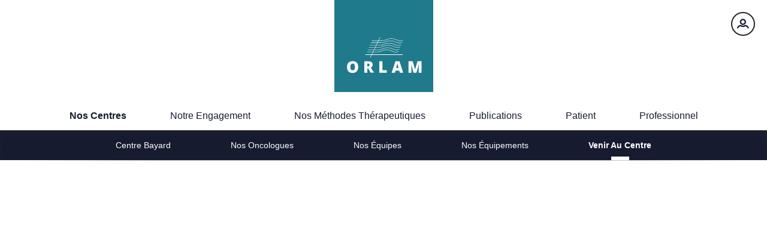

--- FILE ---
content_type: text/html; charset=utf-8
request_url: https://radiotherapie-lyon-macon.fr/les-centres/centre-villeurbanne/venir-au-centre
body_size: 35001
content:
<!DOCTYPE html>
<html lang="fr" dir="ltr" prefix="content: http://purl.org/rss/1.0/modules/content/  dc: http://purl.org/dc/terms/  foaf: http://xmlns.com/foaf/0.1/  og: http://ogp.me/ns#  rdfs: http://www.w3.org/2000/01/rdf-schema#  schema: http://schema.org/  sioc: http://rdfs.org/sioc/ns#  sioct: http://rdfs.org/sioc/types#  skos: http://www.w3.org/2004/02/skos/core#  xsd: http://www.w3.org/2001/XMLSchema# ">
    <meta http-equiv="x-ua-compatible" content="ie=edge">
    <meta name="viewport" content="width=device-width, initial-scale=1, shrink-to-fit=no">
    <title>| Orlam</title>
	<link rel="canonical" href="https://radiotherapie-lyon-macon.fr/les-centres/centre-villeurbanne/venir-au-centre" />
    <!-- head-placeholder -->
<meta name="geo.region" content="fr-FR"/>
<meta name="geo.placename" content="France"/>
<meta http-equiv="content-language" content="fr"/>
<meta name="Generator" content="Drupal 8 (https://www.drupal.org)"/>
<meta name="MobileOptimized" content="width"/>
<meta name="HandheldFriendly" content="true"/>
<meta name="viewport" content="width=device-width, initial-scale=1.0"/>
    <!-- head-placeholder -->
    <link rel="apple-touch-icon" sizes="57x57" href="../../apple-icon-57x57.png">
    <link rel="apple-touch-icon" sizes="60x60" href="../../apple-icon-60x60.png">
    <link rel="apple-touch-icon" sizes="72x72" href="../../apple-icon-72x72.png">
    <link rel="apple-touch-icon" sizes="76x76" href="../../apple-icon-76x76.png">
    <link rel="apple-touch-icon" sizes="114x114" href="../../apple-icon-114x114.png">
    <link rel="apple-touch-icon" sizes="120x120" href="../../apple-icon-120x120.png">
    <link rel="apple-touch-icon" sizes="144x144" href="../../apple-icon-144x144.png">
    <link rel="apple-touch-icon" sizes="152x152" href="../../apple-icon-152x152.png">
    <link rel="apple-touch-icon" sizes="180x180" href="../../apple-icon-180x180.png">
    <link rel="icon" type="image/png" sizes="192x192" href="../../android-icon-192x192.png">
    <link rel="icon" type="image/png" sizes="32x32" href="../../favicon-32x32.png">
    <link rel="icon" type="image/png" sizes="96x96" href="../../favicon-96x96.png">
    <link rel="icon" type="image/png" sizes="16x16" href="../../favicon-16x16.png">
    <link rel="manifest" href="../../manifest.json">
    <meta name="msapplication-TileColor" content="#1F7A8C">
    <meta name="msapplication-TileImage" content="/ms-icon-144x144.png">
    <meta name="theme-color" content="#1F7A8C">
    <link class="favicon" rel="icon" href="../../favicon.ico">
    <link rel="stylesheet" media="all" href="../../core/assets/vendor/normalize-css/normalize-qtgotw.css"/>
<link rel="stylesheet" media="all" href="../../core/misc/normalize-fixes-qtgotw.css"/>
<link rel="stylesheet" media="all" href="../../core/themes/stable/css/system/components/ajax-progress.module-qtgotw.css"/>
<link rel="stylesheet" media="all" href="../../core/themes/stable/css/system/components/align.module-qtgotw.css"/>
<link rel="stylesheet" media="all" href="../../core/themes/stable/css/system/components/autocomplete-loading.module-qtgotw.css"/>
<link rel="stylesheet" media="all" href="../../core/themes/stable/css/system/components/fieldgroup.module-qtgotw.css"/>
<link rel="stylesheet" media="all" href="../../core/themes/stable/css/system/components/container-inline.module-qtgotw.css"/>
<link rel="stylesheet" media="all" href="../../core/themes/stable/css/system/components/clearfix.module-qtgotw.css"/>
<link rel="stylesheet" media="all" href="../../core/themes/stable/css/system/components/details.module-qtgotw.css"/>
<link rel="stylesheet" media="all" href="../../core/themes/stable/css/system/components/hidden.module-qtgotw.css"/>
<link rel="stylesheet" media="all" href="../../core/themes/stable/css/system/components/item-list.module-qtgotw.css"/>
<link rel="stylesheet" media="all" href="../../core/themes/stable/css/system/components/js.module-qtgotw.css"/>
<link rel="stylesheet" media="all" href="../../core/themes/stable/css/system/components/nowrap.module-qtgotw.css"/>
<link rel="stylesheet" media="all" href="../../core/themes/stable/css/system/components/position-container.module-qtgotw.css"/>
<link rel="stylesheet" media="all" href="../../core/themes/stable/css/system/components/progress.module-qtgotw.css"/>
<link rel="stylesheet" media="all" href="../../core/themes/stable/css/system/components/reset-appearance.module-qtgotw.css"/>
<link rel="stylesheet" media="all" href="../../core/themes/stable/css/system/components/resize.module-qtgotw.css"/>
<link rel="stylesheet" media="all" href="../../core/themes/stable/css/system/components/sticky-header.module-qtgotw.css"/>
<link rel="stylesheet" media="all" href="../../core/themes/stable/css/system/components/system-status-counter-qtgotw.css"/>
<link rel="stylesheet" media="all" href="../../core/themes/stable/css/system/components/system-status-report-counters-qtgotw.css"/>
<link rel="stylesheet" media="all" href="../../core/themes/stable/css/system/components/system-status-report-general-info-qtgotw.css"/>
<link rel="stylesheet" media="all" href="../../core/themes/stable/css/system/components/tabledrag.module-qtgotw.css"/>
<link rel="stylesheet" media="all" href="../../core/themes/stable/css/system/components/tablesort.module-qtgotw.css"/>
<link rel="stylesheet" media="all" href="../../core/themes/stable/css/system/components/tree-child.module-qtgotw.css"/>
<link rel="stylesheet" media="all" href="../../leaflet-1.3.3/dist/leaflet.css"/>
<link rel="stylesheet" media="all" href="http://www.radiotherapie-lyon-macon.fr/modules/contrib/geolocation/modules/geolocation_leaflet/css/geolocation-leaflet.css?qtgotw"/>
<link rel="stylesheet" media="all" href="../../leaflet-gesture-handling-1.1.7/dist/leaflet-gesture-handling.min.css"/>
<link rel="stylesheet" media="all" href="http://www.radiotherapie-lyon-macon.fr/modules/contrib/geolocation/css/geolocation-map.css?qtgotw"/>
<link rel="stylesheet" media="all" href="../../core/themes/classy/css/components/action-links-qtgotw.css"/>
<link rel="stylesheet" media="all" href="../../core/themes/classy/css/components/breadcrumb-qtgotw.css"/>
<link rel="stylesheet" media="all" href="../../core/themes/classy/css/components/button-qtgotw.css"/>
<link rel="stylesheet" media="all" href="../../core/themes/classy/css/components/collapse-processed-qtgotw.css"/>
<link rel="stylesheet" media="all" href="../../core/themes/classy/css/components/container-inline-qtgotw.css"/>
<link rel="stylesheet" media="all" href="../../core/themes/classy/css/components/details-qtgotw.css"/>
<link rel="stylesheet" media="all" href="../../core/themes/classy/css/components/exposed-filters-qtgotw.css"/>
<link rel="stylesheet" media="all" href="../../core/themes/classy/css/components/field-qtgotw.css"/>
<link rel="stylesheet" media="all" href="../../core/themes/classy/css/components/form-qtgotw.css"/>
<link rel="stylesheet" media="all" href="../../core/themes/classy/css/components/icons-qtgotw.css"/>
<link rel="stylesheet" media="all" href="../../core/themes/classy/css/components/inline-form-qtgotw.css"/>
<link rel="stylesheet" media="all" href="../../core/themes/classy/css/components/item-list-qtgotw.css"/>
<link rel="stylesheet" media="all" href="../../core/themes/classy/css/components/link-qtgotw.css"/>
<link rel="stylesheet" media="all" href="../../core/themes/classy/css/components/links-qtgotw.css"/>
<link rel="stylesheet" media="all" href="../../core/themes/classy/css/components/menu-qtgotw.css"/>
<link rel="stylesheet" media="all" href="../../core/themes/classy/css/components/more-link-qtgotw.css"/>
<link rel="stylesheet" media="all" href="../../core/themes/classy/css/components/pager-qtgotw.css"/>
<link rel="stylesheet" media="all" href="../../core/themes/classy/css/components/tabledrag-qtgotw.css"/>
<link rel="stylesheet" media="all" href="../../core/themes/classy/css/components/tableselect-qtgotw.css"/>
<link rel="stylesheet" media="all" href="../../core/themes/classy/css/components/tablesort-qtgotw.css"/>
<link rel="stylesheet" media="all" href="../../core/themes/classy/css/components/tabs-qtgotw.css"/>
<link rel="stylesheet" media="all" href="../../core/themes/classy/css/components/textarea-qtgotw.css"/>
<link rel="stylesheet" media="all" href="../../core/themes/classy/css/components/ui-dialog-qtgotw.css"/>
<link rel="stylesheet" media="all" href="../../core/themes/classy/css/components/messages-qtgotw.css"/>
<link rel="stylesheet" media="all" href="http://www.radiotherapie-lyon-macon.fr/core/themes/classy/css/components/progress.css?qtgotw"/>
<link rel="stylesheet" media="all" href="../../themes/custom/orlam/build/style-qtgotw.css"/>
<link rel="stylesheet" media="all" href="../../themes/custom/orlam/libs/aos-qtgotw.css"/>
<link rel="stylesheet" media="all" href="../../themes/custom/orlam/build/footer/footer-qtgotw.css"/>
<link rel="stylesheet" media="all" href="../../themes/custom/orlam/build/button-clipboard/button-clipboard-qtgotw.css"/>
<link rel="stylesheet" media="all" href="../../themes/custom/orlam/build/center/center--teaser/center--teaser-qtgotw.css"/>
<link rel="stylesheet" media="all" href="http://www.radiotherapie-lyon-macon.fr/themes/custom/orlam/build/center/center--patient/center--patient.css?qtgotw"/>
<link rel="stylesheet" media="all" href="../../themes/custom/orlam/build/icon/icon-qtgotw.css"/>
<link rel="stylesheet" media="all" href="../../themes/custom/orlam/build/bloc-presentation/bloc-presentation-qtgotw.css"/>
<link rel="stylesheet" media="all" href="../../themes/custom/orlam/build/hero/hero-qtgotw.css"/>
<link rel="stylesheet" media="all" href="http://www.radiotherapie-lyon-macon.fr/themes/custom/orlam/build/center/center--address/center--address.css?qtgotw"/>
<link rel="stylesheet" media="all" href="../../themes/custom/orlam/build/menu/menu-qtgotw.css"/>
<!--[if lte IE 8]>
<script src="/core/assets/vendor/html5shiv/html5shiv.min.js?v=3.7.3"></script>
<![endif]-->
<script src="../../leaflet-1.3.3/dist/leaflet.js"></script>
<script src="../../leaflet-gesture-handling-1.1.7/dist/leaflet-gesture-handling.min.js"></script>
<script src="../../ajax/libs/leaflet-providers/1.3.1/leaflet-providers.min.js"></script>
  </head>
  <body data-user-logged-in="false" data-node-type="">
    <a class="screen-reader screen-reader-focusable" href="#main">Aller au contenu principal</a>
      <div class="dialog-off-canvas-main-canvas" data-off-canvas-main-canvas>
      <div class="region region-header">
<header data-cpt="menu" class="header">
    <div class="header__wrapper">
    <button type="button" name="menu-burger" data-el="header-burger" class="header__burger">
      <span aria-hidden="true" class="header__burger__line"></span>
      <span aria-hidden="true" class="header__burger__line"></span>
      <span aria-hidden="true" class="header__burger__line"></span>
      <p class="header__burger__label">Menu</p>
    </button>
    <a href="/" aria-label="Accueil" class="header__home">
      <img src="../../themes/custom/orlam/assets/images/logo.svg" alt="Logo Orlam" class="header__home__logo"/>
      <img src="../../themes/custom/orlam/assets/images/logo_orlam.svg" alt="Logo Orlam" class="header__home__title"/>
    </a>
            <a href="../../user/login" class="header__login">
      <div class="header__login__border"></div>
      <div class="header__login__label">
        <span>Connectez-vous</span>
      </div>
      <div class="header__login__svg">
<div class="icon icon--large icon--black " aria-hidden="true">
  <svg class="svg-element" width="20" height="17" viewbox="0 0 20 17" fill="#000" xmlns="http://www.w3.org/2000/svg">
<path d="M9.86505 10.2413C12.688 10.2413 14.985 7.94439 14.985 5.1214C14.985 2.29731 12.688 0 9.86505 0C7.04169 0 4.74512 2.29767 4.74512 5.1214C4.74475 7.94439 7.04169 10.2413 9.86505 10.2413ZM9.86505 2.2617C11.441 2.2617 12.7229 3.54434 12.7229 5.12103C12.7229 6.69699 11.441 7.9789 9.86505 7.9789C8.28909 7.9789 7.00718 6.69662 7.00718 5.12103C7.00718 3.54471 8.28909 2.2617 9.86505 2.2617Z" fill="#161B2F" style="mix-blend-mode:multiply"/>
<path d="M19.6369 14.5768C18.5932 11.8863 16.5867 10.4264 13.6726 10.2388C13.4032 10.2215 13.1403 10.2997 12.9256 10.4594C12.0177 11.1334 10.9594 11.4898 9.86471 11.4898C8.77112 11.4898 7.71094 11.133 6.7987 10.4583C6.58358 10.2993 6.3167 10.2211 6.05275 10.2388C3.1233 10.4289 1.11197 11.9039 0.0745459 14.6234C-0.147916 15.2071 0.144294 15.8605 0.727982 16.0834C0.860504 16.134 0.996698 16.1579 1.13106 16.1579C1.58663 16.1579 2.01613 15.8807 2.18793 15.4299C2.86523 13.6546 3.99296 12.7486 5.81781 12.5309C7.03805 13.3312 8.42825 13.7519 9.86471 13.7519C11.3026 13.7519 12.6917 13.3312 13.9087 12.5309C15.7229 12.7461 16.8473 13.6414 17.5275 15.395C17.7533 15.9776 18.4078 16.2662 18.9912 16.0404C19.5737 15.8143 19.8627 15.1594 19.6369 14.5768Z" fill="#161B2F" style="mix-blend-mode:multiply"/>
</svg>
</div>
<div class="icon icon--small icon--black " aria-hidden="true">
  <svg class="svg-element" width="9" height="15" viewbox="0 0 9 15" fill="#000" xmlns="http://www.w3.org/2000/svg">
<path fill-rule="evenodd" clip-rule="evenodd" d="M6.73388 7.51909C6.74482 7.48435 6.75427 7.44975 6.76152 7.41634C6.77321 7.36246 6.77917 7.31165 6.77639 7.26827C6.78653 7.4202 6.68873 7.66384 6.61343 7.81137L1.09943 13.3294C1.04929 13.3796 1.01811 13.4415 1.0059 13.5064C1.01801 13.4412 1.04919 13.379 1.09938 13.3286L3.85638 10.5696L6.61338 7.81059C6.62436 7.78909 6.63581 7.76555 6.64733 7.74055C6.67824 7.67349 6.70969 7.59594 6.73388 7.51909ZM7.78869 7.43205C7.7836 7.35252 7.75069 7.27444 7.68996 7.21367L1.57947 1.09872C1.44689 0.966052 1.23195 0.966052 1.09938 1.09872C1.02752 1.17063 0.994614 1.26676 1.00065 1.36085C0.994846 1.267 1.02777 1.17121 1.09943 1.0995C1.232 0.966833 1.44694 0.966833 1.57951 1.0995L7.69001 7.21445C7.75054 7.27503 7.78344 7.35279 7.78869 7.43205ZM8.58935 7.46292C8.59164 7.16972 8.48052 6.87302 8.25585 6.64819L2.14536 0.533241C1.70032 0.087878 0.978527 0.0878781 0.533489 0.533241C0.088772 0.978282 0.088772 1.69959 0.533489 2.14464L5.83887 7.45388L0.533489 12.7631C0.0887705 13.2082 0.0887756 13.9295 0.533489 14.3745C0.978527 14.8199 1.70032 14.8199 2.14536 14.3745L8.13085 8.38467C8.40813 8.17765 8.58945 7.84572 8.58945 7.47087L8.58935 7.46292Z"/>
</svg>
</div>
      </div>
            <div class="header__login__border header__login__border--right"></div>
    </a>
  </div>
  <nav data-el="menu" class="menu" data-hidden>
    <header class="menu__header">
      <p class="menu__header__title">Menu</p>
      <button type="button" name="menu-close" aria-label="fermer le menu" data-el="menu-cross" class="menu__header__button"></button>
    </header>
        <ul class="menu__list">
                                                                                                  <li class="menu__list__item menu__list__item--wrapper menu__list__item--active">
        <div data-el="menu-wrapper" class="menu__list__item__wrapper">
          <p data-label="Nos centres" class="menu__list__item__link menu__list__item__link--not-link">Nos centres</p>
          <button type="button" name="menu-list-toggle" aria-label="toggle la liste du menu" class="menu__list__item__arrow">
<div class="icon icon--small icon--blue menu__list__item__arrow__svg" aria-hidden="true">
  <svg class="svg-element" width="9" height="16" viewbox="0 0 9 16" fill="#000" xmlns="http://www.w3.org/2000/svg">
<path d="M8.35524 7.77266L8.35521 7.76956L8.35514 7.76466C8.35768 7.60693 8.29865 7.4475 8.17801 7.32678L1.78331 0.927417C1.54693 0.690861 1.1636 0.690861 0.927213 0.927417C0.690929 1.16387 0.690929 1.54717 0.927212 1.78362L6.73321 7.59385L6.78808 7.64877C6.76855 7.7492 6.71817 7.87808 6.66879 7.98038L0.927212 13.7261C0.69093 13.9626 0.690929 14.3459 0.927213 14.5823C1.1636 14.8189 1.54693 14.8189 1.78331 14.5823L8.08227 8.27879C8.24629 8.17084 8.35523 7.98458 8.35524 7.77266Z" stroke-width="0.5"/>
</svg>
</div>
          </button>
        </div>
        <ul class="list-sub">
                      <li class="list-sub__item">
              <div data-el="menu-wrapper-sub" class="list-sub__item__wrapper">
                                <p class="list-sub__item__link list-sub__item__link--not-link list-sub__item__link--active">
                  Centre Bayard
                </p>
                <a href="../../les-centres/centre-villeurbanne" class="list-sub__item__link list-sub__item__link--link">
                  Centre Bayard
                </a>
                <button type="button" name="menu-sublist-toggle" aria-label="toggle la liste du menu" class="menu__list__item__arrow">
<div class="icon icon--small icon--blue menu__list__item__arrow__svg" aria-hidden="true">
  <svg class="svg-element" width="9" height="16" viewbox="0 0 9 16" fill="#000" xmlns="http://www.w3.org/2000/svg">
<path d="M8.35524 7.77266L8.35521 7.76956L8.35514 7.76466C8.35768 7.60693 8.29865 7.4475 8.17801 7.32678L1.78331 0.927417C1.54693 0.690861 1.1636 0.690861 0.927213 0.927417C0.690929 1.16387 0.690929 1.54717 0.927212 1.78362L6.73321 7.59385L6.78808 7.64877C6.76855 7.7492 6.71817 7.87808 6.66879 7.98038L0.927212 13.7261C0.69093 13.9626 0.690929 14.3459 0.927213 14.5823C1.1636 14.8189 1.54693 14.8189 1.78331 14.5823L8.08227 8.27879C8.24629 8.17084 8.35523 7.98458 8.35524 7.77266Z" stroke-width="0.5"/>
</svg>
</div>
                </button>
              </div>
              <ul class="list-subsub">
                                  <li class="list-subsub__item">
                    <a href="../../les-centres/centre-villeurbanne" class="list-subsub__item__link">
                                              Le centre
                                          </a>
                  </li>
                                  <li class="list-subsub__item">
                    <a href="../../les-centres/centre-villeurbanne/oncologues" class="list-subsub__item__link">
                                              Nos oncologues
                                          </a>
                  </li>
                                  <li class="list-subsub__item">
                    <a href="../../les-centres/centre-villeurbanne/equipe" class="list-subsub__item__link">
                                              Nos équipes
                                          </a>
                  </li>
                                  <li class="list-subsub__item">
                    <a href="../../les-centres/centre-villeurbanne/equipement" class="list-subsub__item__link">
                                              Nos équipements
                                          </a>
                  </li>
                                  <li class="list-subsub__item">
                    <a href="../../les-centres/centre-villeurbanne/venir-au-centre" class="list-subsub__item__link">
                                              Venir au centre
                                          </a>
                  </li>
                              </ul>
            </li>
                      <li class="list-sub__item">
              <div data-el="menu-wrapper-sub" class="list-sub__item__wrapper">
                                <p class="list-sub__item__link list-sub__item__link--not-link ">
                  Centre Mâcon
                </p>
                <a href="../../les-centres/centre-macon" class="list-sub__item__link list-sub__item__link--link">
                  Centre Mâcon
                </a>
                <button type="button" name="menu-sublist-toggle" aria-label="toggle la liste du menu" class="menu__list__item__arrow">
<div class="icon icon--small icon--blue menu__list__item__arrow__svg" aria-hidden="true">
  <svg class="svg-element" width="9" height="16" viewbox="0 0 9 16" fill="#000" xmlns="http://www.w3.org/2000/svg">
<path d="M8.35524 7.77266L8.35521 7.76956L8.35514 7.76466C8.35768 7.60693 8.29865 7.4475 8.17801 7.32678L1.78331 0.927417C1.54693 0.690861 1.1636 0.690861 0.927213 0.927417C0.690929 1.16387 0.690929 1.54717 0.927212 1.78362L6.73321 7.59385L6.78808 7.64877C6.76855 7.7492 6.71817 7.87808 6.66879 7.98038L0.927212 13.7261C0.69093 13.9626 0.690929 14.3459 0.927213 14.5823C1.1636 14.8189 1.54693 14.8189 1.78331 14.5823L8.08227 8.27879C8.24629 8.17084 8.35523 7.98458 8.35524 7.77266Z" stroke-width="0.5"/>
</svg>
</div>
                </button>
              </div>
              <ul class="list-subsub">
                                  <li class="list-subsub__item">
                    <a href="../../les-centres/centre-macon" class="list-subsub__item__link">
                                              Le centre
                                          </a>
                  </li>
                                  <li class="list-subsub__item">
                    <a href="../../les-centres/centre-macon/oncologues" class="list-subsub__item__link">
                                              Nos oncologues
                                          </a>
                  </li>
                                  <li class="list-subsub__item">
                    <a href="../../les-centres/centre-macon/equipe" class="list-subsub__item__link">
                                              Nos équipes
                                          </a>
                  </li>
                                  <li class="list-subsub__item">
                    <a href="../../les-centres/centre-macon/equipement" class="list-subsub__item__link">
                                              Nos équipements
                                          </a>
                  </li>
                                  <li class="list-subsub__item">
                    <a href="../../les-centres/centre-macon/venir-au-centre" class="list-subsub__item__link">
                                              Venir au centre
                                          </a>
                  </li>
                              </ul>
            </li>
                  </ul>
      </li>
      <li class="menu__list__item ">
        <a href="../../engagements" data-label="Notre engagement" class="menu__list__item__link">
          Notre engagement
        </a>
      </li>
                                                                                                                    <li class="menu__list__item menu__list__item--wrapper ">
        <div data-el="menu-wrapper" class="menu__list__item__wrapper">
          <a href="../../methods" data-label="Nos méthodes thérapeutiques" class="menu__list__item__link menu__list__item__link--not-link">
            Nos méthodes thérapeutiques
          </a>
          <button type="button" name="menu-list-toggle" aria-label="toggle la liste du menu" class="menu__list__item__arrow">
<div class="icon icon--small icon--blue menu__list__item__arrow__svg" aria-hidden="true">
  <svg class="svg-element" width="9" height="16" viewbox="0 0 9 16" fill="#000" xmlns="http://www.w3.org/2000/svg">
<path d="M8.35524 7.77266L8.35521 7.76956L8.35514 7.76466C8.35768 7.60693 8.29865 7.4475 8.17801 7.32678L1.78331 0.927417C1.54693 0.690861 1.1636 0.690861 0.927213 0.927417C0.690929 1.16387 0.690929 1.54717 0.927212 1.78362L6.73321 7.59385L6.78808 7.64877C6.76855 7.7492 6.71817 7.87808 6.66879 7.98038L0.927212 13.7261C0.69093 13.9626 0.690929 14.3459 0.927213 14.5823C1.1636 14.8189 1.54693 14.8189 1.78331 14.5823L8.08227 8.27879C8.24629 8.17084 8.35523 7.98458 8.35524 7.77266Z" stroke-width="0.5"/>
</svg>
</div>
          </button>
        </div>
        <ul class="list-sub">
                      <li class="list-sub__item">
              <a href="../../node/1" class="list-sub__item__link">
                Définition de la radiothérapie
              </a>
            </li>
                      <li class="list-sub__item">
              <a href="../../node/20" class="list-sub__item__link">
                Radiothérapie conformationnelle
              </a>
            </li>
                      <li class="list-sub__item">
              <a href="../../node/21" class="list-sub__item__link">
                Radiothérapie avec modulation d’intensité (RCMI)
              </a>
            </li>
                      <li class="list-sub__item">
              <a href="../../node/22" class="list-sub__item__link">
                L’arcthérapie dynamique, le rapid arc
              </a>
            </li>
                      <li class="list-sub__item">
              <a href="../../node/23" class="list-sub__item__link">
                Radiothérapie guidée par l’image
              </a>
            </li>
                      <li class="list-sub__item">
              <a href="../../node/24" class="list-sub__item__link">
                Gating
              </a>
            </li>
                      <li class="list-sub__item">
              <a href="../../node/25" class="list-sub__item__link">
                Radiothérapie de contact
              </a>
            </li>
                  </ul>
      </li>
      <li class="menu__list__item ">
        <a href="../../actualites" data-label="Publications" class="menu__list__item__link">
          Publications
        </a>
      </li>
      <li class="menu__list__item ">
        <a href="../../patient" data-label="Patient" class="menu__list__item__link">
          Patient
        </a>
      </li>
      <li class="menu__list__item ">
        <a href="../../professional" data-label="Professionnel" class="menu__list__item__link">
          Professionnel
        </a>
      </li>
    </ul>
                            <ul class="center-list">
                      <li class="center-list__item">
              <a href="../../les-centres/centre-villeurbanne" data-label="Centre Bayard" class="center-list__item__link ">
                Centre Bayard
              </a>
            </li>
                      <li class="center-list__item">
              <a href="../../les-centres/centre-villeurbanne/oncologues" data-label="Nos oncologues" class="center-list__item__link ">
                Nos oncologues
              </a>
            </li>
                      <li class="center-list__item">
              <a href="../../les-centres/centre-villeurbanne/equipe" data-label="Nos équipes" class="center-list__item__link ">
                Nos équipes
              </a>
            </li>
                      <li class="center-list__item">
              <a href="../../les-centres/centre-villeurbanne/equipement" data-label="Nos équipements" class="center-list__item__link ">
                Nos équipements
              </a>
            </li>
                      <li class="center-list__item">
              <a href="../../les-centres/centre-villeurbanne/venir-au-centre" data-label="Venir au centre" class="center-list__item__link center-list__item__link--active">
                Venir au centre
              </a>
            </li>
                  </ul>
                            </nav>
</header>
  </div>
  <div class="region region-content">
    <div data-drupal-messages-fallback class="hidden"></div>
<div data-cpt="hero" class="hero">
<div data-aos="fade-in">    
<picture>
      <source media="(max-width:360px)" srcset="https://www.radiotherapie-lyon-macon.fr/sites/default/files/styles/hero_xxsmall/public/2020-09/Centre%20de%20radioth%C3%A9rapie%20Bayard%20-%20Villeurbanne%20-%202.jpg.jpeg?itok=aEDzGzLs"/>
      <source media="(max-width:540px)" srcset="https://www.radiotherapie-lyon-macon.fr/sites/default/files/styles/hero_xsmall/public/2020-09/Centre%20de%20radioth%C3%A9rapie%20Bayard%20-%20Villeurbanne%20-%202.jpg.jpeg?itok=lUws6bJs"/>
      <source media="(max-width:768px)" />
      <source media="(max-width:1024px)" srcset="https://www.radiotherapie-lyon-macon.fr/sites/default/files/styles/hero_medium/public/2020-09/Centre%20de%20radioth%C3%A9rapie%20Bayard%20-%20Villeurbanne%20-%202.jpg.jpeg?itok=7oexEdX9"/>
      <source media="(max-width:1280px)" srcset="https://www.radiotherapie-lyon-macon.fr/sites/default/files/styles/hero_large/public/2020-09/Centre%20de%20radioth%C3%A9rapie%20Bayard%20-%20Villeurbanne%20-%202.jpg.jpeg?itok=QPC4nZnD"/>
      <source media="(max-width:1440px)" srcset="https://www.radiotherapie-lyon-macon.fr/sites/default/files/styles/hero_xlarge/public/2020-09/Centre%20de%20radioth%C3%A9rapie%20Bayard%20-%20Villeurbanne%20-%202.jpg.jpeg?itok=bpl4vkKR"/>
      <source media="(max-width:1920px)" srcset="https://www.radiotherapie-lyon-macon.fr/sites/default/files/styles/hero_xxlarge/public/2020-09/Centre%20de%20radioth%C3%A9rapie%20Bayard%20-%20Villeurbanne%20-%202.jpg.jpeg?itok=Q4JAdaaz"/>
</picture>
</div>
  <div aria-hidden="true" data-el="hero__wrapper" class="hero__wrapper">
      <button type="button" name="scroll-down-arrows" data-el="hero__button" class="hero__arrows">
        <div class="hero__test">
          <svg class="path" width="98" height="98" viewbox="0 0 98 98" fill="none" xmlns="http://www.w3.org/2000/svg">
            <circle cx="49" cy="49" r="48" stroke="white" stroke-width="2"/>
          </svg>
        </div>
        <div data-aos="fade-in" data-aos-delay="600" data-aos-duration="700">
<div class="icon icon--medium icon--white hero__arrows__item" aria-hidden="true">
  <svg class="svg-element" width="9" height="16" viewbox="0 0 9 16" fill="#000" xmlns="http://www.w3.org/2000/svg">
<path d="M8.35524 7.77266L8.35521 7.76956L8.35514 7.76466C8.35768 7.60693 8.29865 7.4475 8.17801 7.32678L1.78331 0.927417C1.54693 0.690861 1.1636 0.690861 0.927213 0.927417C0.690929 1.16387 0.690929 1.54717 0.927212 1.78362L6.73321 7.59385L6.78808 7.64877C6.76855 7.7492 6.71817 7.87808 6.66879 7.98038L0.927212 13.7261C0.69093 13.9626 0.690929 14.3459 0.927213 14.5823C1.1636 14.8189 1.54693 14.8189 1.78331 14.5823L8.08227 8.27879C8.24629 8.17084 8.35523 7.98458 8.35524 7.77266Z" stroke-width="0.5"/>
</svg>
</div>
        </div>
    </button>
    <button type="button" name="scroll-down" data-el="hero__button" class="hero__label" data-aos="fade-up" data-aos-delay="500" data-aos-duration="1000">
      Faites défiler vers le bas
    </button>
  </div>
  </div>
<main id="main" class="center--address">
  <h1 class="u-section u-sep u-title-page">Venir au   Centre Bayard
</h1>
  <section class="u-section u-sep center--address__infos">
<div class="center--patient">
  <div data-aos="fade-up" data-aos-duration="750">
<picture>
</picture>
  </div>
  <h4 data-aos="fade-up" class="center--patient__title">
      Le centre de radiothérapie Bayard à Villeurbanne
  </h4>
  <p data-aos="fade-up" data-aos-duration="750" class="center--patient__subtitle">Horaires</p>
  <div data-aos="fade-up" data-aos-duration="1000" class="u-wysiwyg u-body center--patient__text">
    <p>Du lundi au vendredi de 8h à 19h</p>
    <br>
    <p>          <p class="address" translate="no"><span class="address-line1">44, avenue Condorcet</span><br>
<span class="postal-code">69100</span> <span class="locality">Villeurbanne</span><br>
<span class="country">France</span></p>
                  Tél. :   <a href="tel:%2B33%280%29426686767">+33 (0)4 26 68 67 67</a>
            <br>      Fax :   <a href="tel:%2B33%280%29426686768">+33 (0)4 26 68 67 68</a>
            </p>
  </div>
</div>
  </section>
  <section class="u-section u-sep">
    <h2 data-aos="fade-up" class="u-title center--address__title">Informations</h2>
    <div data-aos="fade-up" data-aos-duration="1000" class="u-wysiwyg u-body u-body--center">
        <p><!--(figmeta)eyJmaWxlS2V5IjoiSDc4ZGxEYnVXWU5jMFN2ZnRTckZtTSIsInBhc3RlSUQiOi0xLCJkYXRhVHlwZSI6InNjZW5lIn0K(/figmeta)--><!--(figma)ZmlnLWtpd2kCAAAA8R0AALV7+Z8jyVVnREqqo6unp+fwiTHGGGMMmJ6e8czYGOOsVKqUVZIyJzOl6h6M5SwpqyqnVZJQqqq7BmOM13ux3Bizaxav8bJgDGvuc40B78HuYgwYc4MxxpwfPnz4E/h+I/JSV5vfmM9nKt578fLFixfvvXgRoX62G6dpdBSH5/NYiPt2Xac3DELTDwX+67lNe2i1zd6OHQCV/cD2K7ihuO1eE3AtcHZ6ZgdQPQhvdmwADQUMA5uy1hSvkjwM9hxv6Nsd1+SX6z03dFo3h0Hb7Xeaw76345tNfr+RgcOm2yO+meO+3fLtoA3SpcCye/YQZK89fKpv+zdB3KoSfdvrkHjZvJOkUPkGYEGCNEcjTB0k3zabQ7en2IRC9n0n5IiyNxvH3nGUxmCz0BXa1BhMXXegQLmfTMfJ9Mg/nZCn5/aetn0XHcJtqn5K0LZ9AJ02SKLpWv2u3aNVpGX2BmYAyNjx3b4HoNbyzS756tuu27HN3tD1bN8MHbcHYmNgW6HrA1qjLdGudxwldsPudBwvILjpgwmLpFbhkm/v9DumP/Tczs0dJWQLQ/WadhPGKfkuh/YNqnRf0HEsEq4EN7vbLlf0fqeHwXqKenV7Ek/HXcxKiIc8MwiGYRvidrga8Be/q3xANk1/z+ZYRrffCR29BjWqCk22+z676pbbcQus0XF22qH6Zi2ArRWkJocvmm5zxwa+oT/J0U2sgt8xKftS4LbCoZIBbKtt+s0Cu9x0Wi3bt/[base64]/jRZpvjGNzkN4Tk37E4AQEIjhD/tYlizabpcVBYNiwm6YL9SV3ZN5gMDY2QmrQWWqSZQb0Fic6i/aGSI4l4LlovZrdicJEdTfFAIE4gSRyUu6fbDDDQ0sxXNISWfH6aiVlsGT/VNnyTD9H13X7kQJ1HTqP1U3+kg5/jK2nUtaneWcNguMpQaddse2OyWuVRjezabxNHUnce5Zev9nvZs6IjPAoQ9YBn0t0PfVLBxQzm8Wmg1s/ZskTw7my6jCT7v2C0yVQwHJ1ChZez2A2RvR61o+fUgXiwT+Cxproeuyqfbbhi6XUBGd3aaxtbpIp0tsDhNu2UiV6BDWL4bwEUdH7C0b9r0WawrMAObjxrKMzEV5A4LvgG87ql80UBjOR1AawOEwGzRTRYLSi98C/Gn1lcqAOGINGH3dkIuvtGM0mMdZYaFZAqSKF1DqkjUnlT3ejsgiV3PZiuDARvDa7bQ1Ow789liebf31SwXJoDSuYuJnLDvNNX4Mie07dy8neh8drrcWSRjLaSuHbJizlJBQ/tnrfzGi5bLeDFFF7gcT/kWEpZKXFIt1uly5sdp8ixEFyZS6ijLFHrIAoJDn0/iIM4mBYP7gZulg9A2ua7Sgk/oFcY+jV25ZzF91kK767m+qfZoOLMWAyst48JEF7IqQJnnRAwdjW7p9SmUbSMfPQ2zKQ0ktoPQgXkBa27ljWC/YDZtK81kzU6hxCLjbXxW3sLSNbMfcpPHLPD57mm6TA7PgX7WLz3TsocIVF1k1NRngbK6oVILiCgqAudpexi6wyytwzRTODEiWFunyB/wfNuHzYesz4DLvq9mvI3EjbZmdVxVB9QdTiuqiLjs9obwbMUmzBbEDEOnayNfAZddFwXeUM3B0LDuqOGrNrdawHXdgd2DbA2NqcJlDVweJkEnQ02nVN1o+iYjYxN9e/bN/[base64]/WeyCKaoIl5/i5BcMqDiMUJ4GaPfvuEhU+oItiCB+6nC5E4fqUwaKQ4ZGAzwupCTGTZFBaI4mWBjkvWF2BTyCH+MA/ypRfhT13sXPr4DTJ7jj+GDBO6ScBt/asf4U1eSguVsjg9GhEUo5HymYwoMRjdaLpI7Qq6dXLsGXJ5cewSNcXLtOpraySMk1k8eIbFx8giJa160QFZ2puMY3xlHp8lY+BWhW3kZhs6zaHIa4xt5qkqy5wujBSv1opNYyNphdJJMzsEvUyZ8AAaELNPRIpkvgdXIO4gWSYRPTk/iRTJqJUenC5gWKT47TQh4gqM2XOl2mupUCVgNs/ppMI9G8LOVbz3UDi7WM9ukZGhuZwX4PQS0uLicYFUCynOcmxSM3RYepta3+rUVzVP4V/kJAkCV5BLNMEcMz0Z5TNVrIAwLjNWZZaqM3QAJk90BuFaR7+V2r6qF6g1/UcRhCwag9AmUkbE4BZcDn1beL1EPqgzbiqOlMvBfSg8VObqEdd1TLJkWhuUFpNeoDVqlINpGdrZdC5weC51112/20G6YLZ/9m82eygaXev0uVdrCAcxEexlbDqd0X1O3V9q6vR9FPturpqnqvgcs3T7oW6p9KND4w/5AHRGfw8BE+9xgX53+n2cF+2yfj8Uh/QWW1aXeLwz0Nv05bScg/UXcWNF+ruv3qN+LaRS0n4cNhkv5kmaozg6f3+qYnMdLuzs+d8gvCOBraF+2h+0W7Re2UBqhfXlbt1/U1uO+ItT4Fz+l21d6uv0SFsdov7TT2ib+Za6n2lf5oWq/3NPfX/P2erTTIx2kD7TX0VLPR/2wQ/[base64]/GuUI9Xoj2gDt1wxgcLRv8oKQ9CFa0t/s7/nEI99rsz3w+9tc91HQ9cg/DrUecdhTBe4hlonrdzTArQHa44HuTwZ63s8M9pS/3Br4oY92gvY62pMgQOYVYoqW+Azto2jnaB9D+7VoX412gfZxtCnaJ9Au0dJOp2hfg/YsCJCzhbiNlvLuoKW8c7SU9yxayvs6tJT3FrSU9/VoKe+taCnvG9BS3ttkEFynwG+U1kBp+HYCFPmvCFDmOwhQ6L8mQKn/hgDF/lsClPvvCFDwvydAyd8EQKn6HwhQ8jcToORvIUDJ30qAkr+NACV/OwFK/g4ClPydBCj5uwhQ8jsBKJ2/mwAlv4sAJX8PAUr+jwQo+T8RoOR3E6Dk7yVAyf+ZACV/HwFKfg+ARyn5vxCg5PcSoOTvJ0DJ7yNAyf+VACX/AAFK/m8EKPkHCVDyDxGg5PcDeIySf5gAJX+AACX/CAFK/lEClPzfCVDyBwlQ8o8RoOQfJ0DJP0GAkn8SwKsp+acIUPJPE6DknyFAyT9LgJJ/jgAl/zwBSv4FApT8iwQo+X8QoOQPAXickn+JACV/mAAl/zIBSv4VApT8qwQo+SMEKPl/EqDk/0WAkv83AUr+PwCeoORfI0DJ/5cAJf8/ApT8/wlQ8q8ToOSPEqDk3yBAyR8jQMm/SYCSfwvAk5T82wQo+eMEKPl3CFDyJwhQ8u8SoOTfI0DJv0+Akv+AACX/IQFK/iMAKkX9MQFK/hMClPynBCj5kwQo+c8IUPKnCFDynxOg5E8ToOS/IEDJn5F33xqgtFpiuxbXhMxLLIM1ZTeaz1nkSONwMTthWbac4a+xPZkdCCkPzpdxKmpSX1cIo4br62PiU1ZkqL/G0TJSvOuovpIJTogWi0Zz/AzOsUJuLDk2yrn0OBrPbqcAjePk6BiH42OUdygYx/[base64]/Nb27A4GeIeUW+0KSRj1A1wEjVNxA2eZxQQTyQ8+teOcD3VdAy8zmZbCWIc36tJ8IOTtZLzkicxg300ANQKFYevEzHSEgxWw9cNkkS6t3FKYQgPeVcXXdjh9YayNZicnERTLorY8hg2Etiq0QjAfYqLKjhjqovBofJYFxFqzsKUwjAUOlpiylKUkQ58/[base64]/ARoJYSq7XfDbFMuuB1k+nhxPexE7BU5W4kaT9vCseI8Nsaq2t/PtulGL1MkONcqqWKuenB5MkPYYwjkttw1kYRyedUjsOYtw9SPY8BN9Vae9BUUl7h4dpvMRq1hbRODlljqyX+a+Bpsh/a+l8EUdjcKyHTIDKIZ3p4QxLoeTuCjk+zbwMIeEhk83Y0YzPklF+jZ7fv7BAV/f40sKRSR0iDUXDlQyP7sBr+kM/T4g85OqPLWt/qDZledcgiGgiqPGw2JmbQmtM0RnDjslhgtDAauMrLfM9SPL0PiQXL4uxkALw7ghN1DFb4BosvzOThIseg1h+c1bDvRHmkXPWM7RgbmSEnH+ta/b66nCynimwjdR1tGBCcspbXIxSzJqXvHi21ve5vJHLnpzkBQF6DsWXOHw5zWH+xnmR3ZzPYyQOFS/GQUFWUn4QpixJVu44vQh7sbKh4sLCmgOc/dX1hsClYPZIK4N9deFgsOWPARRD9l4SYCuHM6fC2EhPDw9xYQUnVzuikvkqgcutojZaiFp6dsTI6HHvxLoBRW1E5/wgXBWYe7pkwuUmhX4EJcyIncCd4j5KinVwtGaLURyoVzVE2q0U5I1Ml8FOJkwYTmvYs+3sis/s7Js3AwCyozYgvrIgqyyp4XUhI/7IwEA6KYKmNj09CRBuME0qsHVkIYbqJdXUgI6JpHx0ighdZNj6KLPsxpyBiyecx8TmDpISlqSWDSILUcU25SEJYM1uJ+VvEjYEwntl+8CbBzJ1SI15ZaV9IntCxv2W7+6RYmQ/B6jZeDpXtwN13AbgIg1QI3tCWtPpSsmr5Fi9FWRZCs5VSax5WiYDTI6ZcQkxp5SU7BM8B5Y3XvimTNnZLex2fAx/g30gD0+FHXV5gyngIWW437YREm2n0xy6LTy1sRsXarhX17+qkOZiVIwZ4ZVyemROj2AolJ/IbhXUSPD8svDzRFjzJqdHyTT7dq4QWAH66uocit7SSnqqz48n0el0dHyPD05QfsKtAcKl1doArPGXItixp+gw/k5tllhS1YbREdbt1fNjlB1iTRgK0MTH57BnflH7JlGroJrhiSUX+pJQmVCTnpxGCJkt0WCrSa8pHXYtA3XHa3FjfUttG+sa0uSvKAvkjQzUHa/Dl8UesVkguvMrR0gaSwCXFKCJr0/p8gOUt2g16asQ5EVJfblAdOcbxnAlODp8BxuLvK+CagYzUo+anBzUvlJiunu7TF/2lGUKJ3f/BaJmtk6QF9B/la0mNWOVIazVdPLARapmt/mlk7o6GYHzwRWCZmqVw7vamjDsQxeImnkHxVvVMR+u4pqlXSkFn5PDusuBh0RHi2h+TCfBamyK595F0oy7BTW/Vd8Uz7ubpln3GEkOo0VVaWB8/ipFs3VOEqxSJ0EDlhegyTDd3U1VJs6OF5vihVVcs/SWSOYh9sJbGBssn1PFNYt7XPxwAYsBEWq7eKF40b3o+hMPGAYycdyciheJz62gmuEpTbGiuXixeHGB6E5f4+pnGS8Rn1diujugikpWu1BAvEy85B5k/UFY9AzyH1G8XHz+BaJm7pNuIRuIh8VLc1h3DYhWKv3nii9YpWi2/YO7fy3yUvGyu2ma9cZZNnZpQBj2Cy9SNftN5O2JRzwVb5UvLzHd/TSYYSlNAsMXVXHN8tWMkOz49GbxihLT3W+kZ/cQ2DjGfnEO666vUVNl5n27FK/MEd33pljVvymuB+WXZLDuGSL7jrExqd+MwKPEK8WX3kXSjG/W0R7kFcuPSvllqyTNF3FkUyWgFBEoHhevWqVotoNJUUukuNyTX17BNcdIH8I4CdygimslqvvHav/E7rIuHslA3RGXScTKSorrd5E04yHXZyeencTLxTluD+WjVYLmOdJLlBPJ9dgqSfMdI/qzH2q8TiQFojufUXiWPxDDt6q4ZpkokheNuR2D5aSKa5Yp90WkfXXYm+WI7pvrgx2tg6tk8bUlqvsXh7xv6SINN5NUJXuk5fQCUTMvF3qhZi1kLSlwvVSgmuFML/w2NNRGzb8H922luAUqUp0KX/EGcUcRd3Ftwx+NbIvzVNdESsuyjHqnFM8mqaZ6+qhHsZD6dYCKD6rnybeM8YZ5lvdwwjxBf32VfaDLMez+b2XEZO+LFqqQ2bTDEp4TxBjfsNIL9e8sT6NJleNt6uYoY8GcR4uYqQInzyrXN1a52vAFRBFyRZXl7VUWd4E1RsqTeHmokIMJdvl4/HS8mKHrHdWuXvZyq1+Nx3ifuNiZeZc4xK3Sxd4WNhCqLo7xlFHpRopPxTO4farQirp0gkcOuh2m8JNSfpNE5ssOwazjEIk+3jzmOFmq82iA7XBZdHxz2VG6jYpFhOe3SCRAFDPRhEUEZvutcnamLkSwN+tFVEK+Lbu/aMYwPR7TMTJW9dsl73NQRGLTnc078SFWr6wOEEvfscLgM5vexfGdJcf2bLmcndxDynfdzXMvQe8smcqehDUGXqIxGcbTd9/NE2LrWWV5F63FEMMMU/giMk6EnYDx9T1S+zb8V1+NIH5hO+X575JI8GDNVkVdTbxb4imopIVYANxTvLtCapZXFt8r46j41UoHlwiwMw4f5c9HenghGimlg5PZbMmbGHz2XplMj+FWvIudBDoXY7nek5MDlTDLjvflHSFirCT/UE62VXopO95fdKitq+z44byD+0ZJ/[base64]/wMBU2xiuhU5m3BwCWJP+vbEj9H/9fZIrvWeq/EpFMlpDgKf0jCRCpzQC18G4JdtPGOVw4fJicxygr46IeqnN0ICP5XEfVLEkjeUwmGD8txjA1rqnCcXrBgKFLwwa9UroN07YZa7lflPX1uu+CE331ERtlJ/MMSz4Sw1urW1VE10CBzjAZ2silmim0DqJrcByTeEmdnSpE8LauO90m8LWYdPIUvIThnwFL9Wt5XquOUc8ZDLt4hL3CY5Z3Y+yXeJ9WWkOm2hWfKJdyrj8XtrGi9jndLffDnjGAr+VE81h0h2Y3dqRu29C9xUjGXv1HQDw9XOj5WWcDgeHY6GQcn2EtM9XZEN/1NmbKe0NXF6/H2qdDyVJGVTVjD39ZdUE7V62XHx3XHvnq+aIrf0agutYF/QpkDSUXdwvh4MZ3rWMPq8h7h93Jc5ZvfhwNn2ZjsW3hFTVLrOjT9w5wvHg8yA23hRVUbiAtVXJd8RMo/hhioD7dcBKdzhnKWpZiZTG6XTLysH/5Eq5tVWYhHTqqJ99hCQJpJ+CwCPimL5x2YD8+2t+LzcJEcHSGAPybFp6B/wMjfgSfMwf/nZUBWHCeF08lPy7MZItQ+w+y9Yzw60j5/AW/BRWP/syTIz2j9vQVWdHFe6P+XK2S1vA4eOVNUjH+lu7IZV7peL/4662Ieyj6F2vyt4N/onmzVfbW2m+JvV6h6Lwf578qr9MoUcZ+uL6Vizg9hIgzdkSICZC1Js6wKG9WL723Fa6wlpZwQZOQmWSGtJCHcvBUdlRxUW12X+j1M3SiDpcx2a4UuphIpDH2npNiKoqwSZyFYURcYJaWqxUpVUC95ygErWtwzZHkXnaV4JabF+96copP+BkNucs/8tXkxD14qB7ywx2xpfVsILvbjyuxyZsSm3k1EY8++ue2aPq90Rb+313P3cYXK37Li7lS9Vsgb2+4NvDXYgA0veAxNLdh3Qqs99NQvAut75dIYvAflyzPuuyWsqqjZWB/F4rahtA42w9DPrKqQxhIYgyS+zUCFo42i6VmUsmhAhYkEjCdKIefYYyeY4Rn4MDVD4c2YU+eNWU1/tKOl1dU/L6Eo/S9MXiGk7ldCO7ORMiEMalTIATxY2YkPwjfulmhNktEtgSe1MVI7nmHhp/xe27pYImlMMXvwZ3s0Urquc4xQGwNZXq+ukLWZhrIR5PFsmc5nyww10tvRPINrd3+sMqXRmGks4/[base64]/XQvPj/[base64]/LvITVw4KqWExRfMgtPY08/lJUHBIZfjVaUlQa8j4MtYC2W+KKskvOk/kLnOf+Fbp3j4jB5764usxZcvFNRiOC4IE5sHJhUmyl8sEACqN8wL35U6cxLs74RIYdAbPrZZkCB17UXlhnErR90268jCAjEoY8wNMd6p94wvqQHgB7d2F82FQYD1ND+KOsLocBFRRQm5YSUUTLOm2Q438vJV71IVucybUUdUQ0yay8Ho1GECfqYiNlAR/E6noVPZs5HnLYJ8WlHLdQb2FhFPm1YmsOS3JrbYjLCsw0H/CnSkBRjDFkIPCKHtiLziezaAzC/[base64]/b5v/LH16GovfMcARVBaCqZORjSTFdMVpqUky3pJjUxG49+w3osWlBamJKz6SYZomvJKZ2i0nqPyCmZ5+U3ol9B2xaEBMbe3tM4qCkvgOTYpr369utX2rXpAExm2bGPNWzd++kgaldEvv2TWoU83Bv6dY/ZdOCrj0Te/fsj57dEvv2j+mdFDMgNbHngCTOEWP2j0lMTk7qOqBnP8CuiX27YvCkgf3xe0piKp7uD6Ne6QedfL5/DB7r2R+G9G8U89h/z/KBff3HevfsQt6bz3sj9evdrzsexwySYROHHID/7DYwpntqv4EpSTFtOzz2YGvMt3//fpgGjYzpdmz4tH59u7LnQLHuxsBJAwfgl6TBSamb5sFGb8J4PrF79979+vAZUdH7FUwosWd/GRiua71pdtd+ff+ZGSV2HQBfc1X6pQ6QoTC9xP84q74xHXpsWtE3qeGDvVNoGJaxd0z/OtSR1Ld7YneuSVLKwJ79Y5o0bnyva+7AvkkxKf169xzQ8yWsMNS+NBDLx4VHd/znfzALv/RIxLRjUlK50v0xvUaIyyKGF5nFs4zhQ8OGscoN0XGBLfESpeOMiEdKGqUkVMuPwg8VjIpGpREQKhNXGVx+cauqgVvMasatRgwitbpRw6hl1A4EDDOtXNmy/r981uL/YOMEjDpG3QzDyDbrNUtCOCYN6JvYx+iQ1H1g78RUo1mS90tD/5f6gf+mv+Hlf7HYLxlVMuqx/57xCBbvsX/18P/nJvWvvQMi/LCPLBYYbtgHRpkN7jCzwvOGWMmt7x0dMermiEFFEPWNI41gshHIOH1ny/Thk9viiUv1rVHX/+6nnkgOrkTuzzRWvJyxfqtljjSMu6z0wo+sDARX45lRD2zYjmc6m1lnxyRa2AnR6pnVgeBUk8+cCeCZtWZWQtO+fCZFPTPVDF7BM5nHYhPCL5wsbmZc6Wjyme3qmStm8DqfgT14pqlrD2aqx7puBodbRmCk0eFLPNPdzEo53I/PNFPPDLeCx/DMqAei9uCZybCnbWc+o+05ZgXXRxjBtRHY9b4XcVSCGXBc2s0HSxmBgDky65fXNAkE0/5Iq4/[base64]/FzfCQFtU0ucnzdQkzPH72nZpEezMNmuHZvzXXpHzBfMKrVrXRpII3n5JmeHtcF00qBtO2DnI4n/CR3QM1udmbT8AMXx5eyKOVPAtMM1x0/wRNKnu+LmWGq56cokmVYNr5oSGxrcmYDzSp6tlW2gy3/D1Pk1uCaR9cKCd9ntm/U5NqXh/[base64]/[base64]/QdvlMi01ecrTBtuG7m2lydOebWXMLKPXY5p0LMiwWemt22nS6UZUFX2uUK56xhsH2rJjntTkWU9bSURiRCdNErw8WgKR+ONzmjzn2WYhEl/rosnz3l5AvOUEu2vS2Ys3rGndiz00ecFbU/ht4Z4+miR6foO22OYpmnTxtGE+uY1SNenqzQdWx5UbpEk3z2p4Z/[base64]/eghP94SKapAXT4o8OoQWZQ+LLaTI84JmAAyi9fxWNRgDJrkONMn5kTY1GBjw3oLSaOqu+RqOA0MopmDO40IqnQ6EcgzhUF+65V6MMIPE4Kr/cQYWiIQyFnisyN9qFwiEz4PkCxm/f/JhGWVAoxqNU2benUKiMBhI/wYwjUzpr9DqQmAGFZx7qqdEYIFGIuuzyE6kajQUSH/J4H/6qRuNgvMQ/PB/1/XCNxvu9UORER72u0QQgOd3gjWojJmmUDYXiDSisGz9DozfQSxSiV5P+ORpN9HvBh3H3LdRoku9DVLwtNyzR6E0olFQNH3YY+7FGk4HEh5hyQttNGk3BWDJljJW8dYtGb/ljoYZOab9do6no5SWkzCGNv9JoGsby55X+7CGNpqOXP6/x1Y9pNMMfCxZOXXBSo7fRSyzEvGYX/UmjdzCWzKs0K8/[base64]/xNxGi2GQllKjLXw7kIpZQmQjAVvxH7/kEZLodD3Ru75eI2WAclYqOvidj+m0XIgv7DbfK6NRh9hrNi77iLilRauxiwfrfSRYfo3az5aDeTdPqVfPFBXo1wgWWXTTG9xZ6pGH/uLYpnpU3qO12gNekn6gsLTR/dptBZIFKLmqHpLGY3WAXmOymjZ826N8jBlcRTueVJOttYoH0j2F4qLqYldNfoECmUs1CrrS2ZptN43HuXSmXpTNNqAXt4JmlGudp5GG4F8hXG7j2q0yVcIC7ud/1mjzb6FOETjV8KUG+hTKJSwwTmeUKOCRp8BiRkoWVJm1dPocyhEy5gPp7e9U6Mt6CUxj2JiamQLjb5AL/Eh7qMWv9pOo63oJZ7HhdTGg4V8uA1Ipoxqa98dgzTaDoX+vM6cG67RDvSSeeFOyhjwpkY7gSTPY17RUfM1+hIK0dLz4bq5SzTahV5iBkqUuFIbNfrK9zzupdpV/UKj3ejlX0wlb/xWoz1AYiFupoY0/kWjvUCSe5Gx4zMNjb4Gkl7I8+0eidJoH4wXb+BVPWFBaY32o5csJXZlco9KGh3wjcdJlPJzVY0OopdMGSfRkMq1NTqEsSQ5oFhKP9pQo2+AZJUx1ngjVqNv/bFQA0zPvFejwxhLagBUKTlRD2r0HZDEBhQuXvSIRt/7ClHA5Ma20egIenkZIHNj86c1Ogok88JY2/u+oNExIBkL89q3oadGx/15wfNHjvTT6ASQeB5jnQ0N1OgkFMpYMP5KrzSNfvCNR3lgXByh0SkolPIABWfUV2GNTgOh5Qt/ZvSK1zX6EWPJGz9qtmr93tToDJCYAePrTn9Ho5+gUIxHsDX5fbZGZ9FLgg0Wxq1bqNE59BILMa/4Gcs0Ou/PC3HYofpKjX6GQolDOCrhaL5GvwCJhVCYXGKLRhd8hVjllEnbNLqIXrLKMH7I7L0aXQIS47HK6UnfaXQZSFYZCsdHn9boVyBRCB9Or3FBoytAYiF8mNPmD42uwhviQxRLixf9rdFv6CX5EC/mCekRGv2OXuJDVA5HLgU1+sPvVQ111KziGl0D8tJX1tlwGY3+hEK0dG9WSmo5jf5CLzEeR/aVIhU1uu67F72GbLtZo7/[base64]/xBqacMLyjRhNhvEwZIXrsjmc1moReEqIwI/lwZ43eBBIz4Pmz73bTaDKQjAVvpKT31GgKkO+NK5X6avSWb3wMSkf3g6uP8I017Wz7wUbgNnPUielrNZoGlL3xbhac6Ztr3a7RdCApOKub6RXe5VgFaAbQlboJRqCGmd7jqc0avQ3U7IW5/IiQkXBvBY3egaO8rwgZ4eN1NHrXNx7XX0v/[base64]/pNo5VAsolQsx1oHanRKpghYYMT9kh0oaVc7bsXR9vZGWU0ykUvyQA4Ya/8UV6jjzGWxAYOemP5rRqtAZJFYQHzUj2N1kIhWnojMzq+oUbr0Eu8geqr2px7NMpDLwm24mZm/e/iNMpHL1kvHNmx45hFC9AnQOINzMvJbavReij05xVf8UmNNqCXzAt3RB0OPa/RRiBZFBYwc3totAlIxkJxm7zrJY02A8l6YV4prV7V6FOYIfOCwqHJIzT6DL1EIZYy/MbrGn2OXv5SZnecqNEWfymhcPr3kzX6wldYCwXMsXc12gp0pW5V6bW47DyNtgFJL/gwN26pRtthhviwNmrs1Ss12oFeslPg3u2f5Wu0E0jci8LswOgtGn0JJEsZaWYe+/YrjXZhLHEUpnz22n6NvvKnjDi8MvIbjXZDocQhzDCandRoD5BvRlTkzxrtBRIz4Pno+YX219cww/[base64]/EH23RiegUIyPQAGzsalGJ4FkKbFexyY5Gv2g1iv56Qc0OoWxxFGlUcBkNdPoNBTKuznMSFnfUqMfgXwzrvR5VKMzQGIG0JCH2mn0k4/gKOOWJzU6CySOgjfC1ztpdA4WomWIZkWdeVaj80ASoiixsnd01uhnKJT1gjeiu3bT6BffG+g1vXayRhf8Xlivaut6aXQRY8l6QWHOtj4aXfIV4ht8/Qn9NLoMhTIv9FqcMkCjX/1eNZAB3D+b89EV9JLqqw4ywL09NboKJAotZIDzqRr9BiSJCMeNcf1VjX4H8tYrs0SnDI3+AJJFqWJmVvhzvEbXMGXv8jMz5q5JGv2JXnLDCYTLT6CmPrruI8P0/4zPR8MtrxYNmKNypvXWaASQeN40R8U/8rdGIy3PUZaZPuhwFY1GoZdMGZefW57splE6kCiMMNMrL16kUQaQTDnSTO/d8jeNwpa3yrhafOG9aI0ygWSb464yq0p9jbKgUMZCSbz08zYajfaNx+XnoeNc5QL0OnpJxoZC88gojcYA+QpvHztfo7G+Qlj4xPxVGo3zLURxm1Zzu0bjoVDCBma8b1zSaAKQmIHitsf1EhplQyFaRlR46MJC3ngDvSSiUC1nd6mj0UT0Eh/i8vP9A3dpNAm9xPO4/FxzTyuN3gSSKePyc+fYThpNhkJvXuFjjxRa5SnoJfPC5edvuxiHBegtIDkdMK8S3cdoNBUK0dLz4ZjykzSahl5iBirz2BfnajTd9zwuP+NfWajRDPTyLz+fv3W9Rm8DiYW4/Ewdt0ejd4AkwaJX+MUTGr0LJL3gjekXrmr0HowXbxRBUfF0QKOZ6CVLiV15rEJxjWb5xqPsOftOKY1mo5dMGTXAlS0VNZqDsSTBokoxsm/VKAdIVhljRS2ppdFcfyzUhxXuqafR+xhL6kMkopiPm2g0D0hiAwrrJ8RpNN9XiNom9nhIowXoJY5CPnSmP6zRB0CSHGB8/IIOGn3oGw9vdNjSUaOF6CXegPEJlxI1WgQkxgfNzB69XtRoMRTKosD41JMpGi3xjccLwtDeAzRail5oWYpkhtsO1mgZxpJSBJV5djhTo+VAEtjI89Pbv6HRR0CyK2FhzsLpGq3AWGIhvLG4zkyNVgKJN+De3Jbva7QKCsW9WK/NxZZqtBpI1gsKdyZ8rFGurxDeOPDqJxp97HujCELU3KTRGiiU6MWinN2wXaO1QLIoUHjl7NcarfMV4ubWGHBQozyYIbUN5hX1+Hca5UOhzAsKK1Q4rdEnvkJEVMw7P2m0Hr0koqCw/sLLGm0AEoVwVGy/[base64]/cK+uFq8WopztqdAC9ZFFgRnbccxodBBIzUC1H7y6Uvg5BoSRzE3XvyiSNvvF9CIUxr3TX6FtfIUrinFK9NToMhd42z6pfrZ9G3/kKiyFEj6Zo9D16oZUpx+5J1egIkEwZCnObDdToqK+wDO5F3f/jh4+OoZfMq76ZnppXR6PjQFKLoj7c/PVjGp3w51UG96KNpmh0Er1EIerDHsl7NfoByJtyRsISU6NTvoUo58Lbymh02h8LH+KXvny3Rj8CSURVw73oXQkanQGSVUY5Z+wapdFPQJJt0Kv+wg80OgskvUrgXjR+t0bngMQMGD/08hWNzvvG49axQ1ahef2MXl5aDvcIVtDoFyBRiOpraAL3cgG6ACRm4E4v++L9Gl0EkmMUhVnOkTYaXYJ70XJRwrnjn9LoMpAsCgqznVWTNfrVN74B6sP6fTS6grFiMhoYgdtxL5r9mkZXgSQ5AEWtnqjRbz5qiPrw07ka/Q70Xc2gmBG7Z6VGf/hmwIfxR9dpdA29xIdFcS/aeZdGfwLJUuJ6NuXkcY3+ApLYgDfCDa5qdP2GNzK3J1ga/e2bgQLmwPGgRsMjPM/jkDqSXEajEUAyFg/[base64]/RFCDxPG6kNx5crNFbGMuf1/aIXI2m+vOCNw6MWavRNL8Xxjq2arNG0/2xoPDs11s1muErhOevJOzU6G0o9D1vVD2g0TtAMhYURrU6qtG7vkIU0tE7T2j0HsyQ6gvurdbwjEYzoVDcCzPqn7ik0SwgMQPujZ3zl0azoRAtd0pWTJ6h0Rz0kp3Cw7dXpEY56CXeQG1TN6uoRnPRS/YyqsrFnUtq9D6QTBlVZeyvZTWaB4XevLJyc6I1mo9eMi+UIk64kkYLgCQOcdBvfLGaRh9AIVp6Piv+6RiNPkQvMQMH/fazNTVa6Hsen4M7LC2UUhahl/gQCg9MaKDRYiBfYUKtQtlmia8Qjjp2+k6NlqKXOApTTl5/j0bLgGTK+OZ7dt79Gi0Hkv2FRUnp+oBGH2HKsiiw8Epqc41WoJdv4ZCi8Rqt9C2Ee43tD2u0Cr3EvViv8LI2Gq3GWLJeWOWoxPYa5aKXjIU3juwrT2r0MZC8cWC9otOe0WgNFKLlcZM1vWeCRmuB5LhBr2qtX9BoHRBaid6cf3TRKA9jSfSikK7/Q7JG+UDi+SoI0dUvavQJFPLWsWixYoHAf/F/xzfM126OGGRFO4PXP//a9pm/PlS7efc931ZOzmu8tXyEETkzaBi3G42M1wLDA4ERAWNkwBgVMNIDRkbACAeMzICRFTBGB4y3AsbcwGsBqNsaMLYFzB0BYyf+K3gHUmDNb353Xs5/zzYpwCbDnD5tmo3WFVBRhswnjtdyRMC38BsPUzAyLCPQtcxUp9kLJ9daVe54ToTi+2s4/cpZtoWVtvv3eMPmo4/dW8yxEk+2szuvedhhe9+KLPeHp0stEmU7tm93pMvTpc45HOqmUUbIeuDu550/0qJCAydNldaqeHCnCDMr/+wcmPOLY737c5HQ2oe3O2zr3JnlmBQO7XzZMdc+XMIpEA7MSXEsCiMnN3fe3hzjnJhbxbGGhe52xvY+ZS+q+owz+6FVtvXt72nOx9Uy7Hbj3pLW+nPBMhHen7HZuef5NbbVftx+56N3frbf3nxEzDRRJIUoWG9vNkJUUnz/cVhTx7Z+mfeZeMR3kRG45ZkTzlfVZzjW3tbHnMfu/cK5uHuH02j5Yccq2/Fjp3TDiw6fZWuN7d1dhOG94pxFVQ85Vv8eZZ1HSmx0Ip8qJTpMXxkuoL80jQAWTEaxku7vLAKN+k8LUefOoq7f71sR/88sBJXS7xyFrUXLKdya8ZOzcssVx2p8OALLdABTLxJqMWahg3g54VCwXn/wiPOSvdU50naHU2zht44FR9KHmNd0aeGOLiJ8/ui9TvinrxzrSNuSzovrVqBLSUcspFC2Y1N5os+pa7Z0MRtkYummSytKKXCUxJO7bBmW3WgHw04ig4KY+vvjx23afvmvJ2yZDF3G2bE1fg2IQ+1Xfgy6gV8gVLnjsGM+XaqhCBYKCdh5Gcb3c/a0Nhmf48Utn8Ysldaa2ne3CPsG/+g+8fqDRohdts2KDMnCTmlePBQw1jtsl7Sa5ZgUsAUN81raGXdXUjgxF3FDYeTkTU6REV87dLZVK7jB6fnGOa6ctNbfeweLUPFgG+f2zH2cbE2H6tlSh8wCSt0tjtYVOEEjG3HEfcxhTAqySyjAVfbrD77gIKZt65ZnujnF98+xW67q79RLmGBbj5QY6WRvHGh/eXWStJjkTBHGv7UYcT7aNimgy/1WSfNDRuX9HXLfRTtqjfXBhYkU1n5XMywtg1EEJB3n/Rkt4qwGmRU4pTguJg4C2/q4WqQDB9tsGdAmBbEZmu0CgVMSVCBAZUjmVSAIonEFgnQnomBsQCBw7whm3igQfth1zDFf+bG2CFanprESCJUinnI3DNeBzzbInCKtxQlT+O3xOU73ZPywLHW+w+TBQWFcCFG1yEm6/3suWY6zYetRh11Ee1aFafDecSfu+wnSItfEiMCWuVEswlIaJo1F6woczwgjS79kvy6Bbe3Y/pgI06dVEp8iYHfCjxk2Y+CREqZjITHYDGu2svUonKm9zOET2FiOdGHu/eS9ys7iVgHmgtYS41Oaj5HWmll5iQgfV/sUE8ETJ+Z+41RfehET/wEx9Y3jRbQnBIwHQhL1BQIm4EY9WlfAdrNNdqdgceMwvrgXLv+1N87q+cYimZc/USPAFM7Qs84P/USEY0P2Oqsv/WVb3Ir3PH8fYulHzBIzpNCp6QqHT/TvgfTDLuPfOu9QB1s5hyjwwJAneJSwC1vRQYEJik/IKMyYHJY62Mo6QBDzrPT1j4iAAsBdh/T1W2UdioyY7K7DTaMekHVgKyNQODBnKfb+ZLtNF6wDMjV++AULU6nwOqSvf11ai6FFgacXlIasT947hNi/5Dx5/KTrfk69QGC4mCXN4qECAd43BKF1BbrfZHcK1vRpB52a37xi9yu3iT/EWUz4nJc/USPgRLnzt74YlC9C3oA9roeWpZ6WdWArM6RAp/IJ8TK78KSnDraSiihg/7oHxUt2FPbdCpwvUVTu/kClfEJGYRcQmzrYypZ+9+d5sjnMJkVvd6dNAXM0cErMczcQBSIjQD2GERMSj1NoUnSh/ebNNUPI3WPsZal1Gfl25FON3B+QC+SJs+3/4XYptjAuRB1sLa44BZQIjjzBqGEXtqKDApXyCRmFXTgsdbA1xiCUuO3pYQk0CizU8ESctbv6NzbT8oats2yzQRH3eC+/[base64]/q9UKPFbYWn1OvSpC3PdtHda1OHhqOlxottQhs4BSt0RA6wqcoPERYpDVKtdNNhmFfxf/OJSxb+3/f8U/551VoVLIhIVIZS1DkqZFuDXjQxf5z8gZdNvS5WKRha0owl8LXmKExlmotiSbMxfiB1uWv0BAlOSb8I1dIDA7CioQ5ChhdwrWcxOaIQ9fwsnZF9Yjno+0HScLyHKCrcXYpMAVlSPs/[base64]/Thkk3JIhJgX5oVPTyzgvivKVxpEuzCNlO/6Oob5wLFTuKLDWIyt97+Sk5DkmBcYKzuqzeOxjmogtstTdTqxKx79VKoQqw8HylA+hFEcKKR9i5Sg/sNz46J3SIdRdtnX6WrEQ4sd+tts11/msV5EnjNWX8qSVhIHWFTg7I7Dp1/mubd/V/EwEHD8IfqQozhx7EtX9Lw5nIj/ctrRciPGEgUNW+cWfIzvEhKiDrfnDruo3BCoziSi4oY6J2BZzPIXT1350Pryw27ZgEDJGUZoYYtkkP2BpcLT8KGWfdOme/D5GXy6t6C8QqMwkomCcwBHAyhP/kScvQ1iKvBfXDWBZkm91T05GsV4jn9sLYZEPH1VnbORnVTiIirpdvsUcSAH7HckxPt+kgKM7n3vURqTnI76ktXgEUmjTpQxfhPMkZ3O4T2MaQ/uaPAt9EZdv5HHBoCPPbPZCkhTJJhdItmrLVZfczcvEQI04R8a4AtONIJ7aIvgTM9ZHGIHnJoyUPWUxlVLIG3AT6rVJcUx4rHxQ3k1CAlloY1+2sBFayJ4t8MPtjknhTO07HZMHQoHA89GiQE2sdGicxULkuQkbbaYQVilSkCAUUQ+kS2sVW/i2CKw4SzdcblsTz62jI2y2kuApfDHIQTAtxaJ3cCy8gCK6usP32QjWPo65u/qzmPXLjjVw0s1OreAIFJr7bdxryia3b3kmR9Iho1R+4FZCdDKcQ4j8epK6WFOwxXH1rghYKoc5iSW97C2+hpc0f3ITP09itpicY1JAceOYODpuCDyBLQoLPtsmGxNWcR9/KB15evNoRyJ8Q96peIqzxXiPiECP8k0JwVMaL2mHUHOVdqwGn7s/fP7oaixwbTy1iBWSgzfM2VDchQexw7SOfTbNPZP4Os8kzIjGmXTKWdIqkQ5A/VrV/QGW4fw8hHuWcTZy0Q4GnE3Tca0ShzV7T2LEDxpjk5f2JK6wJWCIJ1yp+617cFCwXo1uhLGOwiUPIBkh53L5hvf60+Fb9S3PwLfYF+JseoUtIugLEXjBJJmDpwiTIOtUnojYlyZy10HMxkR2+9qRCKeAnFIkxNmUblgOy/kXI6dqiMo+vNBEWuu3x5uLEPlUGx46rNE7hRCoiK/nRSliq2uIr41sEbAOZtXVrcyGRre5ITRa/o5jUWBNUXx/cxQ3SHs1vmmKO7OziJIG0uJ9uYoIiSfLhFh0IIcEkYk3YV2DogOvwngzwT8m/YTWFYgsClTPw07U/703FzdxZ6VgYIsfBovAzCfquQRUz5Y6YH0NVyuXC60rcLmM1Uh2TtTTeB6XNbwDoIDS3sYLeRwiKp/5yX41ejHeCrFPEVbYxRulEuQWN+EdW170N/1aFyeTJ7AssyjAq5IuYL2N9N8Y5dQ8+/zQEHOabfHQxTh29aWp0lrMBxTWPjyWO9hGwTeWFt2HRRxKYa1vqzEJhrPIl9SDLGmXbtjEFdDRMZkmeD6hiDx1Q6CrkDhLhgoE6U5UIMA9BvSsuyEQuYMhb3CMdc71vTdLUr3xCwVjFYy6b8UWZso8ORiQR/PYIpe6P6AQX4ejD0vaYp0UgljbtRhIWtQM05BhN+NCZ5oNb/GVfJq8/eEswA9L+QJ8GIfLLrzolUQ87bJRHz0lAlt4Oc6kgOHWCWGqn/3QPawX8uTNE2d+Pi3EQZNvUqCpxuNGgIU+IwJeOecK9D3HNflqI8LL+d+7m7zZC5HuccICA9YbKGG7uYKvR96k7ltR1I1rXtuidQWYaSNwjorANwWUpc/ZzJjItnHWH2kf8PhYx6OKLV8uRGAYw9W8HzqHoi9RIpHHrriJMceWLxoF8Y3xVEGL+0b3tYiBzhMVbrEtHu04Me1P3psuLc7cdSIwWyLT2ehyQkKaLXVA2QlXKydYIGB+htzeszJDx7V4wxsjArcm3kpvXHZiCNkX2N6J2JHDkSATbb7uyg88EfgECo6QdEm6/1YpbJhSRKkTdW+Io7DFafa7CKwlcdSG8FZbEwVddIiPs+Yyh4XKi4AdVzo0/7PiqLkDoc8frRhCKvoB+6kGMmWetKjiwiLQ6ThhWNWXx7F6lZGDvQkLKbAK4hMMKenCQoE62GL8EyLAHah44cCLu0sil1dFOrgpxNMJbzX1RLD2tK4eQq1vVzxYCu/Aibb1+aNXxWWcHVtjBY4Z1nL8DzkVKXBcRMG/b9o4QwrYOXD5/8ubNtzBVsRUW4ZMbhgRWHXwTRSl32hX8J9hRkGlGgd1IZPpSYS3N8/EsbzcxoE0xxVQtYcEfTGomivwXgNOM8wRk0e5gq/nf/W+C0UGrHuLMekKclgRFQiyoOxO4d/vu9jeMsp/et/l0csLGJpn4X9s/[base64]/uiayZhLEzFUgyBBEBcKiqrhDoIArqhA33tS+TUJyETbxXByDSlrZKBRwJKIexw98Ezox935cTC5w4o/exyumBfgkiJOFLz10A79MsZU7RQrX0nph6eEXXq/RL6wtxC80n35hK36hICZyqgWC2EqBthbfz1sN2MpdQNP4xs/W2jarlgjp6+uHxFYUQbgtuB9ub4I7E9hKQWzFe5EsGa1ha+zGCy3fUXAdnI9zboIIPJp2XX08X+IeMZ/Pg0teyikgvPPgwf448Kx8Ogw3gPlWmy7ZzIv5LLDZWszSFFipoA7Kw9vbTzxf8tjKuzgFnJG2yRcPCnih/RaH41us5jhnG/YuQoK+KY6nN1vxHAXUBSgJGtv4LnjQRrkutTXDmnWPzQOPLZOP/MAigU/wRkO6MEdRh9wxUykPII7CVo4yCnztlY93D9z9nfPXggsw6hROwIOO2F4g/DIPC9akaIlQgcD5WRQQn+vgH34MycOhavDaKp8nGgrvfJ7D4nB/BeTVEPcvC2w4+CMRaAJSl4338wN4xyzJ/4A/73Mvt5el9pANEfnUePcHvCnIE6wqpAtnTB1MbvhEuwL3Vj/D8mnSIqq7iUCFuBRyb1lXblmFLFfWVUqBFwYsw5k1ZavQ0fzugJFs+aJAS6mUrXEemY6hxAD7X20GbrECgbMTVCBg2/8PEgCzFbx7CZck/3f2u7EISREJWDIqXsLdWgTbhQEm12wO3wThexulpRuPvGdny2pCfuCdG5/gZSK+UgQcFq/8WIAuIavzmtEOa1WOwhYBel6ErwcXk3pV3pbZ5eNqtULYdXyiEXx+BsdWI7mOkR/4PsgneHEjXWgYdYilVErTOQpbI9Dn1FqpAHGN8b0ITMmsDmBRMaZ5h9UzzhqHr0myf9hyt8kP7MYn4ANOohjO9zL4yPc7AhD3mKQIqxBHYYt4nSoCzSzbEU/QiZ/GlME3tYbO+aF/u9H4eO53Ep4yCgUOyyfEDnbBOYTFHAoffs99M1VM5yhsjTfwrsELLr6gSQVTIMBM9yUfrSvw0DP5lxwULF5GUWC+mtIcXmdu+O3xGvhMWSTkRFUM4damFNJwFPxaKsRbF/kByQDTMvHqsNqxuNugGZlwPWbxhmPyHhnDGSbdj9YwfeNYxNSUgtPkWxYFfKDJF4FXxcyS1pnaFzDfvXjdvoBdjBEp8IWFT3ANpAtDgzrYylQLBCozRmDH8hUCkeiYXvJ0TCR61xNYaFfgH2HQAXhf3eQKvJoHMfC6W8oVfD1GgOE3/7MxDma2GNFaMWSyYBeBeUeQ/4wxAybAL67H+Zc7IrDsxkHgwIQ9rvDt717Ji/[base64]/T+7c0PiV8PkRzy09DtfaDo5okcE3IW6iGOhNUx/dGMJKo//yV+u0fXYRFL74zXGlhcKlCL3j+09j1tircnrYbwV5+EkXigC3hc2iwDV8N2cPIvfHFGY5LHFGubLDzkpdj7ni5e4fNk1yCH5/MTMFlk6WwS+YeHqLR8XWenYxQ/kW3hpd1Bq56NklxZl73IRmHLw0TwfNn+Ko7FePlsZjgLqiTw+gSyVJ13wppLHDzdsTQx1Q+CFmLlj+1iZn7x5w5UGkihmU0NecfAWMYcnMO69SjuwtZ3Nmxq28npCgbUUayA8/V98aWYQ8bUMOqTFKDtEYIHzr/DXjcYBHLP+6YrK6d9XGrzBYOHGVmZIoRPOej4hr6nswvds6mAr9xMUkNXcdUCtIOvAFsrdH6iUT8go7AKirjS4zavcYYfkulgEuuTQTuR1fmIRASU5zrBGIRMvpK7AlC+IKy2Cr8c4jJXlMc0JSyBSQI1IA/79tzw83fk5W1aTm4hK2UrlTQGvDpg76nsuGgt+lHO8EnD/4uOf/FuewLZZGbIskj5FYMTIijFMRWCWkFXF25orXKmb4CLkZ1fw9fCSAVbiU8Nyx8SUcTR5wsXd41j//GwXCETyPQA1E47em0L4IF/HqfFNJZRYdbC/ars/HGnbMNQht5qMLH8be2BOY5S+kdLStdjXjUPwF6ru2BBuSubah3bei7feue4foFHg9yzkVXts71Yhfsizb814FC/Y5VDkPxrCO2InEdjCVyGUPp2c+gl3uIRXFLSQ1TpONNdU41cUlijpJA3LdR/fm+RGbuWWQXzXysFKTcV/rELofeCgIP4CZ06ew8srbll86jiGm/IfUSwew805gpICEjqulXchOaIg5ue1kZNr4O1+hrSSJSnwWzRyYQhZuiYKquJSjMQf/YNZuiaS6lWHO9GmgMJ/Bt5EiiPNbbXPtsfbEALZxlZBqXSnI39+x9d8vl7gSWnx4XCjCEx14oW00K84COqg5jDwI0ocvvqylGXLe3L5gX8KxDKBXyYtnHfIPUvwce2wHAwyfwYJKwpWfCbTNV5gbRGQQWx8KSmKLeoJSKHu3/SidQV62vgCbmdti6NwHd5wY0XggsJ6W3ID4kaSBUfFvWo7u37Cl27WoBv4KL5ThKQvKywqY8s0IgL9KE8gdeF1qzgSRMkQdTCXhahVCIdhGpFxeVLQECpj69rIg0xyDwWuO1/1LH4Z52dotujs4Oj4CTGOJESB5y6/n395FduBC8HCkcrYylJRwDc89wkU69KFLXWgdL5JtArhMHxUxmVfGkJlbI0Ed6fiUjjO5JmHQjYkAjZbyESeiysQkGpCJt81CoSclFtYsLd3zzrqQesKVCgX0Sz1mRnpfBEaLb+FaTfO4i7i+c0KBUetgx+ekPObreRfCjy/+YSc3+zC85s65Pzm4EzqvPZhi3ehZa6AYwlKQzjMDsPgS3JkMpaR487eEOTYRobESnoCL78EFQjQwGg8LYLFT/U8v7fN+pQ/xMmffXNe/kTlpQbxjyOApwMFLrukXi4uczFbmSEFnt98Qs5vRgpfC6mDrWx3CqyU5Am8UEsXtqKDAin/lVF+f7yrDEsdbA3j/wA=(/figma)-->Le centre de radiothérapie Bayard est implanté 44, avenue Condorcet à Villeurbanne. Il est spécialisé dans le traitement des affections cancéreuses par les rayonnements ionisants.<br/><br/>
Le centre de radiothérapie Bayard est un centre libéral de cancérologie et fait partie du groupe ORLAM, association d’oncologues radiothérapeutes exerçant dans l’agglomération lyonnaise et à Mâcon.<br/><br/>
Le centre de radiothérapie Bayard est un acteur important de la cancérologie en Rhône-Alpes et il s'est engagé depuis 2007 dans une politique de qualité et de radiothérapie de haute précision.</p>
    </div>
  </section>
  <section class="u-section u-sep">
    <div data-aos="fade-up" class="u-images-bloc">
<picture>
      <source media="(max-width:360px)" srcset="https://www.radiotherapie-lyon-macon.fr/sites/default/files/styles/images_bloc_xxsmall/public/2020-09/Venir%20au%20centre.jpg.jpeg?itok=PzA5ccQF"/>
      <source media="(max-width:540px)" srcset="https://www.radiotherapie-lyon-macon.fr/sites/default/files/styles/images_bloc_xsmall/public/2020-09/Venir%20au%20centre.jpg.jpeg?itok=tBvH3foc"/>
      <source media="(max-width:768px)" srcset="https://www.radiotherapie-lyon-macon.fr/sites/default/files/styles/images_bloc_small/public/2020-09/Venir%20au%20centre.jpg.jpeg?itok=pVpTH2Xy"/>
      <source media="(max-width:1024px)" srcset="https://www.radiotherapie-lyon-macon.fr/sites/default/files/styles/images_bloc_medium/public/2020-09/Venir%20au%20centre.jpg.jpeg?itok=rLRjNQ9k"/>
      <source media="(max-width:1280px)" srcset="https://www.radiotherapie-lyon-macon.fr/sites/default/files/styles/images_bloc_large/public/2020-09/Venir%20au%20centre.jpg.jpeg?itok=AN6AEhm1"/>
</picture>
<picture>
      <source media="(max-width:360px)" srcset="https://www.radiotherapie-lyon-macon.fr/sites/default/files/styles/images_bloc_xxsmall/public/2020-09/Venir%20au%20centre%202.jpg.jpeg?itok=e7B7Ux0M"/>
      <source media="(max-width:540px)" srcset="https://www.radiotherapie-lyon-macon.fr/sites/default/files/styles/images_bloc_xsmall/public/2020-09/Venir%20au%20centre%202.jpg.jpeg?itok=Z6Ezoku2"/>
      <source media="(max-width:768px)" srcset="https://www.radiotherapie-lyon-macon.fr/sites/default/files/styles/images_bloc_small/public/2020-09/Venir%20au%20centre%202.jpg.jpeg?itok=rp0uBvrj"/>
      <source media="(max-width:1024px)" srcset="https://www.radiotherapie-lyon-macon.fr/sites/default/files/styles/images_bloc_medium/public/2020-09/Venir%20au%20centre%202.jpg.jpeg?itok=Db9i4J0b"/>
      <source media="(max-width:1280px)" srcset="https://www.radiotherapie-lyon-macon.fr/sites/default/files/styles/images_bloc_large/public/2020-09/Venir%20au%20centre%202.jpg.jpeg?itok=CZO1zcdL"/>
</picture>
    </div>
    <a data-aos="fade-up" href="../../patient#faq" class="u-link center--address__link">
      Les question fréquentes
    </a>
  </section>
  <div style="width: 90%;position:relative;" class="decoration"></div>
  <section class="container u-section u-sep">
<div class="blocs-presentation">
  <div class="u-center">
    <h2 data-aos="custom" data-aos-delay="200" class="u-title blocs-presentation__title">
      <span>Comment venir ?</span>
    </h2>
  </div>
  <ul class="blocs-presentation__list">
                <li data-aos="fade-up" data-aos-duration="750" class="bloc-presentation">
        <div>
<div class="icon icon--xlarge icon--white bloc-presentation__icon" aria-hidden="true">
  <svg class="svg-element" width="58" height="54" viewbox="0 0 58 54" fill="#000" xmlns="http://www.w3.org/2000/svg">
<path d="M20.1716 43.9004H17.7637V46.3084H20.1716V43.9004Z"/>
<path d="M40.238 43.9004H37.8301V46.3084H40.238V43.9004Z"/>
<path d="M24.9872 52.7285H33.0138H30.8867H37.308L39.435 52.6723C40.7725 52.4793 41.9956 51.8107 42.8801 50.7891C43.7646 49.7674 44.2513 48.4613 44.2509 47.1099V23.0302C44.2509 22.2924 44.1056 21.5618 43.8233 20.8801C43.5409 20.1984 43.127 19.579 42.6053 19.0573C42.0836 18.5356 41.4642 18.1217 40.7825 17.8393C40.1008 17.557 39.3702 17.4116 38.6324 17.4116H37.027V16.2077C37.0775 15.3036 36.7682 14.4163 36.1667 13.7395C35.5651 13.0628 34.7202 12.6515 33.8164 12.5957H24.1845C23.2808 12.6515 22.4359 13.0628 21.8343 13.7395C21.2327 14.4163 20.9234 15.3036 20.9739 16.2077V17.4116H19.3686C17.8785 17.4116 16.4493 18.0036 15.3956 19.0573C14.342 20.111 13.75 21.5401 13.75 23.0302V47.1099C13.7497 48.4613 14.2363 49.7674 15.1209 50.7891C16.0054 51.8107 17.2285 52.4793 18.5659 52.6723L24.9872 52.7285ZM30.2045 26.2409H41.843V38.2807H30.2045V26.2409ZM27.7965 38.2807H16.158V26.2409H27.7965V38.2807ZM23.3819 16.2077C23.3819 15.5174 23.8073 15.0037 24.1845 15.0037H33.8164C34.1937 15.0037 34.6191 15.5174 34.6191 16.2077V17.4116H23.3819V16.2077ZM19.3686 19.8196H38.6324C39.4839 19.8196 40.3005 20.1579 40.9026 20.76C41.5047 21.3621 41.843 22.1787 41.843 23.0302V23.8329H16.158V23.0302C16.158 22.1787 16.4962 21.3621 17.0983 20.76C17.7004 20.1579 18.5171 19.8196 19.3686 19.8196ZM16.158 47.1099V40.6887H41.843V47.1099C41.843 47.9614 41.5047 48.7781 40.9026 49.3802C40.3005 49.9823 39.4839 50.3206 38.6324 50.3206H19.3686C18.5171 50.3206 17.7004 49.9823 17.0983 49.3802C16.4962 48.7781 16.158 47.9614 16.158 47.1099Z"/>
<path fill-rule="evenodd" clip-rule="evenodd" d="M28.9996 3.29414C14.7081 3.29414 3.14961 14.7175 3.14961 28.7759C3.14961 35.5623 5.83957 41.7293 10.2319 46.299C10.6721 46.7568 10.6577 47.4848 10.1998 47.925C9.74186 48.3651 9.01387 48.3507 8.57373 47.8928C3.78914 42.9151 0.849609 36.1842 0.849609 28.7759C0.849609 13.4176 13.4677 0.994141 28.9996 0.994141C44.5315 0.994141 57.1496 13.4176 57.1496 28.7759C57.1496 36.1842 54.2101 42.9151 49.4255 47.8928C48.9853 48.3507 48.2574 48.3651 47.7995 47.925C47.3416 47.4848 47.3272 46.7568 47.7673 46.299C52.1597 41.7293 54.8496 35.5623 54.8496 28.7759C54.8496 14.7175 43.2911 3.29414 28.9996 3.29414Z"/>
</svg>
</div>
                    <h3 data-aos="fade-up" data-aos-duration="600" class="bloc-presentation__title">
            En métro
          </h3>
                    <div data-aos="fade-up" data-aos-duration="700" class="u-wysiwyg bloc-presentation__body">
            <p>Ligne A</p>
<p>Arrêt Charpennes</p>
          </div>
        </div>
                      </li>
                <li data-aos="fade-up" data-aos-duration="1000" class="bloc-presentation">
        <div>
<div class="icon icon--xlarge icon--white bloc-presentation__icon bloc-presentation__icon--square" aria-hidden="true">
  <svg class="svg-element" width="34" height="56" viewbox="0 0 34 56" fill="#000" xmlns="http://www.w3.org/2000/svg">
<path d="M7.66648 35.0215H5.0332V37.6548H7.66648V35.0215Z"/>
<path d="M29.6098 35.0215H26.9766V37.6548H29.6098V35.0215Z"/>
<path d="M7.6666 55.2101L12.9332 44.677H21.7107L26.9773 55.2101H33.9994L28.7328 44.6156C30.1954 44.4045 31.533 43.6733 32.5002 42.5561C33.4675 41.4389 33.9997 40.0105 33.9994 38.5327V12.1999C33.9994 11.393 33.8404 10.5941 33.5317 9.8486C33.2229 9.10314 32.7703 8.4258 32.1997 7.85524C31.6292 7.28469 30.9518 6.8321 30.2064 6.52332C29.4609 6.21454 28.6619 6.05562 27.8551 6.05562H26.0995V4.73898C26.1548 3.75032 25.8165 2.77998 25.1587 2.0399C24.5008 1.29982 23.5768 0.850134 22.5885 0.789062H12.0554C11.0671 0.850134 10.1431 1.29982 9.48525 2.0399C8.82739 2.77998 8.48914 3.75032 8.54436 4.73898V6.05562H6.78884C5.15927 6.05562 3.59644 6.70296 2.44416 7.85524C1.29188 9.00753 0.644531 10.5704 0.644531 12.1999V38.5327C0.644152 40.0105 1.17638 41.4389 2.14366 42.5561C3.11095 43.6733 4.44848 44.4045 5.91108 44.6156L0.644531 55.2101H7.6666ZM6.04275 52.5768H4.90166L8.4127 45.5548H9.54501L6.04275 52.5768ZM28.6099 52.5768L25.0989 45.5548H26.2312L29.7422 52.5768H28.6099ZM18.6386 15.711H31.3661V28.8773H18.6386V15.711ZM16.0053 28.8773H3.27781V15.711H16.0053V28.8773ZM11.1776 4.73898C11.1776 3.9841 11.6429 3.42234 12.0554 3.42234H22.5885C23.0011 3.42234 23.4663 3.9841 23.4663 4.73898V6.05562H11.1776V4.73898ZM6.78884 8.68889H27.8551C28.7862 8.68889 29.6793 9.05881 30.3377 9.71725C30.9962 10.3757 31.3661 11.2687 31.3661 12.1999V13.0777H3.27781V12.1999C3.27781 11.2687 3.64772 10.3757 4.30617 9.71725C4.96461 9.05881 5.85766 8.68889 6.78884 8.68889ZM3.27781 38.5327V31.5106H31.3661V38.5327C31.3661 39.4639 30.9962 40.3569 30.3377 41.0154C29.6793 41.6738 28.7862 42.0437 27.8551 42.0437H6.78884C5.85766 42.0437 4.96461 41.6738 4.30617 41.0154C3.64772 40.3569 3.27781 39.4639 3.27781 38.5327Z"/>
</svg>
</div>
                    <h3 data-aos="fade-up" data-aos-duration="700" class="bloc-presentation__title">
            En tramway
          </h3>
                    <div data-aos="fade-up" data-aos-duration="900" class="u-wysiwyg bloc-presentation__body">
            <p>Ligne &nbsp;ou T4 ou T1</p>
<p>Arrêt Condorcet ou Tonkin</p>
          </div>
        </div>
                      </li>
                <li data-aos="fade-up" data-aos-duration="1250" class="bloc-presentation">
        <div>
<div class="icon icon--xlarge icon--white bloc-presentation__icon" aria-hidden="true">
  <svg class="svg-element" width="64" height="41" viewbox="0 0 64 41" fill="#000" xmlns="http://www.w3.org/2000/svg">
<path d="M14.6568 26.5684C10.6884 26.5684 7.44141 29.8153 7.44141 33.7838C7.44141 37.7523 10.6884 40.9992 14.6568 40.9992C18.6253 40.9992 21.8723 37.7523 21.8723 33.7838C21.8723 29.8153 18.6253 26.5684 14.6568 26.5684ZM14.6568 38.1131C12.2757 38.1131 10.3276 36.1649 10.3276 33.7838C10.3276 31.4027 12.2757 29.4545 14.6568 29.4545C17.0379 29.4545 18.9861 31.4027 18.9861 33.7838C18.9861 36.1649 17.0379 38.1131 14.6568 38.1131Z"/>
<path d="M49.2916 26.5684C45.3231 26.5684 42.0762 29.8153 42.0762 33.7838C42.0762 37.7523 45.3231 40.9992 49.2916 40.9992C53.2601 40.9992 56.507 37.7523 56.507 33.7838C56.507 29.8153 53.2601 26.5684 49.2916 26.5684ZM49.2916 38.1131C46.9105 38.1131 44.9623 36.1649 44.9623 33.7838C44.9623 31.4027 46.9105 29.4545 49.2916 29.4545C51.6727 29.4545 53.6209 31.4027 53.6209 33.7838C53.6209 36.1649 51.6727 38.1131 49.2916 38.1131Z"/>
<path d="M39.1904 32.3418H24.7595C23.9658 32.3418 23.3164 32.9912 23.3164 33.7849C23.3164 34.5786 23.9658 35.228 24.7595 35.228H39.1904C39.9841 35.228 40.6335 34.5786 40.6335 33.7849C40.6335 32.9912 39.9841 32.3418 39.1904 32.3418Z"/>
<path d="M60.5476 19.4982L48.6421 16.612L40.2722 6.87118C39.9836 6.58256 39.6228 6.3661 39.1899 6.3661H36.3037V4.92301C36.3037 2.54192 34.3556 0.59375 31.9745 0.59375H26.2021C23.821 0.59375 21.8729 2.54192 21.8729 4.92301V6.3661H16.1005C15.5954 6.3661 15.0904 6.65472 14.8739 7.08764L10.8333 14.2309C10.0396 15.3132 8.74078 15.9626 7.36984 15.9626H4.55582C2.17473 15.9626 0.226562 17.9108 0.226562 20.2919V30.8986C0.226562 33.2797 2.17473 35.2278 4.55582 35.2278C5.34952 35.2278 5.99891 34.5785 5.99891 33.7848C5.99891 32.9911 5.34952 32.3417 4.55582 32.3417C3.76213 32.3417 3.11274 31.6923 3.11274 30.8986V20.2919C3.11274 19.4982 3.76213 18.8488 4.55582 18.8488H7.36984C9.67878 18.8488 11.9156 17.6943 13.2143 15.8183C13.2143 15.7462 13.2865 15.7462 13.2865 15.674L16.8942 9.18012H38.4684L46.694 18.7767C46.9104 18.9931 47.1269 19.1374 47.4155 19.2096L59.6818 22.1679C60.259 22.3844 60.6919 22.8895 60.6919 23.5388V30.7543C60.6919 31.548 60.0425 32.1974 59.2488 32.1974C58.4551 32.1974 57.8057 32.8468 57.8057 33.6405C57.8057 34.4342 58.4551 35.0835 59.2488 35.0835C61.6299 35.0835 63.5781 33.1354 63.5781 30.7543V23.6831C63.7224 21.735 62.4958 20.0754 60.5476 19.4982ZM24.759 6.3661V4.92301C24.759 4.12931 25.4084 3.47992 26.2021 3.47992H31.9745C32.7682 3.47992 33.4176 4.12931 33.4176 4.92301V6.3661H24.759Z"/>
<path d="M39.191 16.4679H30.5324V13.5818C30.5324 12.7881 29.883 12.1387 29.0893 12.1387C28.2957 12.1387 27.6463 12.7881 27.6463 13.5818V16.4679H17.5446C16.751 16.4679 16.1016 17.1173 16.1016 17.911C16.1016 18.7047 16.751 19.3541 17.5446 19.3541H39.191C39.9847 19.3541 40.634 18.7047 40.634 17.911C40.634 17.1173 39.9847 16.4679 39.191 16.4679Z"/>
<path d="M26.2026 25.127H23.3164V28.0131H26.2026V25.127Z"/>
<path d="M29.0893 22.2402H26.2031V25.1264H29.0893V22.2402Z"/>
<path d="M31.9741 25.127H29.0879V28.0131H31.9741V25.127Z"/>
<path d="M37.7475 25.127H34.8613V28.0131H37.7475V25.127Z"/>
<path d="M34.8608 22.2402H31.9746V25.1264H34.8608V22.2402Z"/>
</svg>
</div>
                    <h3 data-aos="fade-up" data-aos-duration="800" class="bloc-presentation__title">
            En voiture ou en taxi
          </h3>
                    <div data-aos="fade-up" data-aos-duration="1100" class="u-wysiwyg bloc-presentation__body">
            <p>Parking souterrain</p>
<p>(accessible par l’avenue Condorcet)</p>
          </div>
        </div>
                      </li>
      </ul>
</div>
</section>
  <section class="u-section u-section--top">
    <h2 data-aos="fade-up" class="u-title">Plan d'accès</h2>
    <div data-aos="fade-up" data-aos-duration="1000" class="center--address__map">
        <div class="geolocation-map-wrapper" id="map-628c7ede2cc2b" data-map-type="leaflet">
    <div class="geolocation-map-controls">
          </div>
    <div class="geolocation-map-container js-show"></div>
            <div class="geolocation-location js-hide" id="628c7ede9ccce" data-lat="45.777662515783" data-lng="4.86708015" data-set-marker="true" typeof="Place">
  <span property="geo" typeof="GeoCoordinates">
    <meta property="latitude" content=""/>
    <meta property="longitude" content=""/>
  </span>
      <h2 class="location-title" property="name">45.777662515783, 4.86708015</h2>
  </div>
    </div>
    </div>
  </section>
</main>
  </div>
  <div class="region region-footer">
<footer class="footer">
  <ul class="footer__list">
<li class="center--teaser">
  <p class="center--teaser__title">  Le centre de radiothérapie Bayard à Villeurbanne
</p>
      <p class="center--teaser__address">  44, avenue Condorcet - 69100 <span>Villeurbanne</span>
</p>
        <p class="center--teaser__phone">Tél. :   <a href="tel:%2B33%280%29426686767">+33 (0)4 26 68 67 67</a>
</p>
      <p class="center--teaser__phone">Fax. :   <a href="tel:%2B33%280%29426686768">+33 (0)4 26 68 67 68</a>
</p>
        <button type="button" name="email" data-cpt="button-clipboard" data-value="contact@radiotherapie-lyon-macon.fr" class="center--teaser__email">  contact@radiotherapie-lyon-macon.fr
</button>
    <a href="../../les-centres/centre-villeurbanne/venir-au-centre" class="center--teaser__link">Plan d'accès</a>
</li>
<li class="center--teaser">
  <p class="center--teaser__title">  Le centre d'Oncologie-Radiothérapie Mâcon
</p>
      <p class="center--teaser__address">  44, rue Ambroise Paré - 71000 <span>Mâcon</span>
</p>
        <p class="center--teaser__phone">Tél. :   <a href="tel:%2B33%280%29385232100">+33 (0)3 85 23 21 00</a>
</p>
      <p class="center--teaser__phone">Fax. :   <a href="tel:%2B33%280%29385232101">+33 (0)3 85 23 21 01 </a>
</p>
        <button type="button" name="email" data-cpt="button-clipboard" data-value="contact@radiotherapie-lyon-macon.fr" class="center--teaser__email">  contact@radiotherapie-lyon-macon.fr
</button>
    <a href="../../les-centres/centre-macon/venir-au-centre" class="center--teaser__link">Plan d'accès</a>
</li>
      </ul>
  <div class="mentions">
    ©copyright 2021 ORLAM <br/>
    <a href="../../mentions-legales">mentions légales</a>
  </div>
</footer>
  </div>
  </div>
        <script type="application/json" data-drupal-selector="drupal-settings-json">{"path":{"baseUrl":"\/","scriptPath":null,"pathPrefix":"","currentPath":"node\/2\/address","currentPathIsAdmin":false,"isFront":false,"currentLanguage":"fr"},"pluralDelimiter":"\u0003","suppressDeprecationErrors":true,"ajaxPageState":{"libraries":"classy\/base,classy\/messages,core\/html5shiv,core\/normalize,geolocation\/geolocation.map,geolocation\/map_center.fitlocations,geolocation_leaflet\/mapfeature.leaflet_control_zoom,geolocation_leaflet\/mapfeature.leaflet_gesture_handling,geolocation_leaflet\/mapfeature.leaflet_marker_popup,geolocation_leaflet\/mapfeature.leaflet_tile_layer,orlam\/bloc-presentation,orlam\/button-clipboard,orlam\/center--address,orlam\/center--patient,orlam\/center--teaser,orlam\/footer,orlam\/global,orlam\/hero,orlam\/icon,orlam\/menu,system\/base","theme":"orlam","theme_token":null},"ajaxTrustedUrl":[],"geolocation":{"maps":{"map-628c7ede2cc2b":{"map_center":{"fit_bounds":{"map_center_id":"fit_bounds","option_id":"fit_bounds","settings":{"min_zoom":null,"reset_zoom":true},"weight":-101}},"settings":{"leaflet_settings":{"map_features":{"leaflet_control_zoom":{"enabled":true,"weight":0,"settings":{"position":"topright"}},"leaflet_marker_popup":{"enabled":true,"weight":0,"settings":{"info_auto_display":false}},"leaflet_control_layer":{"weight":0,"settings":{"position":"topright","default_label":"Default","tile_layer_providers":{"OpenStreetMap":{"OpenStreetMap Mapnik":{"label":"","checkbox":false},"OpenStreetMap BlackAndWhite":{"label":"","checkbox":false},"OpenStreetMap DE":{"label":"","checkbox":false},"OpenStreetMap CH":{"label":"","checkbox":false},"OpenStreetMap France":{"label":"","checkbox":false},"OpenStreetMap HOT":{"label":"","checkbox":false},"OpenStreetMap BZH":{"label":"","checkbox":false}},"OpenTopoMap":{"OpenTopoMap":{"label":"","checkbox":false}},"Thunderforest":{"Thunderforest OpenCycleMap":{"label":"","checkbox":false},"Thunderforest Transport":{"label":"","checkbox":false},"Thunderforest TransportDark":{"label":"","checkbox":false},"Thunderforest SpinalMap":{"label":"","checkbox":false},"Thunderforest Landscape":{"label":"","checkbox":false},"Thunderforest Outdoors":{"label":"","checkbox":false},"Thunderforest Pioneer":{"label":"","checkbox":false}},"OpenMapSurfer":{"OpenMapSurfer Roads":{"label":"","checkbox":false},"OpenMapSurfer Grayscale":{"label":"","checkbox":false}},"Hydda":{"Hydda Full":{"label":"","checkbox":false},"Hydda Base":{"label":"","checkbox":false}},"MapBox":{"MapBox":{"label":"","checkbox":false}},"Stamen":{"Stamen Toner":{"label":"","checkbox":false},"Stamen TonerBackground":{"label":"","checkbox":false},"Stamen TonerLite":{"label":"","checkbox":false},"Stamen Watercolor":{"label":"","checkbox":false},"Stamen Terrain":{"label":"","checkbox":false},"Stamen TerrainBackground":{"label":"","checkbox":false},"Stamen TopOSMRelief":{"label":"","checkbox":false}},"Esri":{"Esri WorldStreetMap":{"label":"","checkbox":false},"Esri DeLorme":{"label":"","checkbox":false},"Esri WorldTopoMap":{"label":"","checkbox":false},"Esri WorldImagery":{"label":"","checkbox":false},"Esri WorldTerrain":{"label":"","checkbox":false},"Esri WorldShadedRelief":{"label":"","checkbox":false},"Esri WorldPhysical":{"label":"","checkbox":false},"Esri OceanBasemap":{"label":"","checkbox":false},"Esri NatGeoWorldMap":{"label":"","checkbox":false},"Esri WorldGrayCanvas":{"label":"","checkbox":false}},"HERE":{"HERE normalDay":{"label":"","checkbox":false},"HERE normalDayCustom":{"label":"","checkbox":false},"HERE normalDayGrey":{"label":"","checkbox":false},"HERE normalDayMobile":{"label":"","checkbox":false},"HERE normalDayGreyMobile":{"label":"","checkbox":false},"HERE normalDayTransit":{"label":"","checkbox":false},"HERE normalDayTransitMobile":{"label":"","checkbox":false},"HERE normalNight":{"label":"","checkbox":false},"HERE normalNightMobile":{"label":"","checkbox":false},"HERE normalNightGrey":{"label":"","checkbox":false},"HERE normalNightGreyMobile":{"label":"","checkbox":false},"HERE normalNightTransit":{"label":"","checkbox":false},"HERE normalNightTransitMobile":{"label":"","checkbox":false},"HERE redcuedDay":{"label":"","checkbox":false},"HERE redcuedNight":{"label":"","checkbox":false},"HERE basicMap":{"label":"","checkbox":false},"HERE mapLabels":{"label":"","checkbox":false},"HERE trafficFlow":{"label":"","checkbox":false},"HERE carnavDayGrey":{"label":"","checkbox":false},"HERE hybridDayMobile":{"label":"","checkbox":false},"HERE hybridDayTransit":{"label":"","checkbox":false},"HERE hybridDayGrey":{"label":"","checkbox":false},"HERE pedestrianDay":{"label":"","checkbox":false},"HERE pedestrianNight":{"label":"","checkbox":false},"HERE satelliteDay":{"label":"","checkbox":false},"HERE terrainDay":{"label":"","checkbox":false},"HERE terrainDayMobile":{"label":"","checkbox":false}},"FreeMapSK":{"FreeMapSK":{"label":"","checkbox":false}},"MtbMap":{"MtbMap":{"label":"","checkbox":false}},"CartoDB":{"CartoDB Positron":{"label":"","checkbox":false},"CartoDB PositronNoLabels":{"label":"","checkbox":false},"CartoDB PositronOnlyLabels":{"label":"","checkbox":false},"CartoDB DarkMatter":{"label":"","checkbox":false},"CartoDB DarkMatterNoLabels":{"label":"","checkbox":false},"CartoDB DarkMatterOnlyLabels":{"label":"","checkbox":false},"CartoDB Voyager":{"label":"","checkbox":false},"CartoDB VoyagerNoLabels":{"label":"","checkbox":false},"CartoDB VoyagerOnlyLabels":{"label":"","checkbox":false},"CartoDB VoyagerLabelsUnder":{"label":"","checkbox":false}},"HikeBike":{"HikeBike":{"label":"","checkbox":false},"HikeBike HillShading":{"label":"","checkbox":false}},"BasemapAT":{"BasemapAT basemap":{"label":"","checkbox":false},"BasemapAT grau":{"label":"","checkbox":false},"BasemapAT overlay":{"label":"","checkbox":false},"BasemapAT highdpi":{"label":"","checkbox":false},"BasemapAT orthofoto":{"label":"","checkbox":false}},"NLS":{"NLS":{"label":"","checkbox":false}},"Wikimedia":{"Wikimedia":{"label":"","checkbox":false}},"GeoportailFrance":{"GeoportailFrance parcels":{"label":"","checkbox":false},"GeoportailFrance ignMaps":{"label":"","checkbox":false},"GeoportailFrance maps":{"label":"","checkbox":false},"GeoportailFrance orthos":{"label":"","checkbox":false}}},"tile_providers_options":{"Thunderforest":{"apikey":""},"MapBox":{"accessToken":""},"HERE":{"app_id":"","app_code":""},"GeoportailFrance":{"apikey":""}}},"enabled":false},"leaflet_tile_layer":{"enabled":true,"weight":0,"settings":{"tile_layer_provider":"OpenStreetMap BlackAndWhite","tile_provider_options":{"Thunderforest":{"apikey":""},"MapBox":{"accessToken":""},"HERE":{"app_id":"","app_code":""},"GeoportailFrance":{"apikey":""}}}},"leaflet_tile_layer_overlay":{"weight":0,"settings":{"tile_layer_overlay":"OpenInfraMap.Power"},"enabled":false},"leaflet_custom_tile_layer":{"weight":0,"settings":{"tile_layer_url":"\/\/{s}.tile.osm.org\/{z}\/{x}\/{y}.png","tile_layer_attribution":"\u0026copy; \u003Ca href=\u0022https:\/\/osm.org\/copyright\u0022\u003EOpenStreetMap\u003C\/a\u003E contributors","tile_layer_subdomains":"abc","tile_layer_zoom":18},"enabled":false},"leaflet_max_bounds":{"weight":0,"settings":{"north":null,"south":null,"east":null,"west":null},"enabled":false},"leaflet_marker_zoom_and_animate":{"weight":0,"settings":{"marker_zoom_anchor_id":""},"enabled":false},"geolocation_marker_scroll_to_id":{"weight":0,"settings":{"scroll_target_id":""},"enabled":false},"leaflet_marker_icon":{"weight":0,"settings":{"marker_icon_path":"","icon_size":{"width":null,"height":null},"icon_anchor":{"x":null,"y":null},"popup_anchor":{"x":0,"y":0},"marker_shadow_path":"","shadow_size":{"width":null,"height":null},"shadow_anchor":{"x":null,"y":null}},"enabled":false},"leaflet_marker_clusterer":{"weight":0,"settings":{"cluster_settings":{"show_coverage_on_hover":true,"zoom_to_bounds_on_click":true},"disable_clustering_at_zoom":0},"enabled":false},"leaflet_control_scale":{"weight":0,"settings":{"position":"topright","metric":true,"imperial":true},"enabled":false},"leaflet_control_recenter":{"weight":0,"settings":{"position":"topright"},"enabled":false},"leaflet_control_locate":{"weight":0,"settings":{"position":"topright"},"enabled":false},"leaflet_control_geocoder":{"weight":0,"settings":{"position":"topright","geocoder":"photon","settings":{"label":"Adresse","description":"Enter an address to be localized.","autocomplete_min_length":1,"location_priority":{"lat":null,"lng":null}}},"enabled":false},"leaflet_control_fullscreen":{"weight":0,"settings":{"position":"topright"},"enabled":false},"leaflet_gesture_handling":{"enabled":true,"weight":0,"settings":[]},"leaflet_disable_user_interaction":{"weight":0,"enabled":false},"leaflet_client_location_indicator":{"weight":0,"enabled":false},"leaflet_wms":{"weight":0,"settings":{"url":"","version":"1.1.1","layers":"","styles":"","srs":"","format":"image\/jpeg","transparent":false,"identify":false},"enabled":false}},"zoom":10,"height":"100%","width":"100%"}},"leaflet_control_zoom":{"enable":true,"position":"topright"},"leaflet_gesture_handling":{"enable":true},"leaflet_marker_popup":{"enable":true,"infoAutoDisplay":false},"leaflet_tile_layer":{"enable":true,"tileLayerProvider":"OpenStreetMap.BlackAndWhite"}}}},"user":{"uid":0,"permissionsHash":"e928f8c5ffd7f0a68188cce575e1fc5f9ab8c5a16ac0c4256787edcad42772b5"}}</script>
<script src="../../core/assets/vendor/jquery/jquery.min-v-3.5.1.js"></script>
<script src="../../core/assets/vendor/jquery-once/jquery.once.min-v-2.2.3.js"></script>
<script src="../../core/misc/drupalSettingsLoader-v-8.9.12.js"></script>
<script src="../../sites/default/files/languages/fr_5JzrS6mQ3KPaTvh7ZX-1Xreh3SNaAF5Rue4hSJt6MAM-qtgotw.js"></script>
<script src="../../core/misc/drupal-v-8.9.12.js"></script>
<script src="../../core/misc/drupal.init-v-8.9.12.js"></script>
<script src="../../themes/custom/orlam/build/main-qtgotw.js"></script>
<script src="../../themes/custom/orlam/build/button-clipboard/button-clipboard-qtgotw.js"></script>
<script src="http://www.radiotherapie-lyon-macon.fr/modules/contrib/geolocation/js/geolocation-api.js?v=8.x-3.x"></script>
<script src="http://www.radiotherapie-lyon-macon.fr/core/misc/progress.js?v=8.9.12"></script>
<script src="http://www.radiotherapie-lyon-macon.fr/core/misc/ajax.js?v=8.9.12"></script>
<script src="http://www.radiotherapie-lyon-macon.fr/core/themes/stable/js/ajax.js?v=8.9.12"></script>
<script src="http://www.radiotherapie-lyon-macon.fr/modules/contrib/geolocation/js/geolocation-map.js?v=8.x-3.x"></script>
<script src="http://www.radiotherapie-lyon-macon.fr/modules/contrib/geolocation/js/MapCenter/fitlocations.js?qtgotw"></script>
<script src="http://www.radiotherapie-lyon-macon.fr/modules/contrib/geolocation/modules/geolocation_leaflet/js/geolocation-leaflet-api.js?v=8.x-3.x"></script>
<script src="http://www.radiotherapie-lyon-macon.fr/modules/contrib/geolocation/modules/geolocation_leaflet/js/MapFeature/geolocation-control-zoom.js?qtgotw"></script>
<script src="http://www.radiotherapie-lyon-macon.fr/modules/contrib/geolocation/modules/geolocation_leaflet/js/MapFeature/geolocation-gesture-handling.js?qtgotw"></script>
<script src="http://www.radiotherapie-lyon-macon.fr/modules/contrib/geolocation/modules/geolocation_leaflet/js/MapFeature/geolocation-marker-popup.js?qtgotw"></script>
<script src="http://www.radiotherapie-lyon-macon.fr/modules/contrib/geolocation/modules/geolocation_leaflet/js/MapFeature/geolocation-tile-layer.js?qtgotw"></script>
<script src="../../themes/custom/orlam/build/hero/hero-qtgotw.js"></script>
<script src="../../themes/custom/orlam/libs/lodash.custom.min-qtgotw.js"></script>
<script src="../../themes/custom/orlam/libs/anime.min-qtgotw.js"></script>
<script src="../../themes/custom/orlam/build/menu/menu-qtgotw.js"></script>
  </body>
</html>

--- FILE ---
content_type: text/css
request_url: https://radiotherapie-lyon-macon.fr/core/misc/normalize-fixes-qtgotw.css
body_size: -78
content:
/**
 * @file
 * Fixes for core/assets/vendor/normalize-css/normalize.css since version 3.
 */

/**
 * Fix problem with details/summary lines missing the drop arrows.
 */
@media (min--moz-device-pixel-ratio: 0) {
  summary {
    display: list-item;
  }
}

--- FILE ---
content_type: text/css
request_url: https://radiotherapie-lyon-macon.fr/core/themes/stable/css/system/components/fieldgroup.module-qtgotw.css
body_size: -180
content:
/**
 * @file
 * Fieldgroup border reset.
 */

.fieldgroup {
  padding: 0;
  border-width: 0;
}

--- FILE ---
content_type: text/css
request_url: https://radiotherapie-lyon-macon.fr/core/themes/stable/css/system/components/container-inline.module-qtgotw.css
body_size: -117
content:
/**
 * @file
 * Inline items.
 */

.container-inline div,
.container-inline label {
  display: inline;
}
/* Details contents always need to be rendered as block. */
.container-inline .details-wrapper {
  display: block;
}

--- FILE ---
content_type: text/css
request_url: https://radiotherapie-lyon-macon.fr/core/themes/stable/css/system/components/clearfix.module-qtgotw.css
body_size: -54
content:
/**
 * @file
 * Float clearing.
 *
 * Based on the micro clearfix hack by Nicolas Gallagher, with the :before
 * pseudo selector removed to allow normal top margin collapse.
 *
 * @see http://nicolasgallagher.com/micro-clearfix-hack
 */

.clearfix:after {
  display: table;
  clear: both;
  content: "";
}

--- FILE ---
content_type: text/css
request_url: https://radiotherapie-lyon-macon.fr/core/themes/stable/css/system/components/item-list.module-qtgotw.css
body_size: -119
content:
/**
 * @file
 * Styles for item list.
 */

.item-list__comma-list,
.item-list__comma-list li {
  display: inline;
}
.item-list__comma-list {
  margin: 0;
  padding: 0;
}
.item-list__comma-list li:after {
  content: ", ";
}
.item-list__comma-list li:last-child:after {
  content: "";
}

--- FILE ---
content_type: text/css
request_url: https://radiotherapie-lyon-macon.fr/core/themes/stable/css/system/components/nowrap.module-qtgotw.css
body_size: -180
content:
/**
 * @file
 * Utility class to prevent text wrapping.
 */

.nowrap {
  white-space: nowrap;
}

--- FILE ---
content_type: text/css
request_url: https://radiotherapie-lyon-macon.fr/core/themes/stable/css/system/components/position-container.module-qtgotw.css
body_size: -181
content:
/*
 * @file
 * Contain positioned elements.
 */

.position-container {
  position: relative;
}

--- FILE ---
content_type: text/css
request_url: https://radiotherapie-lyon-macon.fr/core/themes/stable/css/system/components/resize.module-qtgotw.css
body_size: -124
content:
/**
 * @file
 * Resizable textareas.
 */

.resize-none {
  resize: none;
}
.resize-vertical {
  min-height: 2em;
  resize: vertical;
}
.resize-horizontal {
  max-width: 100%;
  resize: horizontal;
}
.resize-both {
  max-width: 100%;
  min-height: 2em;
  resize: both;
}

--- FILE ---
content_type: text/css
request_url: https://radiotherapie-lyon-macon.fr/core/themes/stable/css/system/components/system-status-counter-qtgotw.css
body_size: 41
content:
/**
 * @file
 * Styles for the system status counter component.
 */

.system-status-counter__status-icon {
  display: inline-block;
  width: 25px;
  height: 25px;
  vertical-align: middle;
}
.system-status-counter__status-icon:before {
  display: block;
  content: "";
  background-repeat: no-repeat;
  background-position: center 2px;
  background-size: 20px;
}

.system-status-counter__status-icon--error:before {
  background-image: url(http://www.radiotherapie-lyon-macon.fr/core/themes/stable/images/core/icons/e32700/error.svg);
}
.system-status-counter__status-icon--warning:before {
  background-image: url(http://www.radiotherapie-lyon-macon.fr/core/themes/stable/images/core/icons/e29700/warning.svg);
}
.system-status-counter__status-icon--checked:before {
  background-image: url(http://www.radiotherapie-lyon-macon.fr/core/themes/stable/images/core/icons/73b355/check.svg);
}

--- FILE ---
content_type: text/css
request_url: https://radiotherapie-lyon-macon.fr/core/themes/stable/css/system/components/system-status-report-counters-qtgotw.css
body_size: 19
content:
/**
 * @file
 * Styles for the system status report counters.
 */

.system-status-report-counters__item {
  width: 100%;
  margin-bottom: 0.5em;
  padding: 0.5em 0;
  text-align: center;
  white-space: nowrap;
  background-color: rgba(0, 0, 0, 0.063);
}

@media screen and (min-width: 60em) {
  .system-status-report-counters {
    display: flex;
    flex-wrap: wrap;
    justify-content: space-between;
  }
  .system-status-report-counters__item--half-width {
    width: 49%;
  }
  .system-status-report-counters__item--third-width {
    width: 33%;
  }
}

--- FILE ---
content_type: text/css
request_url: https://radiotherapie-lyon-macon.fr/core/themes/stable/css/system/components/system-status-report-general-info-qtgotw.css
body_size: -117
content:
/**
 * @file
 * Default styles for the System Status general info.
 */

.system-status-general-info__item {
  margin-top: 1em;
  padding: 0 1em 1em;
  border: 1px solid #ccc;
}

.system-status-general-info__item-title {
  border-bottom: 1px solid #ccc;
}

--- FILE ---
content_type: text/css
request_url: https://radiotherapie-lyon-macon.fr/core/themes/stable/css/system/components/tablesort.module-qtgotw.css
body_size: -33
content:
/**
 * @file
 * Table sort indicator.
 *
 * @see tablesort-indicator.html.twig
 */

.tablesort {
  display: inline-block;
  width: 16px;
  height: 16px;
  background-size: 100%;
}
.tablesort--asc {
  background-image: url(http://www.radiotherapie-lyon-macon.fr/core/themes/stable/images/core/icons/787878/twistie-down.svg);
}
.tablesort--desc {
  background-image: url(http://www.radiotherapie-lyon-macon.fr/core/themes/stable/images/core/icons/787878/twistie-up.svg);
}

--- FILE ---
content_type: text/css
request_url: https://radiotherapie-lyon-macon.fr/core/themes/stable/css/system/components/tree-child.module-qtgotw.css
body_size: -44
content:
/**
 * @file
 * Visual styles for a nested tree child.
 */

div.tree-child {
  background: url(http://www.radiotherapie-lyon-macon.fr/core/themes/stable/images/core/tree.png) no-repeat 11px center; /* LTR */
}
div.tree-child-last {
  background: url(http://www.radiotherapie-lyon-macon.fr/core/themes/stable/images/core/tree-bottom.png) no-repeat 11px center; /* LTR */
}
[dir="rtl"] div.tree-child,
[dir="rtl"] div.tree-child-last {
  background-position: -65px center;
}
div.tree-child-horizontal {
  background: url(http://www.radiotherapie-lyon-macon.fr/core/themes/stable/images/core/tree.png) no-repeat -11px center;
}

--- FILE ---
content_type: text/css
request_url: https://radiotherapie-lyon-macon.fr/core/themes/classy/css/components/action-links-qtgotw.css
body_size: 70
content:
/**
 * @file
 * Styles for link buttons and action links.
 */

.action-links {
  margin: 1em 0;
  padding: 0;
  list-style: none;
}
[dir="rtl"] .action-links {
  /* This is required to win over specificity of [dir="rtl"] ul */
  margin-right: 0;
}
.action-links li {
  display: inline-block;
  margin: 0 0.3em;
}
.action-links li:first-child {
  margin-left: 0; /* LTR */
}
[dir="rtl"] .action-links li:first-child {
  margin-right: 0;
  margin-left: 0.3em;
}
.button-action {
  display: inline-block;
  padding: 0.2em 0.5em 0.3em;
  text-decoration: none;
  line-height: 160%;
}
.button-action:before {
  margin-left: -0.1em; /* LTR */
  padding-right: 0.2em; /* LTR */
  content: "+";
  font-weight: 900;
}
[dir="rtl"] .button-action:before {
  margin-right: -0.1em;
  margin-left: 0;
  padding-right: 0;
  padding-left: 0.2em;
}

--- FILE ---
content_type: text/css
request_url: https://radiotherapie-lyon-macon.fr/core/themes/classy/css/components/breadcrumb-qtgotw.css
body_size: -9
content:
/**
 * @file
 * Styles for breadcrumbs.
 */

.breadcrumb {
  padding-bottom: 0.5em;
}
.breadcrumb ol {
  margin: 0;
  padding: 0;
}
[dir="rtl"] .breadcrumb ol {
  /* This is required to win over specificity of [dir="rtl"] ol */
  margin-right: 0;
}
.breadcrumb li {
  display: inline;
  margin: 0;
  padding: 0;
  list-style-type: none;
}
/* IE8 does not support :not() and :last-child. */
.breadcrumb li:before {
  content: " \BB ";
}
.breadcrumb li:first-child:before {
  content: none;
}

--- FILE ---
content_type: text/css
request_url: https://radiotherapie-lyon-macon.fr/core/themes/classy/css/components/button-qtgotw.css
body_size: -142
content:
/**
 * @file
 * Visual styles for buttons.
 */

.button,
.image-button {
  margin-right: 1em;
  margin-left: 1em;
}
.button:first-child,
.image-button:first-child {
  margin-right: 0;
  margin-left: 0;
}

--- FILE ---
content_type: text/css
request_url: https://radiotherapie-lyon-macon.fr/core/themes/classy/css/components/container-inline-qtgotw.css
body_size: -90
content:
/**
 * @file
 * Inline items.
 */

.container-inline label:after,
.container-inline .label:after {
  content: ":";
}
.form-type-radios .container-inline label:after,
.form-type-checkboxes .container-inline label:after {
  content: "";
}
.form-type-radios .container-inline .form-type-radio,
.form-type-checkboxes .container-inline .form-type-checkbox {
  margin: 0 1em;
}
.container-inline .form-actions,
.container-inline.form-actions {
  margin-top: 0;
  margin-bottom: 0;
}

--- FILE ---
content_type: text/css
request_url: https://radiotherapie-lyon-macon.fr/core/themes/classy/css/components/exposed-filters-qtgotw.css
body_size: 29
content:
/**
 * @file
 * Visual styles for exposed filters.
 */

.exposed-filters .filters {
  float: left; /* LTR */
  margin-right: 1em; /* LTR */
}
[dir="rtl"] .exposed-filters .filters {
  float: right;
  margin-right: 0;
  margin-left: 1em;
}
.exposed-filters .form-item {
  margin: 0 0 0.1em 0;
  padding: 0;
}
.exposed-filters .form-item label {
  float: left; /* LTR */
  width: 10em;
  font-weight: normal;
}
[dir="rtl"] .exposed-filters .form-item label {
  float: right;
}
.exposed-filters .form-select {
  width: 14em;
}
/* Current filters */
.exposed-filters .current-filters {
  margin-bottom: 1em;
}
.exposed-filters .current-filters .placeholder {
  font-weight: bold;
  font-style: normal;
}
.exposed-filters .additional-filters {
  float: left; /* LTR */
  margin-right: 1em; /* LTR */
}
[dir="rtl"] .exposed-filters .additional-filters {
  float: right;
  margin-right: 0;
  margin-left: 1em;
}

--- FILE ---
content_type: text/css
request_url: https://radiotherapie-lyon-macon.fr/core/themes/classy/css/components/field-qtgotw.css
body_size: -59
content:
/**
 * @file
 * Visual styles for fields.
 */

.field__label {
  font-weight: bold;
}
.field--label-inline .field__label,
.field--label-inline .field__items {
  float: left; /* LTR */
}
.field--label-inline .field__label,
.field--label-inline > .field__item,
.field--label-inline .field__items {
  padding-right: 0.5em;
}
[dir="rtl"] .field--label-inline .field__label,
[dir="rtl"] .field--label-inline .field__items {
  padding-right: 0;
  padding-left: 0.5em;
}
.field--label-inline .field__label::after {
  content: ":";
}

--- FILE ---
content_type: text/css
request_url: https://radiotherapie-lyon-macon.fr/core/themes/classy/css/components/icons-qtgotw.css
body_size: 16
content:
/**
 * @file
 * Visual styles for icons.
 */

.icon-help {
  padding: 1px 0 1px 20px; /* LTR */
  background: url(http://www.radiotherapie-lyon-macon.fr/core/misc/help.png) 0 50% no-repeat; /* LTR */
}
[dir="rtl"] .icon-help {
  padding: 1px 20px 1px 0;
  background-position: 100% 50%;
}
.feed-icon {
  display: block;
  overflow: hidden;
  width: 16px;
  height: 16px;
  text-indent: -9999px;
  background: url(http://www.radiotherapie-lyon-macon.fr/core/misc/feed.svg) no-repeat;
}

--- FILE ---
content_type: text/css
request_url: https://radiotherapie-lyon-macon.fr/core/themes/classy/css/components/inline-form-qtgotw.css
body_size: 8
content:
/**
 * @file
 * Visual styles for inline forms.
 */

.form--inline .form-item {
  float: left; /* LTR */
  margin-right: 0.5em; /* LTR */
}
[dir="rtl"] .form--inline .form-item {
  float: right;
  margin-right: 0;
  margin-left: 0.5em;
}
/* This is required to win over specificity of [dir="rtl"] .form--inline .form-item */
[dir="rtl"] .views-filterable-options-controls .form-item {
  margin-right: 2%;
}
.form--inline .form-item-separator {
  margin-top: 2.3em;
  margin-right: 1em; /* LTR */
  margin-left: 0.5em; /* LTR */
}
[dir="rtl"] .form--inline .form-item-separator {
  margin-right: 0.5em;
  margin-left: 1em;
}
.form--inline .form-actions {
  clear: left; /* LTR */
}
[dir="rtl"] .form--inline .form-actions {
  clear: right;
}

--- FILE ---
content_type: text/css
request_url: https://radiotherapie-lyon-macon.fr/core/themes/classy/css/components/item-list-qtgotw.css
body_size: -29
content:
/**
 * @file
 * Visual styles for item list.
 */

.item-list .title {
  font-weight: bold;
}
.item-list ul {
  margin: 0 0 0.75em 0;
  padding: 0;
}
.item-list li {
  margin: 0 0 0.25em 1.5em; /* LTR */
  padding: 0;
}
[dir="rtl"] .item-list li {
  margin: 0 1.5em 0.25em 0;
}

/**
 * Comma separated lists.
 */
.item-list--comma-list {
  display: inline;
}
.item-list--comma-list .item-list__comma-list,
.item-list__comma-list li,
[dir="rtl"] .item-list--comma-list .item-list__comma-list,
[dir="rtl"] .item-list__comma-list li {
  margin: 0;
}

--- FILE ---
content_type: text/css
request_url: https://radiotherapie-lyon-macon.fr/core/themes/classy/css/components/link-qtgotw.css
body_size: -120
content:
/**
 * @file
 * Style another element as a link.
 */

button.link {
  margin: 0;
  padding: 0;
  cursor: pointer;
  border: 0;
  background: transparent;
  font-size: 1em;
}
label button.link {
  font-weight: bold;
}

--- FILE ---
content_type: text/css
request_url: https://radiotherapie-lyon-macon.fr/core/themes/classy/css/components/menu-qtgotw.css
body_size: 50
content:
/**
 * @file
 * Visual styles for menu.
 */

ul.menu {
  margin-left: 1em; /* LTR */
  padding: 0;
  list-style: none outside;
  text-align: left; /* LTR */
}
[dir="rtl"] ul.menu {
  margin-right: 1em;
  margin-left: 0;
  text-align: right;
}
.menu-item--expanded {
  list-style-type: circle;
  list-style-image: url(http://www.radiotherapie-lyon-macon.fr/core/misc/menu-expanded.png);
}
.menu-item--collapsed {
  list-style-type: disc;
  list-style-image: url(http://www.radiotherapie-lyon-macon.fr/core/misc/menu-collapsed.png); /* LTR */
}
[dir="rtl"] .menu-item--collapsed {
  list-style-image: url(http://www.radiotherapie-lyon-macon.fr/core/misc/menu-collapsed-rtl.png);
}
.menu-item {
  margin: 0;
  padding-top: 0.2em;
}
ul.menu a.is-active {
  color: #000;
}

--- FILE ---
content_type: text/css
request_url: https://radiotherapie-lyon-macon.fr/core/themes/classy/css/components/more-link-qtgotw.css
body_size: -125
content:
/**
 * @file
 * Markup generated by #type 'more_link'.
 */

.more-link {
  display: block;
  text-align: right; /* LTR */
}
[dir="rtl"] .more-link {
  text-align: left;
}

--- FILE ---
content_type: text/css
request_url: https://radiotherapie-lyon-macon.fr/core/themes/classy/css/components/tabledrag-qtgotw.css
body_size: -126
content:
/**
 * @file
 * Visual styles for table drag.
 */

tr.drag {
  background-color: #fffff0;
}
tr.drag-previous {
  background-color: #ffd;
}
body div.tabledrag-changed-warning {
  margin-bottom: 0.5em;
}

--- FILE ---
content_type: text/css
request_url: https://radiotherapie-lyon-macon.fr/core/themes/classy/css/components/tableselect-qtgotw.css
body_size: -92
content:
/**
 * @file
 * Table select behavior.
 *
 * @see tableselect.js
 */

tr.selected td {
  background: #ffc;
}
td.checkbox,
th.checkbox {
  text-align: center;
}
[dir="rtl"] td.checkbox,
[dir="rtl"] th.checkbox {
  /* This is required to win over specificity of [dir="rtl"] td */
  text-align: center;
}

--- FILE ---
content_type: text/css
request_url: https://radiotherapie-lyon-macon.fr/core/themes/classy/css/components/tablesort-qtgotw.css
body_size: -151
content:
/**
 * @file
 * Table sort indicator.
 */

th.is-active img {
  display: inline;
}
td.is-active {
  background-color: #ddd;
}

--- FILE ---
content_type: text/css
request_url: https://radiotherapie-lyon-macon.fr/core/themes/classy/css/components/textarea-qtgotw.css
body_size: -135
content:
/**
 * @file
 * Visual styles for a resizable textarea.
 */

.form-textarea-wrapper textarea {
  display: block;
  box-sizing: border-box;
  width: 100%;
  margin: 0;
}

--- FILE ---
content_type: text/css
request_url: https://radiotherapie-lyon-macon.fr/themes/custom/orlam/build/style-qtgotw.css
body_size: 3790
content:
@charset "UTF-8";a,abbr,acronym,address,applet,article,aside,audio,b,big,blockquote,body,canvas,caption,center,cite,code,dd,del,details,dfn,div,dl,dt,em,embed,fieldset,figcaption,figure,footer,form,h1,h2,h3,h4,h5,h6,header,hgroup,html,i,iframe,img,ins,kbd,label,legend,li,mark,menu,nav,object,ol,output,p,pre,q,ruby,s,samp,section,small,span,strike,strong,sub,summary,sup,table,tbody,td,tfoot,th,thead,time,tr,tt,u,ul,var,video{box-sizing:border-box;margin:0;padding:0;border:0;font-size:100%;font-weight:inherit;vertical-align:baseline}article,aside,canvas,details,figcaption,figure,footer,header,hgroup,img,menu,nav,section{display:block}body{line-height:1}ol,ul{list-style:none}blockquote,q{quotes:none}blockquote:after,blockquote:before,q:after,q:before{content:none}table{border-collapse:collapse;border-spacing:0}::after,::before{box-sizing:border-box}a{text-decoration:none}button,input,optgroup,select,textarea{font-family:inherit;font-size:100%;line-height:1.15;margin:0}button,input{overflow:visible}button,select{text-transform:none}[type=button],[type=reset],[type=submit],button{margin:0;padding:0;-webkit-appearance:none;-moz-appearance:none;appearance:none;border:none;background:0 0}[type=button]::-moz-focus-inner,[type=reset]::-moz-focus-inner,[type=submit]::-moz-focus-inner,button::-moz-focus-inner{border-style:none;padding:0}[type=button]:-moz-focusring,[type=reset]:-moz-focusring,[type=submit]:-moz-focusring,button:-moz-focusring{outline:1px dotted ButtonText}@font-face{font-family:'Be Vietnam';src:local("Be Vietnam ExtraBold"),local("BeVietnam-ExtraBold"),url(http://www.radiotherapie-lyon-macon.fr/themes/custom/orlam/assets/fonts/BeVietnam-ExtraBold.woff2) format("woff2"),url(http://www.radiotherapie-lyon-macon.fr/themes/custom/orlam/assets/fonts/BeVietnam-ExtraBold.woff) format("woff");font-weight:800;font-style:normal;font-display:swap}@font-face{font-family:'Be Vietnam';src:local("Be Vietnam Italic"),local("BeVietnam-Italic"),url(http://www.radiotherapie-lyon-macon.fr/themes/custom/orlam/assets/fonts/BeVietnam-Italic.woff2) format("woff2"),url(http://www.radiotherapie-lyon-macon.fr/themes/custom/orlam/assets/fonts/BeVietnam-Italic.woff) format("woff");font-weight:400;font-style:italic;font-display:swap}@font-face{font-family:'Be Vietnam';src:local("Be Vietnam Thin Italic"),local("BeVietnam-ThinItalic"),url(http://www.radiotherapie-lyon-macon.fr/themes/custom/orlam/assets/fonts/BeVietnam-ThinItalic.woff2) format("woff2"),url(http://www.radiotherapie-lyon-macon.fr/themes/custom/orlam/assets/fonts/BeVietnam-ThinItalic.woff) format("woff");font-weight:100;font-style:italic;font-display:swap}@font-face{font-family:'Be Vietnam';src:local("Be Vietnam Medium Italic"),local("BeVietnam-MediumItalic"),url(http://www.radiotherapie-lyon-macon.fr/themes/custom/orlam/assets/fonts/BeVietnam-MediumItalic.woff2) format("woff2"),url(http://www.radiotherapie-lyon-macon.fr/themes/custom/orlam/assets/fonts/BeVietnam-MediumItalic.woff) format("woff");font-weight:500;font-style:italic;font-display:swap}@font-face{font-family:'Be Vietnam';src:local("Be Vietnam Thin"),local("BeVietnam-Thin"),url(http://www.radiotherapie-lyon-macon.fr/themes/custom/orlam/assets/fonts/BeVietnam-Thin.woff2) format("woff2"),url(http://www.radiotherapie-lyon-macon.fr/themes/custom/orlam/assets/fonts/BeVietnam-Thin.woff) format("woff");font-weight:100;font-style:normal;font-display:swap}@font-face{font-family:'Be Vietnam';src:local("Be Vietnam Bold"),local("BeVietnam-Bold"),url(http://www.radiotherapie-lyon-macon.fr/themes/custom/orlam/assets/fonts/BeVietnam-Bold.woff2) format("woff2"),url(http://www.radiotherapie-lyon-macon.fr/themes/custom/orlam/assets/fonts/BeVietnam-Bold.woff) format("woff");font-weight:700;font-style:normal;font-display:swap}@font-face{font-family:'Be Vietnam';src:local("Be Vietnam Regular"),local("BeVietnam-Regular"),url(http://www.radiotherapie-lyon-macon.fr/themes/custom/orlam/assets/fonts/BeVietnam-Regular.woff2) format("woff2"),url(http://www.radiotherapie-lyon-macon.fr/themes/custom/orlam/assets/fonts/BeVietnam-Regular.woff) format("woff");font-weight:400;font-style:normal;font-display:swap}@font-face{font-family:'Be Vietnam';src:local("Be Vietnam SemiBold"),local("BeVietnam-SemiBold"),url(http://www.radiotherapie-lyon-macon.fr/themes/custom/orlam/assets/fonts/BeVietnam-SemiBold.woff2) format("woff2"),url(http://www.radiotherapie-lyon-macon.fr/themes/custom/orlam/assets/fonts/BeVietnam-SemiBold.woff) format("woff");font-weight:600;font-style:normal;font-display:swap}@font-face{font-family:'Be Vietnam';src:local("Be Vietnam SemiBold Italic"),local("BeVietnam-SemiBoldItalic"),url(http://www.radiotherapie-lyon-macon.fr/themes/custom/orlam/assets/fonts/BeVietnam-SemiBoldItalic.woff2) format("woff2"),url(http://www.radiotherapie-lyon-macon.fr/themes/custom/orlam/assets/fonts/BeVietnam-SemiBoldItalic.woff) format("woff");font-weight:600;font-style:italic;font-display:swap}@font-face{font-family:'Be Vietnam';src:local("Be Vietnam Light"),local("BeVietnam-Light"),url(http://www.radiotherapie-lyon-macon.fr/themes/custom/orlam/assets/fonts/BeVietnam-Light.woff2) format("woff2"),url(http://www.radiotherapie-lyon-macon.fr/themes/custom/orlam/assets/fonts/BeVietnam-Light.woff) format("woff");font-weight:300;font-style:normal;font-display:swap}@font-face{font-family:'Be Vietnam';src:local("Be Vietnam Medium"),local("BeVietnam-Medium"),url(http://www.radiotherapie-lyon-macon.fr/themes/custom/orlam/assets/fonts/BeVietnam-Medium.woff2) format("woff2"),url(http://www.radiotherapie-lyon-macon.fr/themes/custom/orlam/assets/fonts/BeVietnam-Medium.woff) format("woff");font-weight:500;font-style:normal;font-display:swap}@font-face{font-family:'Be Vietnam';src:local("Be Vietnam ExtraBold Italic"),local("BeVietnam-ExtraBoldItalic"),url(http://www.radiotherapie-lyon-macon.fr/themes/custom/orlam/assets/fonts/BeVietnam-ExtraBoldItalic.woff2) format("woff2"),url(http://www.radiotherapie-lyon-macon.fr/themes/custom/orlam/assets/fonts/BeVietnam-ExtraBoldItalic.woff) format("woff");font-weight:800;font-style:italic;font-display:swap}@font-face{font-family:'DM Serif Display';src:local("DM Serif Display Regular"),local("DMSerifDisplay-Regular"),url(http://www.radiotherapie-lyon-macon.fr/themes/custom/orlam/assets/fonts/DMSerifDisplay-Regular.woff2) format("woff2"),url(http://www.radiotherapie-lyon-macon.fr/themes/custom/orlam/assets/fonts/DMSerifDisplay-Regular.woff) format("woff");font-weight:400;font-style:normal;font-display:swap}@font-face{font-family:'DM Serif Display';src:local("DM Serif Display Italic"),local("DMSerifDisplay-Italic"),url(http://www.radiotherapie-lyon-macon.fr/themes/custom/orlam/assets/fonts/DMSerifDisplay-Italic.woff2) format("woff2"),url(http://www.radiotherapie-lyon-macon.fr/themes/custom/orlam/assets/fonts/DMSerifDisplay-Italic.woff) format("woff");font-weight:400;font-style:italic;font-display:swap}@font-face{font-family:'Be Vietnam';src:local("Be Vietnam Light Italic"),local("BeVietnam-LightItalic"),url(http://www.radiotherapie-lyon-macon.fr/themes/custom/orlam/assets/fonts/BeVietnam-LightItalic.woff2) format("woff2"),url(http://www.radiotherapie-lyon-macon.fr/themes/custom/orlam/assets/fonts/BeVietnam-LightItalic.woff) format("woff");font-weight:300;font-style:italic;font-display:swap}@font-face{font-family:'Be Vietnam';src:local("Be Vietnam Bold Italic"),local("BeVietnam-BoldItalic"),url(http://www.radiotherapie-lyon-macon.fr/themes/custom/orlam/assets/fonts/BeVietnam-BoldItalic.woff2) format("woff2"),url(http://www.radiotherapie-lyon-macon.fr/themes/custom/orlam/assets/fonts/BeVietnam-BoldItalic.woff) format("woff");font-weight:700;font-style:italic;font-display:swap}html{max-width:100%;overflow-x:hidden;font-size:62.5%}html[data-shield]{overflow:hidden}body{overflow-x:hidden;font-family:"Be Vietnam",sans-serif,system;font-size:1.8rem;color:#161b2f;background:#fff}@media only screen and (min-width:1024px){body{margin-top:26.8rem}}::-moz-selection{color:#fff;background:#d9ab6a}::selection{color:#fff;background:#d9ab6a}.decoration{position:relative}.decoration:before{content:"ORLAM";color:#d9ab6a;display:block;font-size:20rem;font-family:"Be Vietnam",sans-serif,system;font-weight:900;position:absolute;transform:rotate(-90deg) translateY(30vw);top:-15rem;opacity:.2}@media only screen and (min-width:1024px){.decoration:before{right:0;transform:rotate(-90deg) translateY(25vw)}}#sliding-popup{padding:2rem 0!important}#sliding-popup p:nth-child(1){margin-bottom:0!important}#sliding-popup p:nth-child(2){font-weight:400;font-style:italic}@media (prefers-reduced-motion:no-preference){[data-aos=custom2],[data-aos=custom3],[data-aos=custom]{position:relative;display:inline-block;overflow:hidden}[data-aos=custom2] span,[data-aos=custom3] span,[data-aos=custom] span{opacity:0}[data-aos=custom2]:after,[data-aos=custom3]:after,[data-aos=custom]:after{content:"";opacity:1;position:absolute;top:0;left:0;width:0%;display:block;background-color:#d9ab6a;height:100%;transform-origin:100% 100%}[data-aos=custom2].aos-animate span,[data-aos=custom3].aos-animate span,[data-aos=custom].aos-animate span{-webkit-animation:1s cubic-bezier(.645,.43,.365,.995) .4s customSpan forwards;animation:1s cubic-bezier(.645,.43,.365,.995) .4s customSpan forwards}[data-aos=custom2].aos-animate:after,[data-aos=custom3].aos-animate:after,[data-aos=custom].aos-animate:after{-webkit-animation:1s cubic-bezier(.645,.43,.365,.995) .4s custom;animation:1s cubic-bezier(.645,.43,.365,.995) .4s custom}[data-aos=custom2]:after{background-color:#1f7a8c}[data-aos=custom3].aos-animate span{-webkit-animation:1s cubic-bezier(.645,.43,.365,.995) 1s customSpan forwards;animation:1s cubic-bezier(.645,.43,.365,.995) 1s customSpan forwards}[data-aos=custom3].aos-animate:after{-webkit-animation:1s cubic-bezier(.645,.43,.365,.995) 1s custom;animation:1s cubic-bezier(.645,.43,.365,.995) 1s custom}[data-aos-delay="1000"].aos-animate span,[data-aos-delay="1000"].aos-animate:after{-webkit-animation-delay:1s;animation-delay:1s}[data-aos-delay="800"].aos-animate span,[data-aos-delay="800"].aos-animate:after{-webkit-animation-delay:.8s;animation-delay:.8s}[data-aos-delay="500"].aos-animate span,[data-aos-delay="500"].aos-animate:after{-webkit-animation-delay:.5s;animation-delay:.5s}[data-aos-delay="300"].aos-animate span,[data-aos-delay="300"].aos-animate:after{-webkit-animation-delay:.3s;animation-delay:.3s}[data-aos-delay="200"].aos-animate span,[data-aos-delay="200"].aos-animate:after{-webkit-animation-delay:.2s;animation-delay:.2s}@-webkit-keyframes customSpan{0%{opacity:0}50%{opacity:0}52%{opacity:1}100%{opacity:1}}@keyframes customSpan{0%{opacity:0}50%{opacity:0}52%{opacity:1}100%{opacity:1}}@-webkit-keyframes custom{0%{width:0%}50%{width:100%;transform:translateX(0)}60%{width:100%;transform:translateX(0)}100%{width:100%;transform:translateX(100%)}}@keyframes custom{0%{width:0%}50%{width:100%;transform:translateX(0)}60%{width:100%;transform:translateX(0)}100%{width:100%;transform:translateX(100%)}}}.u-flex-center{display:flex;justify-content:center;align-items:center}.u-transx-center{left:50%;transform:translateX(-50%)}.u-transy-center{top:50%;transform:translateY(-50%)}.u-trans-center{left:50%;top:50%;transform:translate(-50%,-50%)}.u-section{padding:3.6rem 0 4.8rem}@media only screen and (min-width:768px){.u-section{padding:4.8rem 0 5.4rem}}.u-section--top{padding-bottom:0}.u-wysiwyg{font-size:1.6rem;font-weight:400;line-height:145%}.u-wysiwyg strong{font-weight:700}.u-wysiwyg em{font-style:italic}.u-wysiwyg ul{margin:2.4rem 0}.u-wysiwyg ul>li::before{content:'\2022\00a0';font-size:1.6rem}.u-wysiwyg ol{counter-reset:wysiwyg-ol;margin:2.4rem 0}.u-wysiwyg ol>li::before{counter-increment:wysiwyg-ol;content:counter(wysiwyg-ol) ".";margin-right:.5rem}.u-body{font-weight:300;color:#575959}.u-body strong{color:#161b2f}.u-body--center{width:80%;max-width:80rem;margin:auto;text-align:center}.u-display{font-size:2.4rem;font-family:"DM Serif Display",serif;font-style:italic;line-height:130%;text-align:center}.u-center{width:100%;text-align:center}.u-title-page{width:90%;margin:auto;font-size:3.6rem;font-weight:800;line-height:125%;text-transform:uppercase;text-align:center;color:#161b2f}.u-title{font-size:2.4rem;font-weight:800;line-height:105%;margin:0 auto;position:relative;text-align:center;padding-bottom:8px;color:#d9ab6a}@media only screen and (min-width:768px){.u-title{font-size:3.6rem}}.u-link{max-width:calc(100% - 4.2rem);display:table;z-index:1;margin:auto;padding:1.2rem 2.6rem 1.4rem;font-size:1.6rem;font-family:"Be Vietnam",sans-serif,system;font-weight:700;line-height:125%;text-align:center;color:#fff;box-shadow:0 0 20px rgba(0,0,0,.15);position:relative}.u-link span{display:inline-block;position:relative;z-index:3}.u-link--left{margin:0}@media only screen and (min-width:768px){.u-link{padding-left:3.8rem;padding-right:3.8rem}}.u-link::after,.u-link::before{content:'';width:100%;height:100%;position:absolute;z-index:-1;top:0;left:0;transition:transform .4s}.u-link::before{background:#1f7a8c}.u-link::after{background:#d9ab6a;transform:scaleX(0);transform-origin:0 50%;transition:transform .4s cubic-bezier(1,0,.55,.975)}.u-link:focus{outline:0}.u-link:hover::after{transform:scaleX(1);transition:transform .4s cubic-bezier(.45,.025,0,1)}@media (hover:none){.u-link:hover::after{transform:scaleX(0)}}.u-image-text{max-width:94rem;display:flex;flex-direction:column;margin:auto}@media only screen and (min-width:768px){.u-image-text{flex-direction:row;align-items:flex-start}}.u-image-text__image{margin-bottom:5%}@media only screen and (min-width:768px){.u-image-text__image{width:55%;max-width:43.6rem;margin-bottom:0;padding-right:5%}}.u-image-text__image img{width:100%;height:100%}@media only screen and (min-width:768px){.u-image-text__text{width:50%;margin-top:5%}}.u-images-bloc{display:flex;flex-direction:column;justify-content:space-between}@media only screen and (min-width:768px){.u-images-bloc{width:80%;max-width:112rem;flex-direction:row;position:relative;margin:auto}.u-images-bloc::after,.u-images-bloc::before{content:'';position:absolute;z-index:-1;top:0;left:0}.u-images-bloc::before{width:3rem;height:3rem;background:#d9ab6a;-webkit-animation:zip-hide-zip-horiz 20s alternate infinite cubic-bezier(.75,0,.25,1);animation:zip-hide-zip-horiz 20s alternate infinite cubic-bezier(.75,0,.25,1)}.u-images-bloc::after{width:4.5rem;height:4.5rem;background:#1f7a8c;-webkit-animation:zip-hide-zip-vert 25s 5s backwards alternate infinite cubic-bezier(.75,0,.25,1);animation:zip-hide-zip-vert 25s 5s backwards alternate infinite cubic-bezier(.75,0,.25,1)}}@media only screen and (min-width:768px){.u-images-bloc picture{width:calc(50% - 1.2rem)}}.u-images-bloc picture:nth-child(1){margin-right:5%}@media only screen and (min-width:768px){.u-images-bloc picture:nth-child(1){margin-right:0;margin-bottom:4rem}}.u-images-bloc picture:nth-child(2){margin-top:2.5%;margin-left:5%}@media only screen and (min-width:768px){.u-images-bloc picture:nth-child(2){margin-top:4rem;margin-left:0}}.u-images-bloc picture img{width:100%;height:100%}@-webkit-keyframes zip-hide-zip-horiz{0%{transform:translate3d(10rem,1.8rem,0)}40%{transform:translate3d(20rem,1.8rem,0)}45%{opacity:1;transform:translate3d(20rem,4.8rem,0)}49.5%{top:0;left:0;opacity:0;transform:translate3d(20rem,4.8rem,0)}50%{top:auto;bottom:0;left:auto;right:0;transform:translate3d(-30rem,-5.4rem,0)}50.5%{opacity:0;transform:translate3d(-30rem,-5.4rem,0)}55%{opacity:1;transform:translate3d(-30rem,-5.4rem,0)}60%{transform:translate3d(-30rem,-2.4rem,0)}100%{top:auto;bottom:0;left:auto;right:0;transform:translate3d(-12rem,-2.4rem,0)}}@keyframes zip-hide-zip-horiz{0%{transform:translate3d(10rem,1.8rem,0)}40%{transform:translate3d(20rem,1.8rem,0)}45%{opacity:1;transform:translate3d(20rem,4.8rem,0)}49.5%{top:0;left:0;opacity:0;transform:translate3d(20rem,4.8rem,0)}50%{top:auto;bottom:0;left:auto;right:0;transform:translate3d(-30rem,-5.4rem,0)}50.5%{opacity:0;transform:translate3d(-30rem,-5.4rem,0)}55%{opacity:1;transform:translate3d(-30rem,-5.4rem,0)}60%{transform:translate3d(-30rem,-2.4rem,0)}100%{top:auto;bottom:0;left:auto;right:0;transform:translate3d(-12rem,-2.4rem,0)}}@-webkit-keyframes zip-hide-zip-vert{0%{transform:translate3d(-4.5rem,10rem,0)}40%{transform:translate3d(-4.5rem,25rem,0)}45%{opacity:1;transform:translate3d(0,25rem,0)}49.5%{top:0;left:0;opacity:0;transform:translate3d(0,25rem,0)}50%{top:auto;bottom:0;left:auto;right:0;transform:translate3d(0,-45rem,0)}50.5%{opacity:0;transform:translate3d(0,-45rem,0)}55%{opacity:1;transform:translate3d(0,-45rem,0)}60%{transform:translate3d(4.5rem,-45rem,0)}100%{top:auto;bottom:0;left:auto;right:0;transform:translate3d(4.5rem,-20rem,0)}}@keyframes zip-hide-zip-vert{0%{transform:translate3d(-4.5rem,10rem,0)}40%{transform:translate3d(-4.5rem,25rem,0)}45%{opacity:1;transform:translate3d(0,25rem,0)}49.5%{top:0;left:0;opacity:0;transform:translate3d(0,25rem,0)}50%{top:auto;bottom:0;left:auto;right:0;transform:translate3d(0,-45rem,0)}50.5%{opacity:0;transform:translate3d(0,-45rem,0)}55%{opacity:1;transform:translate3d(0,-45rem,0)}60%{transform:translate3d(4.5rem,-45rem,0)}100%{top:auto;bottom:0;left:auto;right:0;transform:translate3d(4.5rem,-20rem,0)}}.u-bullet-block{counter-increment:bullet-block;display:flex;padding-top:5.5rem}.u-bullet-block--reset{counter-reset:bullet-block}.u-bullet-block img{margin-top:18rem}.u-bullet-block__wrapper{position:relative;margin-left:13.5rem;padding-left:5rem}.u-bullet-block__wrapper::after{content:'';width:.1rem;height:100%;position:absolute;top:0;left:0;background:linear-gradient(0deg,#c4c4c4 -2.57%,rgba(196,196,196,0) 133.87%)}.u-bullet-block__title{max-width:28.5rem;position:relative;padding-bottom:3rem;font-size:2.4rem;font-weight:800;line-height:105%;color:#161b2f}.u-bullet-block__title::before{content:counter(bullet-block);width:11rem;height:11rem;display:flex;justify-content:center;align-items:center;position:absolute;z-index:1;bottom:-.1rem;left:-15.9rem;font-size:7.2rem;font-family:"DM Serif Display",serif;color:#fff;background:#161b2f}.u-bullet-block__title::after{content:'';width:58%;height:.6rem;position:absolute;left:0;bottom:0;background:#1f7a8c}.u-bullet-block__body{position:relative;padding-top:2.4rem}.u-bullet-block__body::before{content:'';width:28.5rem;height:1px;position:absolute;top:0;left:-5rem;background:linear-gradient(90deg,#c4c4c4 -2.57%,rgba(196,196,196,0) 133.87%)}.u-sep{position:relative}.u-sep--top{padding-top:4rem}.u-sep--top::after{top:0;bottom:auto}.u-sep::after{content:'';width:2.2rem;height:.6rem;position:absolute;bottom:0;left:50%;background:#1f7a8c;transform:translateX(-50%)}.u-lines{position:relative}@media only screen and (min-width:768px){.u-lines::after,.u-lines::before{content:'';width:.1rem;height:80%;position:absolute;z-index:-1;top:5%;background:#c4c4c4}.u-lines::after{display:none}}@media only screen and (min-width:768px){.u-lines::before{right:calc(80% + 9.9rem)}}@media only screen and (min-width:768px) and (min-width:930px){.u-lines::before{right:calc(50% + 37.4rem)}}@media only screen and (min-width:768px) and (min-width:1024px){.u-lines::before{right:calc(60% + 37.4rem)}}@media only screen and (min-width:1024px){.u-lines::after{display:block;left:calc(60% + 3rem)}}.u-lines--simple::after{display:none}.u-square-line{position:relative}@media only screen and (min-width:768px){.u-square-line:nth-child(2n+1)::before{content:'';width:3rem;height:3rem;position:absolute;bottom:0;right:calc(80% + 9.9rem);background:#d9ab6a;-webkit-animation:zoom-zoom-zen 7.5s alternate infinite cubic-bezier(1,.05,.85,.95);animation:zoom-zoom-zen 7.5s alternate infinite cubic-bezier(1,.05,.85,.95)}}@media only screen and (min-width:930px){.u-square-line:nth-child(2n+1)::before{right:calc(50% + 37.4rem)}}@media only screen and (min-width:1024px){.u-square-line:nth-child(2n+1)::before{right:calc(60% + 37.4rem)}}@media only screen and (min-width:1024px){.u-square-line:nth-child(2n)::before{content:'';width:4.5rem;height:4.5rem;position:absolute;top:0;left:calc(60% + 3rem);background:#1f7a8c;animation:zoom-zoom-zen2 7.5s alternate-reverse infinite cubic-bezier(1,.05,.85,.95)}}@-webkit-keyframes zoom-zoom-zen{0%{transform:translate3d(100%,0,0)}100%{transform:translate3d(100%,-12rem,0)}}@keyframes zoom-zoom-zen{0%{transform:translate3d(100%,0,0)}100%{transform:translate3d(100%,-12rem,0)}}@-webkit-keyframes zoom-zoom-zen2{0%{transform:translate3d(0,0,0)}100%{transform:translate3d(0,-15rem,0)}}@keyframes zoom-zoom-zen2{0%{transform:translate3d(0,0,0)}100%{transform:translate3d(0,-15rem,0)}}.screen-reader,.visually-hidden{width:1px;height:1px;overflow:hidden;position:absolute;margin:-1px;padding:0;white-space:nowrap;border:0;clip:rect(0 0 0 0)}.screen-reader-focusable:active,.screen-reader-focusable:focus,.visually-hidden-focusable:active,.visually-hidden-focusable:focus{width:auto;height:auto;overflow:visible;position:static;margin:0;white-space:normal;clip:auto}.tabindex:focus{outline:0}#main{position:relative;background:#fff;max-width:1920px;margin:auto}.container{width:80%;max-width:112rem;margin:auto}.container--small{max-width:94rem}.user-login-form{text-align:center;min-height:50vh;display:flex;flex-direction:column;justify-content:center;background-color:#f7f6f4}.user-login-form input.form-submit{padding:12px 40px 15px 40px;background-color:#1f7a8c;color:#fff}.user-login-form input.form-submit:hover{background-color:#d9ab6a}.user-login-form .description{display:none}.user-login-form input{max-width:400px}.user-login-form label{font-weight:900}#sliding-popup{padding:6rem 0;background:#161b2f!important}#sliding-popup div,#sliding-popup h2,#sliding-popup p{display:block;color:#fff!important}#sliding-popup p:nth-child(1){font-size:2rem;margin-bottom:2rem}#sliding-popup p:nth-child(2){font-size:1.6rem}#sliding-popup #popup-buttons{display:flex;flex-direction:column}#sliding-popup #popup-buttons button{padding:1.2rem 2.4rem;border-radius:0;border:1px solid #fff;text-shadow:none;color:#fff;box-shadow:none;background:0 0;transition:color .25s,background .5s}#sliding-popup #popup-buttons button:hover{color:#161b2f;background:#fff}

--- FILE ---
content_type: text/css
request_url: https://radiotherapie-lyon-macon.fr/themes/custom/orlam/build/footer/footer-qtgotw.css
body_size: -90
content:
.footer{padding:6.4rem 0;background:#161b2f}.footer__list{width:80%;max-width:94rem;display:flex;flex-direction:row;flex-wrap:wrap;justify-content:space-between;margin:auto}.footer .mentions{font-size:1.2rem;margin-top:6.4rem;text-align:center;color:#d9ab6a}.footer .mentions a{text-decoration:underline;color:#d9ab6a}

--- FILE ---
content_type: text/css
request_url: https://radiotherapie-lyon-macon.fr/themes/custom/orlam/build/button-clipboard/button-clipboard-qtgotw.css
body_size: 48
content:
[data-cpt=button-clipboard]{position:relative}[data-cpt=button-clipboard]>label{position:absolute;z-index:10;bottom:0;left:50%;padding:.8rem 1.2rem;font-size:1.4rem;line-height:125%;white-space:nowrap;pointer-events:none;opacity:0;color:#fff;background:#1f7a8c;transform:translate3d(-50%,0,0)}[data-cpt=button-clipboard]>label[data-animate-in]{-webkit-animation:zoup-in .5s forwards;animation:zoup-in .5s forwards}[data-cpt=button-clipboard]>label[data-animate-out]{-webkit-animation:zoup-out .5s;animation:zoup-out .5s}@-webkit-keyframes zoup-in{0%{opacity:0;transform:translate3d(-50%,200%,0)}100%{opacity:1;transform:translate3d(-50%,150%,0)}}@keyframes zoup-in{0%{opacity:0;transform:translate3d(-50%,200%,0)}100%{opacity:1;transform:translate3d(-50%,150%,0)}}@-webkit-keyframes zoup-out{0%{opacity:1;transform:translate3d(-50%,150%,0)}100%{opacity:0;transform:translate3d(-50%,100%,0)}}@keyframes zoup-out{0%{opacity:1;transform:translate3d(-50%,150%,0)}100%{opacity:0;transform:translate3d(-50%,100%,0)}}

--- FILE ---
content_type: text/css
request_url: https://radiotherapie-lyon-macon.fr/themes/custom/orlam/build/center/center--teaser/center--teaser-qtgotw.css
body_size: 93
content:
.center--teaser{width:100%;margin-bottom:12%;font-size:1.6rem;line-height:150%;color:#fff}.center--teaser:last-child{margin-bottom:0}@media only screen and (min-width:768px){.center--teaser{margin-bottom:7.5%}}@media only screen and (min-width:1024px){.center--teaser{width:48%}.center--teaser:nth-last-child(2){margin-bottom:0}}.center--teaser__title{position:relative;margin-bottom:3.5rem;font-weight:700;color:#cea770}@media only screen and (min-width:540px){.center--teaser__title{margin-bottom:5rem}}.center--teaser__title::before{content:'';width:2rem;height:.6rem;position:absolute;bottom:-1.6rem;left:0;background:#d9ab6a}.center--teaser__address span{text-transform:uppercase}.center--teaser__email,.center--teaser__link,.center--teaser__phone a{color:#d9ab6a;text-decoration:underline}.center--teaser__email:focus,.center--teaser__email:hover{outline:0;text-decoration:none}.center--teaser__link{display:block}

--- FILE ---
content_type: text/css
request_url: https://radiotherapie-lyon-macon.fr/themes/custom/orlam/build/icon/icon-qtgotw.css
body_size: -12
content:
.icon{position:relative;display:block}.icon--fluid{width:100%;height:100%}.icon--mini{width:1.2rem;height:1.2rem}.icon--small{width:2rem;height:2rem}.icon--medium{width:2.8rem;height:2.8rem}.icon--large{width:3.4rem;height:3.4rem}.icon--xlarge{width:4.2rem;height:4.2rem}.icon--ultrawide{width:6rem;height:6rem}.icon--white svg{fill:#fff}.icon--grey-pale svg{fill:#dcdcdc}.icon--grey svg{fill:#c4c4c4}.icon--grey-dark svg{fill:#575959}.icon--black svg{fill:#242424}.icon--blue svg{fill:#161b2f}.icon--teal svg{fill:#1f7a8c}.icon--gold svg{fill:#d9ab6a}.icon--gold-dark svg{fill:#cea770}.svg-element{display:block;width:100%;height:100%}

--- FILE ---
content_type: text/css
request_url: https://radiotherapie-lyon-macon.fr/themes/custom/orlam/build/bloc-presentation/bloc-presentation-qtgotw.css
body_size: 371
content:
.blocs-presentation__title{margin-bottom:3.4rem}@media only screen and (min-width:768px){.blocs-presentation__title{margin-bottom:7rem}}.blocs-presentation__list{display:flex;flex-direction:column;justify-content:space-between}@media only screen and (min-width:768px){.blocs-presentation__list{flex-direction:row}}.bloc-presentation{width:100%;display:flex;flex-direction:column;align-items:center;justify-content:space-between;position:relative;margin-bottom:5.2rem;text-align:center}.bloc-presentation:last-child{margin-bottom:0}@media only screen and (min-width:768px){.bloc-presentation{width:30%}}.bloc-presentation:first-child::before,.bloc-presentation:last-child::before{content:'';width:3rem;height:3rem;position:absolute;z-index:-1;background:#d9ab6a}.bloc-presentation:first-child::before{bottom:-6rem;left:25%;-webkit-animation:zoup-left-right 5s 2.5s alternate infinite cubic-bezier(1,.05,.85,.95);animation:zoup-left-right 5s 2.5s alternate infinite cubic-bezier(1,.05,.85,.95)}.bloc-presentation:last-child::before{top:4rem;right:0;-webkit-animation:zoup-top-down 5s 2s alternate infinite cubic-bezier(1,.05,.85,.95);animation:zoup-top-down 5s 2s alternate infinite cubic-bezier(1,.05,.85,.95)}.bloc-presentation__icon{position:relative;margin:auto;padding:1.6rem;box-sizing:content-box;border-radius:50%;background:#161b2f}.bloc-presentation__icon--square::before{content:'';width:3rem;height:3rem;position:absolute;z-index:-1;top:-1rem;right:-1rem;background:#1f7a8c;-webkit-animation:zoup-top-down 5s alternate infinite cubic-bezier(1,.05,.85,.95);animation:zoup-top-down 5s alternate infinite cubic-bezier(1,.05,.85,.95)}.bloc-presentation__title{width:60%;margin:3.2rem auto 2.4rem;font-size:1.8rem;font-weight:700;line-height:125%}.bloc-presentation__body{color:#575959}.bloc-presentation__link{justify-content:center;left:auto;margin-top:4.4rem;white-space:nowrap;transform:none}@-webkit-keyframes zoup-left-right{0%{transform:translate3d(0,0,0)}100%{transform:translate3d(10rem,0,0)}}@keyframes zoup-left-right{0%{transform:translate3d(0,0,0)}100%{transform:translate3d(10rem,0,0)}}@-webkit-keyframes zoup-top-down{0%{transform:translate3d(0,0,0)}100%{transform:translate3d(0,10rem,0)}}@keyframes zoup-top-down{0%{transform:translate3d(0,0,0)}100%{transform:translate3d(0,10rem,0)}}

--- FILE ---
content_type: text/css
request_url: https://radiotherapie-lyon-macon.fr/themes/custom/orlam/build/hero/hero-qtgotw.css
body_size: 430
content:
.hero{height:42rem;min-height:30rem;max-height:55vh;position:relative;background:#fff;overflow:hidden;max-width:1920px;margin:auto}@media only screen and (min-width:1024px){.hero{height:56rem}}@media only screen and (min-width:1920px){.hero::after{content:"";z-index:3;right:0;position:absolute;width:20%;height:100%;background:linear-gradient(90deg,rgba(255,255,255,0) 0,#fff 100%)}.hero::before{content:"";z-index:3;position:absolute;width:20%;height:100%;background:linear-gradient(90deg,#fff 0,rgba(255,255,255,0) 100%)}}.hero img{width:100%;height:52rem;-o-object-fit:cover;object-fit:cover;position:fixed;max-width:1920px;transition:transform 50ms}@media only screen and (min-width:1024px){.hero img{height:70rem}}.hero__wrapper{width:80%;display:flex;flex-direction:column;align-items:center;position:absolute;bottom:2.5rem;left:50%;transform:translateX(-50%);transition:opacity .25s}.hero__label{font-size:1rem;color:#fff;letter-spacing:2px;font-weight:600;text-transform:uppercase;text-shadow:0 2px 8px rgba(0,0,0,.25)}@media only screen and (min-width:768px){.hero__label{font-size:1.5rem}}.hero__arrows{height:100px;width:100px;border-radius:100%;position:relative;display:flex;justify-content:center;align-items:center;margin-bottom:2rem;outline:0}.hero__arrows__item{transform:rotate(90deg) translateX(20px)}.path{position:absolute;stroke-dasharray:310;stroke-dashoffset:310;top:0;transform:rotate(-90deg);left:0;-webkit-animation:dash 1s cubic-bezier(.645,.43,.365,.995) forwards;animation:dash 1s cubic-bezier(.645,.43,.365,.995) forwards;-webkit-animation-delay:.6s;animation-delay:.6s}@-webkit-keyframes dash{to{stroke-dashoffset:0}}@keyframes dash{to{stroke-dashoffset:0}}@-webkit-keyframes scroll{0%{opacity:0}10%{opacity:0}35%{opacity:1}}@keyframes scroll{0%{opacity:0}10%{opacity:0}35%{opacity:1}}

--- FILE ---
content_type: text/css
request_url: https://radiotherapie-lyon-macon.fr/themes/custom/orlam/build/menu/menu-qtgotw.css
body_size: 2158
content:
.header{width:100%;position:fixed;top:0;left:0;z-index:20;background:#fff}.header::after{content:"";height:1px;width:100%;position:absolute;background:linear-gradient(90deg,rgba(196,196,196,0) 3%,#c4c4c4 20%,#c4c4c4 80%,rgba(196,196,196,0) 97%)}@media only screen and (min-width:1024px){.header[data-shrink] .header__home{height:7.7rem;transition:height .7s;transition-delay:.15s}.header[data-shrink] .header__home__logo{height:7.7rem;transition-delay:0s}}.header__wrapper{display:flex;align-items:center;justify-content:space-between}.header__burger{width:2.3rem;height:2.1rem;box-sizing:content-box;display:flex;flex-direction:column;justify-content:space-between;align-items:stretch;position:relative;padding:2.8rem;background:#161b2f}@media only screen and (min-width:1024px){.header__burger{display:none;pointer-events:none}}.header__burger__line{width:100%;height:.3rem;display:block;border-radius:.2rem;background:#fff}.header__burger__label{position:absolute;bottom:1rem;left:50%;font-size:1.1rem;font-weight:700;text-transform:uppercase;color:#fff;transform:translateX(-50%)}.header__home{flex-grow:1;text-align:center;position:absolute;left:50%;transform:translateX(-50%)}@media only screen and (min-width:1024px){.header__home{position:relative;left:initial;transform:initial;height:15.4rem;transition:height .7s;transition-delay:.1s}}.header__home__logo{display:none}@media only screen and (min-width:1024px){.header__home__logo{height:15.4rem;display:inline-block;transition:height .9s cubic-bezier(.4,.05,0,1.005);transition-delay:0s}}.header__home__title{font-family:'Open sans';font-size:3.6rem;font-weight:800;letter-spacing:.75rem;text-transform:uppercase;color:#161b2f;display:inline-block}@media only screen and (min-width:1024px){.header__home__title{display:none}}.header__login{display:flex;position:absolute!important;top:20px;right:20px;position:relative;text-align:right}.header__login__border{display:inline-block;width:20px;height:40px;border-left:2px solid #242424;border-top:2px solid #242424;border-bottom:2px solid #242424;border-radius:40px 0 0 40px}.header__login__border--right{border-left:0;border-right:2px solid #242424;border-top:2px solid #242424;border-bottom:2px solid #242424;border-radius:0 40px 40px 0}.header__login__svg{height:80px;width:20px;position:absolute;display:flex;top:0;flex-direction:column;align-items:center;right:10px;pointer-events:none}.header__login__svg>div{top:0;position:absolute;height:40px;max-width:100%;max-height:100%;opacity:1;transform:translateY(0);transition:transform .3s,opacity .25s;transition-delay:.4s}.header__login__svg>div:last-child{opacity:0;transform:translateY(10px);transition:transform .3s,opacity .15s;padding:.5rem}.header__login__label{height:40px;width:0;display:block;border-top:2px solid #242424;border-bottom:2px solid #242424;line-height:normal;transition:width .3s cubic-bezier(.4,.05,0,1.005);transition-delay:.1s;pointer-events:none;position:relative;font-size:1.6rem;line-height:1.6;display:flex;align-items:center;color:#242424;text-align:left}.header__login__label span{display:inline-block;transform:translateX(10px) translateY(-2px);opacity:0;left:0;transition:transform .3s cubic-bezier(.4,.05,0,1.005),opacity .2s;transition-delay:0s,0s;position:absolute;width:165px;line-height:1.6}.header__login:hover .header__login__label{font-size:1.6rem;transition:width .6s cubic-bezier(.4,.05,0,1.005);transition-delay:0s;width:150px;font-weight:800;text-align:left;white-space:nowrap;color:#242424}.header__login:hover .header__login__label span{transform:translateX(0) translateY(-2px);opacity:1;transition:transform .4s cubic-bezier(0,.505,.58,1),opacity .2s;transition-delay:.2s,.2s}.header__login:hover .header__login__svg>div{opacity:0;transform:translateY(-10px);transition:transform .3s,opacity .25s;transition-delay:.1s}.header__login:hover .header__login__svg>div:last-child{opacity:1;transform:translateY(0);transition:transform .3s,opacity .25s;transition-delay:.4s}@media only screen and (max-width:1023px){.menu{width:100%;height:100%;display:flex;flex-direction:column;position:fixed;z-index:10;top:0;left:0;background:#fff;transform:translate3d(-100%,0,0);transition:transform .25s}.menu[data-hidden]{display:none}.menu[data-open]{pointer-events:all;transform:translate3d(0,0,0)}.menu__header{height:7.7rem;display:flex;justify-content:center;align-items:center;position:relative;background:#161b2f}.menu__header__title{margin-top:-.6rem;font-size:3rem;font-family:"Be Vietnam",sans-serif,system;font-weight:800;text-transform:uppercase;color:#fff}.menu__header__button{width:5rem;height:5rem;position:absolute;top:50%;right:1.4rem;transform:translateY(-50%)}.menu__header__button::after,.menu__header__button::before{content:'';width:60%;height:.3rem;position:absolute;top:50%;left:50%;border-radius:.2rem;background:#fff}.menu__header__button::before{transform:translate(-50%,-50%) rotate(-45deg)}.menu__header__button::after{transform:translate(-50%,-50%) rotate(45deg)}.menu__list{height:100%;overflow-y:scroll}.menu__list__item{position:relative;overflow:hidden}.menu__list__item[data-open]::before{transform:translateX(0)}.menu__list__item[data-open] .menu__list__item__link{color:#d9ab6a}.menu__list__item[data-open]>.menu__list__item__wrapper>.menu__list__item__arrow{transform:rotate(180deg)}.menu__list__item[data-open]>.menu__list__item__wrapper>.menu__list__item__arrow svg{fill:#d9ab6a;stroke:#d9ab6a}.menu__list__item--wrapper:first-child::after{display:none}.menu__list__item::before{content:'';width:.6rem;height:100%;position:absolute;top:0;left:0;background:#d9ab6a;transform:translateX(-100%);transition:transform .5s}.menu__list__item__wrapper{display:flex;position:relative;padding:0 12%}.menu__list__item__link{width:100%;display:block;padding:3rem 12%;font-size:1.6rem;font-family:"Be Vietnam",sans-serif,system;font-weight:800;line-height:125%;text-transform:capitalize;color:#161b2f;transition:color .3s .1s}.menu__list__item__link::after{content:'';width:76%;height:1px;position:absolute;bottom:0;left:12%;background:#c4c4c4;transition:height .5s,background .5s}.menu__list__item__link--not-link{padding-left:0;padding-right:0}.menu__list__item__arrow{padding:0 1.8rem;margin-right:-1.8rem;outline:0;transition:transform .5s}.menu__list__item__arrow__svg{stroke:#242424;transform:rotate(90deg);transition:fill .5s}.menu__list__item__arrow__svg path{stroke-width:1}.menu__list__item .list-sub{background:#e0e0e0}.menu__list__item .list-sub__item{position:relative;overflow:hidden}.menu__list__item .list-sub__item[data-open] .list-sub__item__wrapper::after{height:.3rem;background:#161b2f}.menu__list__item .list-sub__item[data-open] .list-sub__item__link{font-weight:800;color:#161b2f}.menu__list__item .list-sub__item[data-open] .menu__list__item__arrow{transform:rotate(180deg)}.menu__list__item .list-sub__item[data-open] .menu__list__item__arrow svg{fill:#161b2f;stroke:#161b2f}.menu__list__item .list-sub__item__wrapper{display:flex;position:relative;padding:0 12%}.menu__list__item .list-sub__item__wrapper::after{content:'';width:76%;height:1px;position:absolute;bottom:0;left:12%;background:#c4c4c4;transition:height .5s,background .5s}.menu__list__item .list-sub__item__link{width:100%;display:block;padding:2.4rem 12%;font-size:1.4rem;font-family:"Be Vietnam",sans-serif,system;font-weight:800;line-height:125%;text-transform:capitalize;color:#161b2f;transition:color .3s .1s;font-weight:500}.menu__list__item .list-sub__item__link--link{display:none}.menu__list__item .list-sub__item__link--not-link{padding-left:0!important;padding-right:0!important}.menu__list__item .list-sub__item__link--active{font-weight:800}.menu__list__item .list-sub__item .list-subsub{background:#c4c4c4}.menu__list__item .list-sub__item .list-subsub__item__link{position:relative;width:100%;display:block;padding:2rem 12%;font-size:1.4rem;font-family:"Be Vietnam",sans-serif,system;font-weight:800;line-height:125%;text-transform:capitalize;color:rgba(22,27,47,.8);transition:color .3s .1s;padding-left:16.2%}.menu__list__item .list-sub__item .list-subsub__item__link::after{content:'';width:70%;height:1px;position:absolute;bottom:0;left:16.2%;background:#c4c4c4;transition:height .5s,background .5s}}@media only screen and (min-width:1024px){.menu{position:relative;z-index:10;margin-top:1.6rem;transition:margin-top .4s .1 cubic-bezier(0,0,.3,.9)}.menu__header{display:none}.menu__list{position:relative;z-index:2;text-align:center;font-size:0}.menu__list__item{display:inline-flex;position:relative;text-align:left}.menu__list__item--wrapper{flex-direction:column}.menu__list__item--wrapper:hover .list-sub{pointer-events:all;opacity:1;transform:translate3d(0,0,0);transition:opacity .25s .25s,transform .35s .2s}.menu__list__item--active:first-child::after{display:none}.menu__list__item--active .menu__list__item__link{font-weight:800}.menu__list__item::after{content:'';width:3rem;height:.6rem;position:absolute;bottom:0;left:50%;background:#161b2f;z-index:3;transform:translate3d(-50%,0,0) scale3d(0,1,1);transition:width .4s,transform .25s}.menu__list__item--active::after,.menu__list__item:hover::after{transform:translate3d(-50%,0,0) scale3d(1,1,1)}.menu__list__item:nth-child(1):after,.menu__list__item:nth-child(3):after{width:0%;display:block;transform:translate3d(-50%,0,0) scale3d(1,1,1)}.menu__list__item:nth-child(1):hover::after,.menu__list__item:nth-child(3):hover::after{width:100%;display:block;transform:translate3d(-50%,0,0) scale3d(1,1,1)}.menu__list__item__wrapper{background-color:transparent;z-index:2}.menu__list__item__link{display:flex;position:relative;z-index:2;padding:1.6rem 2.5rem;font-size:1.6rem;font-weight:500;text-transform:capitalize;color:#161b2f;transition:color .3s .1s,background .45s}}@media only screen and (min-width:1024px) and (min-width:1280px){.menu__list__item__link{padding-left:3.65rem;padding-right:3.65rem}}@media only screen and (min-width:1024px){.menu__list__item__link:hover::before{opacity:1}.menu__list__item__link::before{content:attr(data-label);width:100%;position:absolute;top:50%;left:50%;text-align:center;opacity:0;font-weight:700;transform:translate(-50%,-50%)}.menu__list__item__arrow{display:none}.menu__list__item .list-sub{width:100%;position:absolute;z-index:1;top:100%;left:0;pointer-events:none;opacity:0;transform:translate3d(0,-4.5rem,0);transition:opacity .25s,transform .35s}.menu__list__item .list-sub__item{display:flex;position:relative;border-bottom:1px solid #dcdcdc;transition:color .3s .1s,background .45s}.menu__list__item .list-sub__item:last-child{border-bottom:none}.menu__list__item .list-sub__item:hover .list-sub__item__link{font-weight:700}.menu__list__item .list-sub__item__wrapper{width:100%}.menu__list__item .list-sub__item__link{width:100%;display:block;padding:1.2rem 1.8rem;font-size:1.6rem;line-height:125%;color:#161b2f;background:#f7f6f4}.menu__list__item .list-sub__item__link--not-link{display:none}.menu__list__item .list-sub__item .list-subsub{display:none}}.center-list{display:none}@media only screen and (min-width:1024px){.center-list{display:flex;justify-content:center;background:#161b2f;box-shadow:inset 0 5px 12px rgba(81,65,65,.15)}.center-list__item{display:flex}.center-list__item__link{position:relative;padding:1.8rem 5rem;font-size:1.4rem;font-weight:500;text-transform:capitalize;color:#fff;transition:color .3s .1s,background .45s}.center-list__item__link--active{font-weight:800}.center-list__item__link--active::after{content:'';width:3rem;height:.6rem;position:absolute;bottom:0;left:50%;background:#fff;transform:translateX(-50%);transition:background .45s}.center-list__item__link:hover::before{opacity:1}.center-list__item__link::before{content:attr(data-label);width:100%;position:absolute;top:50%;left:50%;text-align:center;opacity:0;font-weight:700;transform:translate(-50%,-50%)}}

--- FILE ---
content_type: image/svg+xml
request_url: https://radiotherapie-lyon-macon.fr/themes/custom/orlam/assets/images/logo.svg
body_size: 2221
content:
<svg width="165" height="154" viewBox="26 0 165 154" fill="none" xmlns="http://www.w3.org/2000/svg">
<rect x="26" width="165" height="154" fill="#1F7A8C" style="mix-blend-mode:multiply"/>
<g clip-path="url(#clip0)">
<path d="M128.538 87.5894C126.265 87.5894 124.232 86.7473 122.127 85.8811C119.638 84.8585 117.064 83.7998 113.708 83.7998C109.258 83.7998 106.66 84.8585 104.375 85.7968C102.475 86.5788 100.682 87.3007 98.1686 87.3007H80.6445V86.6991H98.1566C100.55 86.6991 102.222 86.0254 104.134 85.2314C106.48 84.281 109.126 83.1982 113.696 83.1982C117.172 83.1982 119.914 84.3291 122.344 85.3276C125.772 86.7352 128.731 87.9503 132.82 85.8931L133.085 86.4224C131.437 87.2646 129.945 87.5894 128.538 87.5894Z" fill="white"/>
<path d="M129.968 84.0037C127.695 84.0037 125.651 83.1496 123.534 82.2713C121.032 81.2247 118.458 80.1539 115.102 80.1539C110.652 80.1539 108.054 81.2487 105.769 82.2232C103.869 83.0292 102.077 83.7992 99.5508 83.7992H82.0508V83.1977H99.5629C101.956 83.1977 103.616 82.4879 105.541 81.6818C107.886 80.6833 110.532 79.5645 115.102 79.5645C118.578 79.5645 121.345 80.7074 123.774 81.7299C127.202 83.1616 130.149 84.3887 134.226 82.3315L134.491 82.8608C132.855 83.6789 131.364 84.0037 129.968 84.0037Z" fill="white"/>
<path d="M131.341 79.8775C129.068 79.8775 127.035 79.0353 124.93 78.1691C122.441 77.1465 119.867 76.0879 116.511 76.0879C112.061 76.0879 109.463 77.1465 107.178 78.0849C105.277 78.8669 103.485 79.5887 100.971 79.5887H83.4473V78.9872H100.959C103.353 78.9872 105.025 78.3135 106.937 77.5195C109.282 76.5691 111.928 75.4863 116.499 75.4863C119.975 75.4863 122.717 76.6172 125.147 77.6157C128.575 79.0233 131.533 80.2384 135.623 78.1812L135.887 78.7105C134.24 79.5526 132.748 79.8775 131.341 79.8775Z" fill="white"/>
<path d="M132.711 76.3413C130.45 76.3413 128.417 75.4992 126.312 74.6209C123.823 73.5863 121.249 72.5156 117.905 72.5156C113.455 72.5156 110.857 73.5983 108.572 74.5488C106.671 75.3428 104.867 76.0887 102.354 76.0887H84.8535V75.4871H102.366C104.759 75.4871 106.419 74.7894 108.343 73.9953C110.689 73.0209 113.335 71.9141 117.905 71.9141C121.369 71.9141 124.123 73.057 126.541 74.0555C129.969 75.4751 132.928 76.7142 137.017 74.6089L137.294 75.1382C135.634 76.0044 134.13 76.3413 132.711 76.3413Z" fill="white"/>
<path d="M134.805 72.2509C132.544 72.2509 130.511 71.4328 128.418 70.5787C125.929 69.5681 123.355 68.5214 120.011 68.5214C115.561 68.5214 112.963 69.544 110.666 70.4343C108.765 71.1802 106.973 71.878 104.459 71.878H86.9473V71.2764H104.459C106.853 71.2764 108.525 70.6268 110.449 69.8689C112.782 68.9545 115.44 67.9199 120.011 67.9199C123.475 67.9199 126.217 69.0267 128.647 70.0132C132.075 71.4088 135.045 72.6118 139.135 70.5426L139.411 71.084C137.728 71.9261 136.224 72.2509 134.805 72.2509Z" fill="white"/>
<path d="M136.235 68.6773C133.962 68.6773 131.929 67.8351 129.824 66.9689C127.335 65.9463 124.761 64.8877 121.405 64.8877C116.955 64.8877 114.357 65.9463 112.072 66.8847C110.171 67.6667 108.379 68.3885 105.866 68.3885H88.3535V67.787H105.866C108.259 67.787 109.931 67.1133 111.843 66.3193C114.177 65.3689 116.835 64.2861 121.405 64.2861C124.881 64.2861 127.623 65.417 130.053 66.4155C133.481 67.8231 136.44 69.0382 140.529 66.981L140.794 67.5103C139.134 68.3525 137.642 68.6773 136.235 68.6773Z" fill="white"/>
<path d="M102.297 62.0094L85.6328 96.1895L86.1733 96.4531L102.837 62.2731L102.297 62.0094Z" fill="white"/>
<path d="M140.168 91.1016H77.8418V92.0039H140.168V91.1016Z" fill="white"/>
<path d="M52.5962 112.107C52.5962 115.861 53.9312 117.605 56.4811 117.605C57.6357 117.701 58.7423 117.196 59.4278 116.27C60.1014 115.331 60.366 113.996 60.366 112.119C60.366 110.242 60.1014 108.775 59.4278 107.836C58.7904 106.934 57.7199 106.429 56.6134 106.501C53.7989 106.609 52.5962 108.486 52.5962 112.107ZM65.7182 112.107C65.7182 115.319 64.9124 117.737 63.3007 119.47C61.689 121.214 59.4158 122.02 56.3367 122.02C53.39 122.02 50.9725 121.214 49.3728 119.47C47.7611 117.725 47.0996 115.319 47.0996 112.107C47.0996 108.895 47.9055 106.477 49.5051 104.877C51.1168 103.265 53.39 102.326 56.4691 102.326C59.5481 102.326 61.8333 103.132 63.433 104.877C65.0567 106.609 65.7182 108.883 65.7182 112.107Z" fill="white"/>
<path d="M81.1243 110.904H82.0624C83.8064 110.904 84.7445 110.098 84.7445 108.498C84.7445 107.162 83.8064 106.489 82.0624 106.489H80.9919V110.904H81.1243ZM81.1243 114.79V121.755H75.9043V102.591H82.1947C87.4147 102.591 89.9645 104.468 89.9645 108.221C89.9645 110.495 88.894 112.107 86.7531 113.31L92.382 121.611H86.4885L82.4713 114.645H81.1363V114.79H81.1243Z" fill="white"/>
<path d="M100.947 121.755V102.591H106.179V117.605H113.54V121.755H100.947Z" fill="white"/>
<path d="M133.231 113.984L132.293 110.772C132.16 110.098 131.896 109.159 131.619 108.089C131.355 107.018 131.222 106.212 131.09 105.671C130.91 106.38 130.777 107.09 130.693 107.812C130.561 108.75 129.887 110.892 129.214 113.839H133.231V113.984ZM135.239 121.755L134.301 118.134H128.143L127.205 121.755H121.576L127.879 102.591H134.71L140.868 121.755H135.239Z" fill="white"/>
<path d="M158.151 121.755L154.266 107.956H154.134C154.266 110.363 154.398 112.107 154.398 113.454V121.767H149.84V102.591H156.671L160.689 116.125H160.821L164.706 102.591H171.537V121.755H166.847V111.842C166.847 111.313 166.979 109.966 166.979 107.956H166.847L162.962 121.755H158.151Z" fill="white"/>
</g>
<defs>
<clipPath id="clip0">
<rect width="217.349" height="71.8584" fill="white" transform="translate(0.650391 62)"/>
</clipPath>
</defs>
</svg>


--- FILE ---
content_type: image/svg+xml
request_url: https://radiotherapie-lyon-macon.fr/themes/custom/orlam/assets/images/logo_orlam.svg
body_size: 774
content:
<svg width="126" height="21" viewBox="0 0 126 21" fill="none" xmlns="http://www.w3.org/2000/svg">
<path d="M5.49658 10.4294C5.49658 14.4319 6.83163 16.292 9.38147 16.292C10.5361 16.3946 11.6426 15.8558 12.3282 14.8681C13.0018 13.8674 13.2664 12.4435 13.2664 10.4423C13.2664 8.44105 13.0018 6.87599 12.3282 5.87538C11.6908 4.91325 10.6203 4.37447 9.51377 4.45144C6.69933 4.56689 5.49658 6.56811 5.49658 10.4294ZM18.6186 10.4294C18.6186 13.8546 17.8128 16.4331 16.2011 18.2804C14.5894 20.1405 12.3162 21 9.23714 21C6.2904 21 3.87286 20.1405 2.2732 18.2804C0.661513 16.4203 0 13.8546 0 10.4294C0 7.00428 0.805844 4.42578 2.4055 2.71961C4.01719 1.00061 6.2904 0 9.36944 0C12.4485 0 14.7337 0.859498 16.3334 2.71961C17.9571 4.56689 18.6186 6.99145 18.6186 10.4294Z" fill="#161B2F" style="mix-blend-mode:multiply"/>
<path d="M34.0246 9.14759H34.9628C36.7068 9.14759 37.6449 8.28809 37.6449 6.58192C37.6449 5.15797 36.7068 4.43958 34.9628 4.43958H33.8923V9.14759H34.0246ZM34.0246 13.2911V20.7188H28.8047V0.283203H35.0951C40.315 0.283203 42.8649 2.28442 42.8649 6.28686C42.8649 8.71142 41.7944 10.4304 39.6535 11.7133L45.2824 20.5648H39.3889L35.3717 13.1372H34.0367V13.2911H34.0246Z" fill="#161B2F" style="mix-blend-mode:multiply"/>
<path d="M54.2832 20.7188V0.283203H59.5152V16.293H66.876V20.7188H54.2832Z" fill="#161B2F" style="mix-blend-mode:multiply"/>
<path d="M87.5297 12.4316L86.5915 9.00648C86.4592 8.28809 86.1946 7.28748 85.918 6.14576C85.6534 5.00403 85.5211 4.14453 85.3888 3.56726C85.2084 4.32413 85.0761 5.08101 84.9919 5.85071C84.8596 6.85132 84.186 9.13476 83.5125 12.2777H87.5297V12.4316ZM89.5383 20.7188L88.6001 16.8574H82.442L81.5039 20.7188H75.875L82.1774 0.283203H89.0091L95.1672 20.7188H89.5383Z" fill="#161B2F" style="mix-blend-mode:multiply"/>
<path d="M112.479 20.7188L108.594 6.00465H108.462C108.594 8.57032 108.726 10.4304 108.726 11.8672V20.7316H104.168V0.283203H111L115.017 14.7151H115.149L119.034 0.283203H125.866V20.7188H121.175V10.1482C121.175 9.58375 121.307 8.14698 121.307 6.00465H121.175L117.29 20.7188H112.479Z" fill="#161B2F" style="mix-blend-mode:multiply"/>
</svg>


--- FILE ---
content_type: application/javascript; charset=utf-8
request_url: https://radiotherapie-lyon-macon.fr/themes/custom/orlam/build/main-qtgotw.js
body_size: 7195
content:
/******/ (function(modules) { // webpackBootstrap
/******/ 	// The module cache
/******/ 	var installedModules = {};
/******/
/******/ 	// The require function
/******/ 	function __webpack_require__(moduleId) {
/******/
/******/ 		// Check if module is in cache
/******/ 		if(installedModules[moduleId]) {
/******/ 			return installedModules[moduleId].exports;
/******/ 		}
/******/ 		// Create a new module (and put it into the cache)
/******/ 		var module = installedModules[moduleId] = {
/******/ 			i: moduleId,
/******/ 			l: false,
/******/ 			exports: {}
/******/ 		};
/******/
/******/ 		// Execute the module function
/******/ 		modules[moduleId].call(module.exports, module, module.exports, __webpack_require__);
/******/
/******/ 		// Flag the module as loaded
/******/ 		module.l = true;
/******/
/******/ 		// Return the exports of the module
/******/ 		return module.exports;
/******/ 	}
/******/
/******/
/******/ 	// expose the modules object (__webpack_modules__)
/******/ 	__webpack_require__.m = modules;
/******/
/******/ 	// expose the module cache
/******/ 	__webpack_require__.c = installedModules;
/******/
/******/ 	// define getter function for harmony exports
/******/ 	__webpack_require__.d = function(exports, name, getter) {
/******/ 		if(!__webpack_require__.o(exports, name)) {
/******/ 			Object.defineProperty(exports, name, { enumerable: true, get: getter });
/******/ 		}
/******/ 	};
/******/
/******/ 	// define __esModule on exports
/******/ 	__webpack_require__.r = function(exports) {
/******/ 		if(typeof Symbol !== 'undefined' && Symbol.toStringTag) {
/******/ 			Object.defineProperty(exports, Symbol.toStringTag, { value: 'Module' });
/******/ 		}
/******/ 		Object.defineProperty(exports, '__esModule', { value: true });
/******/ 	};
/******/
/******/ 	// create a fake namespace object
/******/ 	// mode & 1: value is a module id, require it
/******/ 	// mode & 2: merge all properties of value into the ns
/******/ 	// mode & 4: return value when already ns object
/******/ 	// mode & 8|1: behave like require
/******/ 	__webpack_require__.t = function(value, mode) {
/******/ 		if(mode & 1) value = __webpack_require__(value);
/******/ 		if(mode & 8) return value;
/******/ 		if((mode & 4) && typeof value === 'object' && value && value.__esModule) return value;
/******/ 		var ns = Object.create(null);
/******/ 		__webpack_require__.r(ns);
/******/ 		Object.defineProperty(ns, 'default', { enumerable: true, value: value });
/******/ 		if(mode & 2 && typeof value != 'string') for(var key in value) __webpack_require__.d(ns, key, function(key) { return value[key]; }.bind(null, key));
/******/ 		return ns;
/******/ 	};
/******/
/******/ 	// getDefaultExport function for compatibility with non-harmony modules
/******/ 	__webpack_require__.n = function(module) {
/******/ 		var getter = module && module.__esModule ?
/******/ 			function getDefault() { return module['default']; } :
/******/ 			function getModuleExports() { return module; };
/******/ 		__webpack_require__.d(getter, 'a', getter);
/******/ 		return getter;
/******/ 	};
/******/
/******/ 	// Object.prototype.hasOwnProperty.call
/******/ 	__webpack_require__.o = function(object, property) { return Object.prototype.hasOwnProperty.call(object, property); };
/******/
/******/ 	// __webpack_public_path__
/******/ 	__webpack_require__.p = "";
/******/
/******/
/******/ 	// Load entry module and return exports
/******/ 	return __webpack_require__(__webpack_require__.s = 0);
/******/ })
/************************************************************************/
/******/ ({

/***/ "./node_modules/webpack/buildin/module.js":
/*!***********************************!*\
  !*** (webpack)/buildin/module.js ***!
  \***********************************/
/*! no static exports found */
/***/ (function(module, exports) {

eval("module.exports = function(module) {\n\tif (!module.webpackPolyfill) {\n\t\tmodule.deprecate = function() {};\n\t\tmodule.paths = [];\n\t\t// module.parent = undefined by default\n\t\tif (!module.children) module.children = [];\n\t\tObject.defineProperty(module, \"loaded\", {\n\t\t\tenumerable: true,\n\t\t\tget: function() {\n\t\t\t\treturn module.l;\n\t\t\t}\n\t\t});\n\t\tObject.defineProperty(module, \"id\", {\n\t\t\tenumerable: true,\n\t\t\tget: function() {\n\t\t\t\treturn module.i;\n\t\t\t}\n\t\t});\n\t\tmodule.webpackPolyfill = 1;\n\t}\n\treturn module;\n};\n\n\n//# sourceURL=webpack:///(webpack)/buildin/module.js?");

/***/ }),

/***/ "./web/themes/custom/orlam/js/app.js":
/*!*******************************************!*\
  !*** ./web/themes/custom/orlam/js/app.js ***!
  \*******************************************/
/*! exports provided: default */
/***/ (function(module, __webpack_exports__, __webpack_require__) {

"use strict";
eval("__webpack_require__.r(__webpack_exports__);\n// TODO: doc\nvar _app = function _app(_ref) {\n  var func = _ref.func,\n      classFn = _ref.classFn,\n      selector = _ref.selector,\n      scope = _ref.scope;\n\n  if (!selector) {\n    func();\n    return;\n  }\n\n  var parent = scope ? document.querySelector(scope) : document;\n  var elements = parent.querySelectorAll(\"[data-cpt=\\\"\".concat(selector, \"\\\"]\"));\n  elements.forEach(function (el) {\n    return classFn ? new classFn(el, parent) : func(el, parent);\n  });\n};\n\nvar app = function app(options) {\n  window.addEventListener('DOMContentLoaded', function () {\n    return _app(options);\n  });\n};\n\n/* harmony default export */ __webpack_exports__[\"default\"] = (app);\n\n//# sourceURL=webpack:///./web/themes/custom/orlam/js/app.js?");

/***/ }),

/***/ "./web/themes/custom/orlam/libs/aos.js":
/*!*********************************************!*\
  !*** ./web/themes/custom/orlam/libs/aos.js ***!
  \*********************************************/
/*! no static exports found */
/***/ (function(module, exports, __webpack_require__) {

eval("/* WEBPACK VAR INJECTION */(function(module) {var __WEBPACK_AMD_DEFINE_FACTORY__, __WEBPACK_AMD_DEFINE_ARRAY__, __WEBPACK_AMD_DEFINE_RESULT__;function _typeof(obj) { \"@babel/helpers - typeof\"; if (typeof Symbol === \"function\" && typeof Symbol.iterator === \"symbol\") { _typeof = function _typeof(obj) { return typeof obj; }; } else { _typeof = function _typeof(obj) { return obj && typeof Symbol === \"function\" && obj.constructor === Symbol && obj !== Symbol.prototype ? \"symbol\" : typeof obj; }; } return _typeof(obj); }\n\n!function (e, t) {\n  \"object\" == ( false ? undefined : _typeof(exports)) && \"object\" == ( false ? undefined : _typeof(module)) ? module.exports = t() :  true ? !(__WEBPACK_AMD_DEFINE_ARRAY__ = [], __WEBPACK_AMD_DEFINE_FACTORY__ = (t),\n\t\t\t\t__WEBPACK_AMD_DEFINE_RESULT__ = (typeof __WEBPACK_AMD_DEFINE_FACTORY__ === 'function' ?\n\t\t\t\t(__WEBPACK_AMD_DEFINE_FACTORY__.apply(exports, __WEBPACK_AMD_DEFINE_ARRAY__)) : __WEBPACK_AMD_DEFINE_FACTORY__),\n\t\t\t\t__WEBPACK_AMD_DEFINE_RESULT__ !== undefined && (module.exports = __WEBPACK_AMD_DEFINE_RESULT__)) : undefined;\n}(this, function () {\n  return function (e) {\n    function t(o) {\n      if (n[o]) return n[o].exports;\n      var i = n[o] = {\n        exports: {},\n        id: o,\n        loaded: !1\n      };\n      return e[o].call(i.exports, i, i.exports, t), i.loaded = !0, i.exports;\n    }\n\n    var n = {};\n    return t.m = e, t.c = n, t.p = \"dist/\", t(0);\n  }([function (e, t, n) {\n    \"use strict\";\n\n    function o(e) {\n      return e && e.__esModule ? e : {\n        \"default\": e\n      };\n    }\n\n    var i = Object.assign || function (e) {\n      for (var t = 1; t < arguments.length; t++) {\n        var n = arguments[t];\n\n        for (var o in n) {\n          Object.prototype.hasOwnProperty.call(n, o) && (e[o] = n[o]);\n        }\n      }\n\n      return e;\n    },\n        r = n(1),\n        a = (o(r), n(6)),\n        u = o(a),\n        c = n(7),\n        f = o(c),\n        s = n(8),\n        d = o(s),\n        l = n(9),\n        p = o(l),\n        m = n(10),\n        b = o(m),\n        v = n(11),\n        y = o(v),\n        g = n(14),\n        h = o(g),\n        w = [],\n        k = !1,\n        x = {\n      offset: 120,\n      delay: 0,\n      easing: \"ease\",\n      duration: 400,\n      disable: !1,\n      once: !1,\n      startEvent: \"DOMContentLoaded\",\n      throttleDelay: 99,\n      debounceDelay: 50,\n      disableMutationObserver: !1\n    },\n        j = function j() {\n      var e = arguments.length > 0 && void 0 !== arguments[0] && arguments[0];\n      if (e && (k = !0), k) return w = (0, y[\"default\"])(w, x), (0, b[\"default\"])(w, x.once), w;\n    },\n        O = function O() {\n      w = (0, h[\"default\"])(), j();\n    },\n        _ = function _() {\n      w.forEach(function (e, t) {\n        e.node.removeAttribute(\"data-aos\"), e.node.removeAttribute(\"data-aos-easing\"), e.node.removeAttribute(\"data-aos-duration\"), e.node.removeAttribute(\"data-aos-delay\");\n      });\n    },\n        S = function S(e) {\n      return e === !0 || \"mobile\" === e && p[\"default\"].mobile() || \"phone\" === e && p[\"default\"].phone() || \"tablet\" === e && p[\"default\"].tablet() || \"function\" == typeof e && e() === !0;\n    },\n        z = function z(e) {\n      x = i(x, e), w = (0, h[\"default\"])();\n      var t = document.all && !window.atob;\n      return S(x.disable) || t ? _() : (document.querySelector(\"body\").setAttribute(\"data-aos-easing\", x.easing), document.querySelector(\"body\").setAttribute(\"data-aos-duration\", x.duration), document.querySelector(\"body\").setAttribute(\"data-aos-delay\", x.delay), \"DOMContentLoaded\" === x.startEvent && [\"complete\", \"interactive\"].indexOf(document.readyState) > -1 ? j(!0) : \"load\" === x.startEvent ? window.addEventListener(x.startEvent, function () {\n        j(!0);\n      }) : document.addEventListener(x.startEvent, function () {\n        j(!0);\n      }), window.addEventListener(\"resize\", (0, f[\"default\"])(j, x.debounceDelay, !0)), window.addEventListener(\"orientationchange\", (0, f[\"default\"])(j, x.debounceDelay, !0)), window.addEventListener(\"scroll\", (0, u[\"default\"])(function () {\n        (0, b[\"default\"])(w, x.once);\n      }, x.throttleDelay)), x.disableMutationObserver || (0, d[\"default\"])(\"[data-aos]\", O), w);\n    };\n\n    e.exports = {\n      init: z,\n      refresh: j,\n      refreshHard: O\n    };\n  }, function (e, t) {},,,,, function (e, t) {\n    (function (t) {\n      \"use strict\";\n\n      function n(e, t, n) {\n        function o(t) {\n          var n = b,\n              o = v;\n          return b = v = void 0, k = t, g = e.apply(o, n);\n        }\n\n        function r(e) {\n          return k = e, h = setTimeout(s, t), _ ? o(e) : g;\n        }\n\n        function a(e) {\n          var n = e - w,\n              o = e - k,\n              i = t - n;\n          return S ? j(i, y - o) : i;\n        }\n\n        function c(e) {\n          var n = e - w,\n              o = e - k;\n          return void 0 === w || n >= t || n < 0 || S && o >= y;\n        }\n\n        function s() {\n          var e = O();\n          return c(e) ? d(e) : void (h = setTimeout(s, a(e)));\n        }\n\n        function d(e) {\n          return h = void 0, z && b ? o(e) : (b = v = void 0, g);\n        }\n\n        function l() {\n          void 0 !== h && clearTimeout(h), k = 0, b = w = v = h = void 0;\n        }\n\n        function p() {\n          return void 0 === h ? g : d(O());\n        }\n\n        function m() {\n          var e = O(),\n              n = c(e);\n\n          if (b = arguments, v = this, w = e, n) {\n            if (void 0 === h) return r(w);\n            if (S) return h = setTimeout(s, t), o(w);\n          }\n\n          return void 0 === h && (h = setTimeout(s, t)), g;\n        }\n\n        var b,\n            v,\n            y,\n            g,\n            h,\n            w,\n            k = 0,\n            _ = !1,\n            S = !1,\n            z = !0;\n\n        if (\"function\" != typeof e) throw new TypeError(f);\n        return t = u(t) || 0, i(n) && (_ = !!n.leading, S = \"maxWait\" in n, y = S ? x(u(n.maxWait) || 0, t) : y, z = \"trailing\" in n ? !!n.trailing : z), m.cancel = l, m.flush = p, m;\n      }\n\n      function o(e, t, o) {\n        var r = !0,\n            a = !0;\n        if (\"function\" != typeof e) throw new TypeError(f);\n        return i(o) && (r = \"leading\" in o ? !!o.leading : r, a = \"trailing\" in o ? !!o.trailing : a), n(e, t, {\n          leading: r,\n          maxWait: t,\n          trailing: a\n        });\n      }\n\n      function i(e) {\n        var t = \"undefined\" == typeof e ? \"undefined\" : c(e);\n        return !!e && (\"object\" == t || \"function\" == t);\n      }\n\n      function r(e) {\n        return !!e && \"object\" == (\"undefined\" == typeof e ? \"undefined\" : c(e));\n      }\n\n      function a(e) {\n        return \"symbol\" == (\"undefined\" == typeof e ? \"undefined\" : c(e)) || r(e) && k.call(e) == d;\n      }\n\n      function u(e) {\n        if (\"number\" == typeof e) return e;\n        if (a(e)) return s;\n\n        if (i(e)) {\n          var t = \"function\" == typeof e.valueOf ? e.valueOf() : e;\n          e = i(t) ? t + \"\" : t;\n        }\n\n        if (\"string\" != typeof e) return 0 === e ? e : +e;\n        e = e.replace(l, \"\");\n        var n = m.test(e);\n        return n || b.test(e) ? v(e.slice(2), n ? 2 : 8) : p.test(e) ? s : +e;\n      }\n\n      var c = \"function\" == typeof Symbol && \"symbol\" == _typeof(Symbol.iterator) ? function (e) {\n        return _typeof(e);\n      } : function (e) {\n        return e && \"function\" == typeof Symbol && e.constructor === Symbol && e !== Symbol.prototype ? \"symbol\" : _typeof(e);\n      },\n          f = \"Expected a function\",\n          s = NaN,\n          d = \"[object Symbol]\",\n          l = /^\\s+|\\s+$/g,\n          p = /^[-+]0x[0-9a-f]+$/i,\n          m = /^0b[01]+$/i,\n          b = /^0o[0-7]+$/i,\n          v = parseInt,\n          y = \"object\" == (\"undefined\" == typeof t ? \"undefined\" : c(t)) && t && t.Object === Object && t,\n          g = \"object\" == (\"undefined\" == typeof self ? \"undefined\" : c(self)) && self && self.Object === Object && self,\n          h = y || g || Function(\"return this\")(),\n          w = Object.prototype,\n          k = w.toString,\n          x = Math.max,\n          j = Math.min,\n          O = function O() {\n        return h.Date.now();\n      };\n\n      e.exports = o;\n    }).call(t, function () {\n      return this;\n    }());\n  }, function (e, t) {\n    (function (t) {\n      \"use strict\";\n\n      function n(e, t, n) {\n        function i(t) {\n          var n = b,\n              o = v;\n          return b = v = void 0, O = t, g = e.apply(o, n);\n        }\n\n        function r(e) {\n          return O = e, h = setTimeout(s, t), _ ? i(e) : g;\n        }\n\n        function u(e) {\n          var n = e - w,\n              o = e - O,\n              i = t - n;\n          return S ? x(i, y - o) : i;\n        }\n\n        function f(e) {\n          var n = e - w,\n              o = e - O;\n          return void 0 === w || n >= t || n < 0 || S && o >= y;\n        }\n\n        function s() {\n          var e = j();\n          return f(e) ? d(e) : void (h = setTimeout(s, u(e)));\n        }\n\n        function d(e) {\n          return h = void 0, z && b ? i(e) : (b = v = void 0, g);\n        }\n\n        function l() {\n          void 0 !== h && clearTimeout(h), O = 0, b = w = v = h = void 0;\n        }\n\n        function p() {\n          return void 0 === h ? g : d(j());\n        }\n\n        function m() {\n          var e = j(),\n              n = f(e);\n\n          if (b = arguments, v = this, w = e, n) {\n            if (void 0 === h) return r(w);\n            if (S) return h = setTimeout(s, t), i(w);\n          }\n\n          return void 0 === h && (h = setTimeout(s, t)), g;\n        }\n\n        var b,\n            v,\n            y,\n            g,\n            h,\n            w,\n            O = 0,\n            _ = !1,\n            S = !1,\n            z = !0;\n\n        if (\"function\" != typeof e) throw new TypeError(c);\n        return t = a(t) || 0, o(n) && (_ = !!n.leading, S = \"maxWait\" in n, y = S ? k(a(n.maxWait) || 0, t) : y, z = \"trailing\" in n ? !!n.trailing : z), m.cancel = l, m.flush = p, m;\n      }\n\n      function o(e) {\n        var t = \"undefined\" == typeof e ? \"undefined\" : u(e);\n        return !!e && (\"object\" == t || \"function\" == t);\n      }\n\n      function i(e) {\n        return !!e && \"object\" == (\"undefined\" == typeof e ? \"undefined\" : u(e));\n      }\n\n      function r(e) {\n        return \"symbol\" == (\"undefined\" == typeof e ? \"undefined\" : u(e)) || i(e) && w.call(e) == s;\n      }\n\n      function a(e) {\n        if (\"number\" == typeof e) return e;\n        if (r(e)) return f;\n\n        if (o(e)) {\n          var t = \"function\" == typeof e.valueOf ? e.valueOf() : e;\n          e = o(t) ? t + \"\" : t;\n        }\n\n        if (\"string\" != typeof e) return 0 === e ? e : +e;\n        e = e.replace(d, \"\");\n        var n = p.test(e);\n        return n || m.test(e) ? b(e.slice(2), n ? 2 : 8) : l.test(e) ? f : +e;\n      }\n\n      var u = \"function\" == typeof Symbol && \"symbol\" == _typeof(Symbol.iterator) ? function (e) {\n        return _typeof(e);\n      } : function (e) {\n        return e && \"function\" == typeof Symbol && e.constructor === Symbol && e !== Symbol.prototype ? \"symbol\" : _typeof(e);\n      },\n          c = \"Expected a function\",\n          f = NaN,\n          s = \"[object Symbol]\",\n          d = /^\\s+|\\s+$/g,\n          l = /^[-+]0x[0-9a-f]+$/i,\n          p = /^0b[01]+$/i,\n          m = /^0o[0-7]+$/i,\n          b = parseInt,\n          v = \"object\" == (\"undefined\" == typeof t ? \"undefined\" : u(t)) && t && t.Object === Object && t,\n          y = \"object\" == (\"undefined\" == typeof self ? \"undefined\" : u(self)) && self && self.Object === Object && self,\n          g = v || y || Function(\"return this\")(),\n          h = Object.prototype,\n          w = h.toString,\n          k = Math.max,\n          x = Math.min,\n          j = function j() {\n        return g.Date.now();\n      };\n\n      e.exports = n;\n    }).call(t, function () {\n      return this;\n    }());\n  }, function (e, t) {\n    \"use strict\";\n\n    function n(e, t) {\n      var n = window.document,\n          r = window.MutationObserver || window.WebKitMutationObserver || window.MozMutationObserver,\n          a = new r(o);\n      i = t, a.observe(n.documentElement, {\n        childList: !0,\n        subtree: !0,\n        removedNodes: !0\n      });\n    }\n\n    function o(e) {\n      e && e.forEach(function (e) {\n        var t = Array.prototype.slice.call(e.addedNodes),\n            n = Array.prototype.slice.call(e.removedNodes),\n            o = t.concat(n).filter(function (e) {\n          return e.hasAttribute && e.hasAttribute(\"data-aos\");\n        }).length;\n        o && i();\n      });\n    }\n\n    Object.defineProperty(t, \"__esModule\", {\n      value: !0\n    });\n\n    var i = function i() {};\n\n    t[\"default\"] = n;\n  }, function (e, t) {\n    \"use strict\";\n\n    function n(e, t) {\n      if (!(e instanceof t)) throw new TypeError(\"Cannot call a class as a function\");\n    }\n\n    function o() {\n      return navigator.userAgent || navigator.vendor || window.opera || \"\";\n    }\n\n    Object.defineProperty(t, \"__esModule\", {\n      value: !0\n    });\n\n    var i = function () {\n      function e(e, t) {\n        for (var n = 0; n < t.length; n++) {\n          var o = t[n];\n          o.enumerable = o.enumerable || !1, o.configurable = !0, \"value\" in o && (o.writable = !0), Object.defineProperty(e, o.key, o);\n        }\n      }\n\n      return function (t, n, o) {\n        return n && e(t.prototype, n), o && e(t, o), t;\n      };\n    }(),\n        r = /(android|bb\\d+|meego).+mobile|avantgo|bada\\/|blackberry|blazer|compal|elaine|fennec|hiptop|iemobile|ip(hone|od)|iris|kindle|lge |maemo|midp|mmp|mobile.+firefox|netfront|opera m(ob|in)i|palm( os)?|phone|p(ixi|re)\\/|plucker|pocket|psp|series(4|6)0|symbian|treo|up\\.(browser|link)|vodafone|wap|windows ce|xda|xiino/i,\n        a = /1207|6310|6590|3gso|4thp|50[1-6]i|770s|802s|a wa|abac|ac(er|oo|s\\-)|ai(ko|rn)|al(av|ca|co)|amoi|an(ex|ny|yw)|aptu|ar(ch|go)|as(te|us)|attw|au(di|\\-m|r |s )|avan|be(ck|ll|nq)|bi(lb|rd)|bl(ac|az)|br(e|v)w|bumb|bw\\-(n|u)|c55\\/|capi|ccwa|cdm\\-|cell|chtm|cldc|cmd\\-|co(mp|nd)|craw|da(it|ll|ng)|dbte|dc\\-s|devi|dica|dmob|do(c|p)o|ds(12|\\-d)|el(49|ai)|em(l2|ul)|er(ic|k0)|esl8|ez([4-7]0|os|wa|ze)|fetc|fly(\\-|_)|g1 u|g560|gene|gf\\-5|g\\-mo|go(\\.w|od)|gr(ad|un)|haie|hcit|hd\\-(m|p|t)|hei\\-|hi(pt|ta)|hp( i|ip)|hs\\-c|ht(c(\\-| |_|a|g|p|s|t)|tp)|hu(aw|tc)|i\\-(20|go|ma)|i230|iac( |\\-|\\/)|ibro|idea|ig01|ikom|im1k|inno|ipaq|iris|ja(t|v)a|jbro|jemu|jigs|kddi|keji|kgt( |\\/)|klon|kpt |kwc\\-|kyo(c|k)|le(no|xi)|lg( g|\\/(k|l|u)|50|54|\\-[a-w])|libw|lynx|m1\\-w|m3ga|m50\\/|ma(te|ui|xo)|mc(01|21|ca)|m\\-cr|me(rc|ri)|mi(o8|oa|ts)|mmef|mo(01|02|bi|de|do|t(\\-| |o|v)|zz)|mt(50|p1|v )|mwbp|mywa|n10[0-2]|n20[2-3]|n30(0|2)|n50(0|2|5)|n7(0(0|1)|10)|ne((c|m)\\-|on|tf|wf|wg|wt)|nok(6|i)|nzph|o2im|op(ti|wv)|oran|owg1|p800|pan(a|d|t)|pdxg|pg(13|\\-([1-8]|c))|phil|pire|pl(ay|uc)|pn\\-2|po(ck|rt|se)|prox|psio|pt\\-g|qa\\-a|qc(07|12|21|32|60|\\-[2-7]|i\\-)|qtek|r380|r600|raks|rim9|ro(ve|zo)|s55\\/|sa(ge|ma|mm|ms|ny|va)|sc(01|h\\-|oo|p\\-)|sdk\\/|se(c(\\-|0|1)|47|mc|nd|ri)|sgh\\-|shar|sie(\\-|m)|sk\\-0|sl(45|id)|sm(al|ar|b3|it|t5)|so(ft|ny)|sp(01|h\\-|v\\-|v )|sy(01|mb)|t2(18|50)|t6(00|10|18)|ta(gt|lk)|tcl\\-|tdg\\-|tel(i|m)|tim\\-|t\\-mo|to(pl|sh)|ts(70|m\\-|m3|m5)|tx\\-9|up(\\.b|g1|si)|utst|v400|v750|veri|vi(rg|te)|vk(40|5[0-3]|\\-v)|vm40|voda|vulc|vx(52|53|60|61|70|80|81|83|85|98)|w3c(\\-| )|webc|whit|wi(g |nc|nw)|wmlb|wonu|x700|yas\\-|your|zeto|zte\\-/i,\n        u = /(android|bb\\d+|meego).+mobile|avantgo|bada\\/|blackberry|blazer|compal|elaine|fennec|hiptop|iemobile|ip(hone|od)|iris|kindle|lge |maemo|midp|mmp|mobile.+firefox|netfront|opera m(ob|in)i|palm( os)?|phone|p(ixi|re)\\/|plucker|pocket|psp|series(4|6)0|symbian|treo|up\\.(browser|link)|vodafone|wap|windows ce|xda|xiino|android|ipad|playbook|silk/i,\n        c = /1207|6310|6590|3gso|4thp|50[1-6]i|770s|802s|a wa|abac|ac(er|oo|s\\-)|ai(ko|rn)|al(av|ca|co)|amoi|an(ex|ny|yw)|aptu|ar(ch|go)|as(te|us)|attw|au(di|\\-m|r |s )|avan|be(ck|ll|nq)|bi(lb|rd)|bl(ac|az)|br(e|v)w|bumb|bw\\-(n|u)|c55\\/|capi|ccwa|cdm\\-|cell|chtm|cldc|cmd\\-|co(mp|nd)|craw|da(it|ll|ng)|dbte|dc\\-s|devi|dica|dmob|do(c|p)o|ds(12|\\-d)|el(49|ai)|em(l2|ul)|er(ic|k0)|esl8|ez([4-7]0|os|wa|ze)|fetc|fly(\\-|_)|g1 u|g560|gene|gf\\-5|g\\-mo|go(\\.w|od)|gr(ad|un)|haie|hcit|hd\\-(m|p|t)|hei\\-|hi(pt|ta)|hp( i|ip)|hs\\-c|ht(c(\\-| |_|a|g|p|s|t)|tp)|hu(aw|tc)|i\\-(20|go|ma)|i230|iac( |\\-|\\/)|ibro|idea|ig01|ikom|im1k|inno|ipaq|iris|ja(t|v)a|jbro|jemu|jigs|kddi|keji|kgt( |\\/)|klon|kpt |kwc\\-|kyo(c|k)|le(no|xi)|lg( g|\\/(k|l|u)|50|54|\\-[a-w])|libw|lynx|m1\\-w|m3ga|m50\\/|ma(te|ui|xo)|mc(01|21|ca)|m\\-cr|me(rc|ri)|mi(o8|oa|ts)|mmef|mo(01|02|bi|de|do|t(\\-| |o|v)|zz)|mt(50|p1|v )|mwbp|mywa|n10[0-2]|n20[2-3]|n30(0|2)|n50(0|2|5)|n7(0(0|1)|10)|ne((c|m)\\-|on|tf|wf|wg|wt)|nok(6|i)|nzph|o2im|op(ti|wv)|oran|owg1|p800|pan(a|d|t)|pdxg|pg(13|\\-([1-8]|c))|phil|pire|pl(ay|uc)|pn\\-2|po(ck|rt|se)|prox|psio|pt\\-g|qa\\-a|qc(07|12|21|32|60|\\-[2-7]|i\\-)|qtek|r380|r600|raks|rim9|ro(ve|zo)|s55\\/|sa(ge|ma|mm|ms|ny|va)|sc(01|h\\-|oo|p\\-)|sdk\\/|se(c(\\-|0|1)|47|mc|nd|ri)|sgh\\-|shar|sie(\\-|m)|sk\\-0|sl(45|id)|sm(al|ar|b3|it|t5)|so(ft|ny)|sp(01|h\\-|v\\-|v )|sy(01|mb)|t2(18|50)|t6(00|10|18)|ta(gt|lk)|tcl\\-|tdg\\-|tel(i|m)|tim\\-|t\\-mo|to(pl|sh)|ts(70|m\\-|m3|m5)|tx\\-9|up(\\.b|g1|si)|utst|v400|v750|veri|vi(rg|te)|vk(40|5[0-3]|\\-v)|vm40|voda|vulc|vx(52|53|60|61|70|80|81|83|85|98)|w3c(\\-| )|webc|whit|wi(g |nc|nw)|wmlb|wonu|x700|yas\\-|your|zeto|zte\\-/i,\n        f = function () {\n      function e() {\n        n(this, e);\n      }\n\n      return i(e, [{\n        key: \"phone\",\n        value: function value() {\n          var e = o();\n          return !(!r.test(e) && !a.test(e.substr(0, 4)));\n        }\n      }, {\n        key: \"mobile\",\n        value: function value() {\n          var e = o();\n          return !(!u.test(e) && !c.test(e.substr(0, 4)));\n        }\n      }, {\n        key: \"tablet\",\n        value: function value() {\n          return this.mobile() && !this.phone();\n        }\n      }]), e;\n    }();\n\n    t[\"default\"] = new f();\n  }, function (e, t) {\n    \"use strict\";\n\n    Object.defineProperty(t, \"__esModule\", {\n      value: !0\n    });\n\n    var n = function n(e, t, _n) {\n      var o = e.node.getAttribute(\"data-aos-once\");\n      t > e.position ? e.node.classList.add(\"aos-animate\") : \"undefined\" != typeof o && (\"false\" === o || !_n && \"true\" !== o) && e.node.classList.remove(\"aos-animate\");\n    },\n        o = function o(e, t) {\n      var o = window.pageYOffset,\n          i = window.innerHeight;\n      e.forEach(function (e, r) {\n        n(e, i + o, t);\n      });\n    };\n\n    t[\"default\"] = o;\n  }, function (e, t, n) {\n    \"use strict\";\n\n    function o(e) {\n      return e && e.__esModule ? e : {\n        \"default\": e\n      };\n    }\n\n    Object.defineProperty(t, \"__esModule\", {\n      value: !0\n    });\n\n    var i = n(12),\n        r = o(i),\n        a = function a(e, t) {\n      return e.forEach(function (e, n) {\n        e.node.classList.add(\"aos-init\"), e.position = (0, r[\"default\"])(e.node, t.offset);\n      }), e;\n    };\n\n    t[\"default\"] = a;\n  }, function (e, t, n) {\n    \"use strict\";\n\n    function o(e) {\n      return e && e.__esModule ? e : {\n        \"default\": e\n      };\n    }\n\n    Object.defineProperty(t, \"__esModule\", {\n      value: !0\n    });\n\n    var i = n(13),\n        r = o(i),\n        a = function a(e, t) {\n      var n = 0,\n          o = 0,\n          i = window.innerHeight,\n          a = {\n        offset: e.getAttribute(\"data-aos-offset\"),\n        anchor: e.getAttribute(\"data-aos-anchor\"),\n        anchorPlacement: e.getAttribute(\"data-aos-anchor-placement\")\n      };\n\n      switch (a.offset && !isNaN(a.offset) && (o = parseInt(a.offset)), a.anchor && document.querySelectorAll(a.anchor) && (e = document.querySelectorAll(a.anchor)[0]), n = (0, r[\"default\"])(e).top, a.anchorPlacement) {\n        case \"top-bottom\":\n          break;\n\n        case \"center-bottom\":\n          n += e.offsetHeight / 2;\n          break;\n\n        case \"bottom-bottom\":\n          n += e.offsetHeight;\n          break;\n\n        case \"top-center\":\n          n += i / 2;\n          break;\n\n        case \"bottom-center\":\n          n += i / 2 + e.offsetHeight;\n          break;\n\n        case \"center-center\":\n          n += i / 2 + e.offsetHeight / 2;\n          break;\n\n        case \"top-top\":\n          n += i;\n          break;\n\n        case \"bottom-top\":\n          n += e.offsetHeight + i;\n          break;\n\n        case \"center-top\":\n          n += e.offsetHeight / 2 + i;\n      }\n\n      return a.anchorPlacement || a.offset || isNaN(t) || (o = t), n + o;\n    };\n\n    t[\"default\"] = a;\n  }, function (e, t) {\n    \"use strict\";\n\n    Object.defineProperty(t, \"__esModule\", {\n      value: !0\n    });\n\n    var n = function n(e) {\n      for (var t = 0, n = 0; e && !isNaN(e.offsetLeft) && !isNaN(e.offsetTop);) {\n        t += e.offsetLeft - (\"BODY\" != e.tagName ? e.scrollLeft : 0), n += e.offsetTop - (\"BODY\" != e.tagName ? e.scrollTop : 0), e = e.offsetParent;\n      }\n\n      return {\n        top: n,\n        left: t\n      };\n    };\n\n    t[\"default\"] = n;\n  }, function (e, t) {\n    \"use strict\";\n\n    Object.defineProperty(t, \"__esModule\", {\n      value: !0\n    });\n\n    var n = function n(e) {\n      return e = e || document.querySelectorAll(\"[data-aos]\"), Array.prototype.map.call(e, function (e) {\n        return {\n          node: e\n        };\n      });\n    };\n\n    t[\"default\"] = n;\n  }]);\n});\n/* WEBPACK VAR INJECTION */}.call(this, __webpack_require__(/*! ./../../../../../node_modules/webpack/buildin/module.js */ \"./node_modules/webpack/buildin/module.js\")(module)))\n\n//# sourceURL=webpack:///./web/themes/custom/orlam/libs/aos.js?");

/***/ }),

/***/ "./web/themes/custom/orlam/main.js":
/*!*****************************************!*\
  !*** ./web/themes/custom/orlam/main.js ***!
  \*****************************************/
/*! no exports provided */
/***/ (function(module, __webpack_exports__, __webpack_require__) {

"use strict";
eval("__webpack_require__.r(__webpack_exports__);\n/* harmony import */ var _libs_aos__WEBPACK_IMPORTED_MODULE_0__ = __webpack_require__(/*! ./libs/aos */ \"./web/themes/custom/orlam/libs/aos.js\");\n/* harmony import */ var _libs_aos__WEBPACK_IMPORTED_MODULE_0___default = /*#__PURE__*/__webpack_require__.n(_libs_aos__WEBPACK_IMPORTED_MODULE_0__);\n/* harmony import */ var _js_app_js__WEBPACK_IMPORTED_MODULE_1__ = __webpack_require__(/*! ./js/app.js */ \"./web/themes/custom/orlam/js/app.js\");\n\n\n_libs_aos__WEBPACK_IMPORTED_MODULE_0___default.a.init({\n  startEvent: 'DOMContentLoaded',\n  once: true,\n  debounceDelay: 250,\n  throttleDelay: 50,\n  offset: 200,\n  duration: 500,\n  easing: 'ease-in-out',\n  anchorPlacement: 'top-bottom'\n});\nwindow.addEventListener('load', _libs_aos__WEBPACK_IMPORTED_MODULE_0___default.a.refresh);\nwindow.AOS = _libs_aos__WEBPACK_IMPORTED_MODULE_0___default.a;\nwindow.app = _js_app_js__WEBPACK_IMPORTED_MODULE_1__[\"default\"];\n\n//# sourceURL=webpack:///./web/themes/custom/orlam/main.js?");

/***/ }),

/***/ 0:
/*!***********************************************!*\
  !*** multi ./web/themes/custom/orlam/main.js ***!
  \***********************************************/
/*! no static exports found */
/***/ (function(module, exports, __webpack_require__) {

eval("module.exports = __webpack_require__(/*! /home/viande/Workspace/orlam/web/themes/custom/orlam/main.js */\"./web/themes/custom/orlam/main.js\");\n\n\n//# sourceURL=webpack:///http://multi_./web/themes/custom/orlam/main.js?");

/***/ })

/******/ });

--- FILE ---
content_type: application/javascript; charset=utf-8
request_url: https://radiotherapie-lyon-macon.fr/themes/custom/orlam/build/hero/hero-qtgotw.js
body_size: 2439
content:
/******/ (function(modules) { // webpackBootstrap
/******/ 	// The module cache
/******/ 	var installedModules = {};
/******/
/******/ 	// The require function
/******/ 	function __webpack_require__(moduleId) {
/******/
/******/ 		// Check if module is in cache
/******/ 		if(installedModules[moduleId]) {
/******/ 			return installedModules[moduleId].exports;
/******/ 		}
/******/ 		// Create a new module (and put it into the cache)
/******/ 		var module = installedModules[moduleId] = {
/******/ 			i: moduleId,
/******/ 			l: false,
/******/ 			exports: {}
/******/ 		};
/******/
/******/ 		// Execute the module function
/******/ 		modules[moduleId].call(module.exports, module, module.exports, __webpack_require__);
/******/
/******/ 		// Flag the module as loaded
/******/ 		module.l = true;
/******/
/******/ 		// Return the exports of the module
/******/ 		return module.exports;
/******/ 	}
/******/
/******/
/******/ 	// expose the modules object (__webpack_modules__)
/******/ 	__webpack_require__.m = modules;
/******/
/******/ 	// expose the module cache
/******/ 	__webpack_require__.c = installedModules;
/******/
/******/ 	// define getter function for harmony exports
/******/ 	__webpack_require__.d = function(exports, name, getter) {
/******/ 		if(!__webpack_require__.o(exports, name)) {
/******/ 			Object.defineProperty(exports, name, { enumerable: true, get: getter });
/******/ 		}
/******/ 	};
/******/
/******/ 	// define __esModule on exports
/******/ 	__webpack_require__.r = function(exports) {
/******/ 		if(typeof Symbol !== 'undefined' && Symbol.toStringTag) {
/******/ 			Object.defineProperty(exports, Symbol.toStringTag, { value: 'Module' });
/******/ 		}
/******/ 		Object.defineProperty(exports, '__esModule', { value: true });
/******/ 	};
/******/
/******/ 	// create a fake namespace object
/******/ 	// mode & 1: value is a module id, require it
/******/ 	// mode & 2: merge all properties of value into the ns
/******/ 	// mode & 4: return value when already ns object
/******/ 	// mode & 8|1: behave like require
/******/ 	__webpack_require__.t = function(value, mode) {
/******/ 		if(mode & 1) value = __webpack_require__(value);
/******/ 		if(mode & 8) return value;
/******/ 		if((mode & 4) && typeof value === 'object' && value && value.__esModule) return value;
/******/ 		var ns = Object.create(null);
/******/ 		__webpack_require__.r(ns);
/******/ 		Object.defineProperty(ns, 'default', { enumerable: true, value: value });
/******/ 		if(mode & 2 && typeof value != 'string') for(var key in value) __webpack_require__.d(ns, key, function(key) { return value[key]; }.bind(null, key));
/******/ 		return ns;
/******/ 	};
/******/
/******/ 	// getDefaultExport function for compatibility with non-harmony modules
/******/ 	__webpack_require__.n = function(module) {
/******/ 		var getter = module && module.__esModule ?
/******/ 			function getDefault() { return module['default']; } :
/******/ 			function getModuleExports() { return module; };
/******/ 		__webpack_require__.d(getter, 'a', getter);
/******/ 		return getter;
/******/ 	};
/******/
/******/ 	// Object.prototype.hasOwnProperty.call
/******/ 	__webpack_require__.o = function(object, property) { return Object.prototype.hasOwnProperty.call(object, property); };
/******/
/******/ 	// __webpack_public_path__
/******/ 	__webpack_require__.p = "";
/******/
/******/
/******/ 	// Load entry module and return exports
/******/ 	return __webpack_require__(__webpack_require__.s = 5);
/******/ })
/************************************************************************/
/******/ ({

/***/ "./web/themes/custom/orlam/templates/components/hero/hero.js":
/*!*******************************************************************!*\
  !*** ./web/themes/custom/orlam/templates/components/hero/hero.js ***!
  \*******************************************************************/
/*! no static exports found */
/***/ (function(module, exports) {

eval("function _classCallCheck(instance, Constructor) { if (!(instance instanceof Constructor)) { throw new TypeError(\"Cannot call a class as a function\"); } }\n\nfunction _defineProperties(target, props) { for (var i = 0; i < props.length; i++) { var descriptor = props[i]; descriptor.enumerable = descriptor.enumerable || false; descriptor.configurable = true; if (\"value\" in descriptor) descriptor.writable = true; Object.defineProperty(target, descriptor.key, descriptor); } }\n\nfunction _createClass(Constructor, protoProps, staticProps) { if (protoProps) _defineProperties(Constructor.prototype, protoProps); if (staticProps) _defineProperties(Constructor, staticProps); return Constructor; }\n\nvar lerp = function lerp(a, b, t) {\n  return a * (1 - t) + t * b;\n};\n\nvar Hero = /*#__PURE__*/function () {\n  function Hero(_el) {\n    var _this = this;\n\n    _classCallCheck(this, Hero);\n\n    // PROPS\n    this.el = _el; // BINDS\n\n    this.handleClick = this.handleClick.bind(this);\n    this.handleScroll = this.handleScroll.bind(this);\n    this.update = this.update.bind(this);\n    this.lastDirection = 0;\n    this.lastScrollValue; // ELEMENTS\n\n    this.elImage = this.el.querySelector('img');\n    this.elWrapper = this.el.querySelector('[data-el=\"hero__wrapper\"]');\n    this.elButtons = this.el.querySelectorAll('[data-el=\"hero__button\"]');\n    this.elAnchor = document.querySelector('h1'); // ATTRIBUTES\n\n    this.timeLast = performance.now();\n    this.FPMS = 600 / 1000; // frame per ms\n\n    this.scroll = 0;\n    this.scrollRef = 0; // LISTENER\n\n    this.elButtons.forEach(function (button) {\n      return button.addEventListener('click', _this.handleClick);\n    });\n    window.addEventListener('scroll', window._.throttle(this.handleScroll, 20, {\n      leading: false\n    })); // INIT\n\n    this.handleScroll();\n    this.update();\n  }\n\n  _createClass(Hero, [{\n    key: \"handleClick\",\n    value: function handleClick() {\n      var elementOffset = this.elAnchor.getBoundingClientRect().top;\n      var scrollPosition = window.scrollY;\n      var documentTop = document.documentElement.clientTop;\n      var scrollOffset = elementOffset + scrollPosition - documentTop - 100;\n      window.anime({\n        targets: [document.documentElement, document.body],\n        scrollTop: scrollOffset,\n        duration: 750,\n        easing: 'easeInQuad'\n      });\n    }\n  }, {\n    key: \"handleScroll\",\n    value: function handleScroll() {\n      this.scrollRef = window.pageYOffset; // if(this.lastScrollValue > document.documentElement.scrollTop){\n      //   this.lastDirection = 'up';\n      // }\n      // else if(this.lastScrollValue > document.documentElement.scrollTop){\n      //   this.lastDirection = 'down';\n      // }\n      // else{\n      //   this.lastDirection = 'stay';\n      // }\n\n      var rectTop = this.el.getBoundingClientRect().top;\n      var top = rectTop + window.pageYOffset;\n      var factor = Math.max(0, rectTop / top);\n      this.elWrapper.style.opacity = factor; // document.querySelector(\".ombres\").style.opacity = factor2;\n    }\n  }, {\n    key: \"update\",\n    value: function update() {\n      var time = arguments.length > 0 && arguments[0] !== undefined ? arguments[0] : performance.now();\n\n      if (time > this.timeLast) {// const elapsed = time - this.timeLast;\n        // const delta = this.FPMS * elapsed;\n        // this.elImage.style.transform = `translateY(-${0.5 * this.scrollRef - 50}px`;\n      }\n\n      this.elImage.style.transform = \"translateY(-\".concat(0.5 * this.scrollRef - 0, \"px\");\n      this.timeLast = time;\n      requestAnimationFrame(this.update);\n    }\n  }]);\n\n  return Hero;\n}();\n\nwindow.app({\n  classFn: Hero,\n  selector: \"hero\"\n});\n\n//# sourceURL=webpack:///./web/themes/custom/orlam/templates/components/hero/hero.js?");

/***/ }),

/***/ 5:
/*!*************************************************************************!*\
  !*** multi ./web/themes/custom/orlam/templates/components/hero/hero.js ***!
  \*************************************************************************/
/*! no static exports found */
/***/ (function(module, exports, __webpack_require__) {

eval("module.exports = __webpack_require__(/*! /home/viande/Workspace/orlam/web/themes/custom/orlam/templates/components/hero/hero.js */\"./web/themes/custom/orlam/templates/components/hero/hero.js\");\n\n\n//# sourceURL=webpack:///http://multi_./web/themes/custom/orlam/templates/components/hero/hero.js?");

/***/ })

/******/ });

--- FILE ---
content_type: application/javascript; charset=utf-8
request_url: https://radiotherapie-lyon-macon.fr/themes/custom/orlam/build/menu/menu-qtgotw.js
body_size: 2918
content:
/******/ (function(modules) { // webpackBootstrap
/******/ 	// The module cache
/******/ 	var installedModules = {};
/******/
/******/ 	// The require function
/******/ 	function __webpack_require__(moduleId) {
/******/
/******/ 		// Check if module is in cache
/******/ 		if(installedModules[moduleId]) {
/******/ 			return installedModules[moduleId].exports;
/******/ 		}
/******/ 		// Create a new module (and put it into the cache)
/******/ 		var module = installedModules[moduleId] = {
/******/ 			i: moduleId,
/******/ 			l: false,
/******/ 			exports: {}
/******/ 		};
/******/
/******/ 		// Execute the module function
/******/ 		modules[moduleId].call(module.exports, module, module.exports, __webpack_require__);
/******/
/******/ 		// Flag the module as loaded
/******/ 		module.l = true;
/******/
/******/ 		// Return the exports of the module
/******/ 		return module.exports;
/******/ 	}
/******/
/******/
/******/ 	// expose the modules object (__webpack_modules__)
/******/ 	__webpack_require__.m = modules;
/******/
/******/ 	// expose the module cache
/******/ 	__webpack_require__.c = installedModules;
/******/
/******/ 	// define getter function for harmony exports
/******/ 	__webpack_require__.d = function(exports, name, getter) {
/******/ 		if(!__webpack_require__.o(exports, name)) {
/******/ 			Object.defineProperty(exports, name, { enumerable: true, get: getter });
/******/ 		}
/******/ 	};
/******/
/******/ 	// define __esModule on exports
/******/ 	__webpack_require__.r = function(exports) {
/******/ 		if(typeof Symbol !== 'undefined' && Symbol.toStringTag) {
/******/ 			Object.defineProperty(exports, Symbol.toStringTag, { value: 'Module' });
/******/ 		}
/******/ 		Object.defineProperty(exports, '__esModule', { value: true });
/******/ 	};
/******/
/******/ 	// create a fake namespace object
/******/ 	// mode & 1: value is a module id, require it
/******/ 	// mode & 2: merge all properties of value into the ns
/******/ 	// mode & 4: return value when already ns object
/******/ 	// mode & 8|1: behave like require
/******/ 	__webpack_require__.t = function(value, mode) {
/******/ 		if(mode & 1) value = __webpack_require__(value);
/******/ 		if(mode & 8) return value;
/******/ 		if((mode & 4) && typeof value === 'object' && value && value.__esModule) return value;
/******/ 		var ns = Object.create(null);
/******/ 		__webpack_require__.r(ns);
/******/ 		Object.defineProperty(ns, 'default', { enumerable: true, value: value });
/******/ 		if(mode & 2 && typeof value != 'string') for(var key in value) __webpack_require__.d(ns, key, function(key) { return value[key]; }.bind(null, key));
/******/ 		return ns;
/******/ 	};
/******/
/******/ 	// getDefaultExport function for compatibility with non-harmony modules
/******/ 	__webpack_require__.n = function(module) {
/******/ 		var getter = module && module.__esModule ?
/******/ 			function getDefault() { return module['default']; } :
/******/ 			function getModuleExports() { return module; };
/******/ 		__webpack_require__.d(getter, 'a', getter);
/******/ 		return getter;
/******/ 	};
/******/
/******/ 	// Object.prototype.hasOwnProperty.call
/******/ 	__webpack_require__.o = function(object, property) { return Object.prototype.hasOwnProperty.call(object, property); };
/******/
/******/ 	// __webpack_public_path__
/******/ 	__webpack_require__.p = "";
/******/
/******/
/******/ 	// Load entry module and return exports
/******/ 	return __webpack_require__(__webpack_require__.s = 7);
/******/ })
/************************************************************************/
/******/ ({

/***/ "./web/themes/custom/orlam/templates/components/menu/menu.js":
/*!*******************************************************************!*\
  !*** ./web/themes/custom/orlam/templates/components/menu/menu.js ***!
  \*******************************************************************/
/*! no static exports found */
/***/ (function(module, exports) {

eval("function _classCallCheck(instance, Constructor) { if (!(instance instanceof Constructor)) { throw new TypeError(\"Cannot call a class as a function\"); } }\n\nfunction _defineProperties(target, props) { for (var i = 0; i < props.length; i++) { var descriptor = props[i]; descriptor.enumerable = descriptor.enumerable || false; descriptor.configurable = true; if (\"value\" in descriptor) descriptor.writable = true; Object.defineProperty(target, descriptor.key, descriptor); } }\n\nfunction _createClass(Constructor, protoProps, staticProps) { if (protoProps) _defineProperties(Constructor.prototype, protoProps); if (staticProps) _defineProperties(Constructor, staticProps); return Constructor; }\n\nvar _window = window,\n    app = _window.app,\n    anime = _window.anime;\nvar easing = 'easeInOutSine';\n/**\n * menu component\n * handles burger, menu fold/unfold on mobile\n * handles resize event for desktop/mobile mode\n */\n\nvar Menu = /*#__PURE__*/function () {\n  function Menu(_el) {\n    _classCallCheck(this, Menu);\n\n    // PROPS\n    this.elHeader = _el; // BINDS\n\n    this.handleInitDestroy = this.handleInitDestroy.bind(this);\n    this.handleScroll = this.handleScroll.bind(this);\n    this.handleOpen = this.handleOpen.bind(this);\n    this.handleClose = this.handleClose.bind(this); // ATTRIBUTES\n\n    this.isInited = '';\n    this.scrollTop = 0;\n    this.SCROLL_TOP_HEIGHT = 100; // ELEMENTS\n\n    this.el = this.elHeader.querySelector('[data-el=\"menu\"]');\n    this.elBurger = this.elHeader.querySelector('[data-el=\"header-burger\"]');\n    this.elCross = this.el.querySelector('[data-el=\"menu-cross\"]');\n    this.elWrappers = this.el.querySelectorAll('[data-el=\"menu-wrapper\"]'); // LISTENER\n\n    window.addEventListener('resize', window._.throttle(this.handleInitDestroy, 250, {\n      leading: false\n    }));\n    window.addEventListener('scroll', window._.throttle(this.handleScroll, 300, {\n      leading: false\n    })); // INIT\n\n    this.handleInitDestroy();\n  }\n\n  _createClass(Menu, [{\n    key: \"init\",\n    value: function init() {\n      document.body.style.marginTop = \"\".concat(0.1 * this.elHeader.clientHeight, \"rem\");\n    }\n  }, {\n    key: \"initMobile\",\n    value: function initMobile() {\n      var _this = this;\n\n      if (this.isInited === 'mobile') {\n        return;\n      } // STATE\n\n\n      this.isInited = 'mobile'; // INIT\n      // the menu is hidden at the start of the page, so we reveal it\n\n      delete this.el.dataset.hidden; // EVENTS\n\n      this.elBurger.addEventListener('click', this.handleOpen);\n      this.elCross.addEventListener('click', this.handleClose); // MENU/SUB-MENU\n\n      this.elWrappers.forEach(function (wrapper) {\n        var parent = wrapper.parentNode;\n        var button = wrapper.querySelector('button');\n        var list = wrapper.nextElementSibling;\n        var height = wrapper.clientHeight;\n        var elWrapperSubs = parent.querySelectorAll('[data-el=\"menu-wrapper-sub\"]');\n        button.addEventListener('click', function () {\n          return _this.handleClickItem({\n            item: parent,\n            heightWrapper: height,\n            heightList: list.clientHeight\n          });\n        });\n        elWrapperSubs.forEach(function (wrapperSub) {\n          var parentSub = wrapperSub.parentNode;\n          var buttonSub = wrapperSub.querySelector('button');\n          var listSub = wrapperSub.nextElementSibling;\n          var heightSub = wrapperSub.clientHeight;\n          buttonSub.addEventListener('click', function () {\n            return _this.handleClickItemSub({\n              item: parentSub,\n              parent: parent,\n              heightWrapper: heightSub,\n              heightList: listSub.clientHeight\n            });\n          });\n          parentSub.style.height = \"\".concat(heightSub, \"px\");\n        });\n        parent.style.height = \"\".concat(height, \"px\");\n      });\n    }\n  }, {\n    key: \"destroyMobile\",\n    value: function destroyMobile() {\n      var _this2 = this;\n\n      if (this.isInited !== 'mobile') {\n        return;\n      } // STATE\n\n\n      this.isInited = '';\n      this.elBurger.removeEventListener('click', this.handleOpen);\n      this.elCross.removeEventListener('click', this.handleClose);\n      this.elWrappers.forEach(function (wrapper) {\n        var parent = wrapper.parentNode;\n        var button = wrapper.querySelector('button');\n        var elWrapperSubs = parent.querySelectorAll('[data-el=\"menu-wrapper-sub\"]');\n        button.removeEventListener('click', _this2.handleClickItem);\n        elWrapperSubs.forEach(function (wrapperSub) {\n          var parentSub = wrapperSub.parentNode;\n          var buttonSub = wrapperSub.querySelector('button');\n          buttonSub.removeEventListener('click', _this2.handleClickItemSub);\n          parentSub.style.height = '';\n        });\n        parent.style.height = '';\n      });\n    }\n  }, {\n    key: \"handleScroll\",\n    value: function handleScroll() {\n      var scrollTopCurrent = window.pageYOffset;\n\n      if (scrollTopCurrent <= this.scrollTop || scrollTopCurrent < this.SCROLL_TOP_HEIGHT) {\n        delete this.elHeader.dataset.shrink;\n      } else {\n        this.elHeader.dataset.shrink = '';\n      }\n\n      this.scrollTop = scrollTopCurrent;\n    }\n  }, {\n    key: \"handleInitDestroy\",\n    value: function handleInitDestroy() {\n      if (document.body.clientWidth < 1024) {\n        this.initMobile();\n      } else {\n        this.destroyMobile();\n      }\n\n      this.init();\n    }\n  }, {\n    key: \"handleOpen\",\n    value: function handleOpen() {\n      this.el.dataset.open = '';\n      document.body.parentNode.dataset.shield = '';\n    }\n  }, {\n    key: \"handleClose\",\n    value: function handleClose() {\n      delete this.el.dataset.open;\n      delete document.body.parentNode.dataset.shield;\n    }\n  }, {\n    key: \"handleClickItem\",\n    value: function handleClickItem(_ref) {\n      var item = _ref.item,\n          heightWrapper = _ref.heightWrapper,\n          heightList = _ref.heightList;\n\n      if (item.dataset.open === undefined) {\n        anime({\n          targets: item,\n          height: heightWrapper + heightList,\n          duration: 200,\n          easing: easing\n        });\n        item.dataset.open = '';\n      } else {\n        anime({\n          targets: item,\n          height: heightWrapper,\n          duration: 300,\n          easing: easing\n        });\n        delete item.dataset.open;\n      }\n    }\n  }, {\n    key: \"handleClickItemSub\",\n    value: function handleClickItemSub(_ref2) {\n      var item = _ref2.item,\n          parent = _ref2.parent,\n          heightWrapper = _ref2.heightWrapper,\n          heightList = _ref2.heightList;\n\n      if (item.dataset.open === undefined) {\n        anime({\n          targets: item,\n          height: heightWrapper + heightList,\n          duration: 200,\n          easing: easing\n        });\n        anime({\n          targets: parent,\n          height: parent.clientHeight + heightList,\n          duration: 300,\n          easing: easing\n        });\n        item.dataset.open = '';\n      } else {\n        anime({\n          targets: item,\n          height: heightWrapper,\n          duration: 250,\n          easing: easing\n        });\n        anime({\n          targets: parent,\n          height: parent.clientHeight - heightList,\n          duration: 350,\n          easing: easing\n        });\n        delete item.dataset.open;\n      }\n    }\n  }]);\n\n  return Menu;\n}();\n\napp({\n  classFn: Menu,\n  selector: \"menu\"\n});\n\n//# sourceURL=webpack:///./web/themes/custom/orlam/templates/components/menu/menu.js?");

/***/ }),

/***/ 7:
/*!*************************************************************************!*\
  !*** multi ./web/themes/custom/orlam/templates/components/menu/menu.js ***!
  \*************************************************************************/
/*! no static exports found */
/***/ (function(module, exports, __webpack_require__) {

eval("module.exports = __webpack_require__(/*! /home/viande/Workspace/orlam/web/themes/custom/orlam/templates/components/menu/menu.js */\"./web/themes/custom/orlam/templates/components/menu/menu.js\");\n\n\n//# sourceURL=webpack:///http://multi_./web/themes/custom/orlam/templates/components/menu/menu.js?");

/***/ })

/******/ });

--- FILE ---
content_type: application/javascript; charset=utf-8
request_url: https://radiotherapie-lyon-macon.fr/themes/custom/orlam/build/button-clipboard/button-clipboard-qtgotw.js
body_size: 1564
content:
/******/ (function(modules) { // webpackBootstrap
/******/ 	// The module cache
/******/ 	var installedModules = {};
/******/
/******/ 	// The require function
/******/ 	function __webpack_require__(moduleId) {
/******/
/******/ 		// Check if module is in cache
/******/ 		if(installedModules[moduleId]) {
/******/ 			return installedModules[moduleId].exports;
/******/ 		}
/******/ 		// Create a new module (and put it into the cache)
/******/ 		var module = installedModules[moduleId] = {
/******/ 			i: moduleId,
/******/ 			l: false,
/******/ 			exports: {}
/******/ 		};
/******/
/******/ 		// Execute the module function
/******/ 		modules[moduleId].call(module.exports, module, module.exports, __webpack_require__);
/******/
/******/ 		// Flag the module as loaded
/******/ 		module.l = true;
/******/
/******/ 		// Return the exports of the module
/******/ 		return module.exports;
/******/ 	}
/******/
/******/
/******/ 	// expose the modules object (__webpack_modules__)
/******/ 	__webpack_require__.m = modules;
/******/
/******/ 	// expose the module cache
/******/ 	__webpack_require__.c = installedModules;
/******/
/******/ 	// define getter function for harmony exports
/******/ 	__webpack_require__.d = function(exports, name, getter) {
/******/ 		if(!__webpack_require__.o(exports, name)) {
/******/ 			Object.defineProperty(exports, name, { enumerable: true, get: getter });
/******/ 		}
/******/ 	};
/******/
/******/ 	// define __esModule on exports
/******/ 	__webpack_require__.r = function(exports) {
/******/ 		if(typeof Symbol !== 'undefined' && Symbol.toStringTag) {
/******/ 			Object.defineProperty(exports, Symbol.toStringTag, { value: 'Module' });
/******/ 		}
/******/ 		Object.defineProperty(exports, '__esModule', { value: true });
/******/ 	};
/******/
/******/ 	// create a fake namespace object
/******/ 	// mode & 1: value is a module id, require it
/******/ 	// mode & 2: merge all properties of value into the ns
/******/ 	// mode & 4: return value when already ns object
/******/ 	// mode & 8|1: behave like require
/******/ 	__webpack_require__.t = function(value, mode) {
/******/ 		if(mode & 1) value = __webpack_require__(value);
/******/ 		if(mode & 8) return value;
/******/ 		if((mode & 4) && typeof value === 'object' && value && value.__esModule) return value;
/******/ 		var ns = Object.create(null);
/******/ 		__webpack_require__.r(ns);
/******/ 		Object.defineProperty(ns, 'default', { enumerable: true, value: value });
/******/ 		if(mode & 2 && typeof value != 'string') for(var key in value) __webpack_require__.d(ns, key, function(key) { return value[key]; }.bind(null, key));
/******/ 		return ns;
/******/ 	};
/******/
/******/ 	// getDefaultExport function for compatibility with non-harmony modules
/******/ 	__webpack_require__.n = function(module) {
/******/ 		var getter = module && module.__esModule ?
/******/ 			function getDefault() { return module['default']; } :
/******/ 			function getModuleExports() { return module; };
/******/ 		__webpack_require__.d(getter, 'a', getter);
/******/ 		return getter;
/******/ 	};
/******/
/******/ 	// Object.prototype.hasOwnProperty.call
/******/ 	__webpack_require__.o = function(object, property) { return Object.prototype.hasOwnProperty.call(object, property); };
/******/
/******/ 	// __webpack_public_path__
/******/ 	__webpack_require__.p = "";
/******/
/******/
/******/ 	// Load entry module and return exports
/******/ 	return __webpack_require__(__webpack_require__.s = 3);
/******/ })
/************************************************************************/
/******/ ({

/***/ "./web/themes/custom/orlam/templates/components/button-clipboard/button-clipboard.js":
/*!*******************************************************************************************!*\
  !*** ./web/themes/custom/orlam/templates/components/button-clipboard/button-clipboard.js ***!
  \*******************************************************************************************/
/*! no static exports found */
/***/ (function(module, exports) {

eval("var EMAIL = 'contact@ladydinde.com';\n\nvar copy = function copy(text, callback) {\n  navigator.clipboard.writeText(text).then(callback);\n};\n\nvar handleAnimation = function handleAnimation(event) {\n  var label = event.target;\n\n  if (event.animationName === 'zoup-in') {\n    setTimeout(function () {\n      delete label.dataset.animateIn;\n      label.dataset.animateOut = '';\n    }, 1500);\n  } else if (event.animationName === 'zoup-out') {\n    delete label.dataset.animateOut;\n  }\n};\n\nvar handleClick = function handleClick(button) {\n  copy(button.dataset.value, function () {\n    button.blur();\n    button.querySelector('label').dataset.animateIn = '';\n  });\n};\n\nvar createLabel = function createLabel(parent) {\n  var label = document.createElement('label');\n  label.innerHTML = 'Copié dans le presse-papier !';\n  label.addEventListener('animationend', handleAnimation);\n  parent.appendChild(label);\n};\n\nvar buttonClipboard = function buttonClipboard(button) {\n  createLabel(button);\n  button.addEventListener('click', function () {\n    return handleClick(button);\n  });\n};\n\nwindow.app({\n  func: buttonClipboard,\n  selector: \"button-clipboard\"\n});\n\n//# sourceURL=webpack:///./web/themes/custom/orlam/templates/components/button-clipboard/button-clipboard.js?");

/***/ }),

/***/ 3:
/*!*************************************************************************************************!*\
  !*** multi ./web/themes/custom/orlam/templates/components/button-clipboard/button-clipboard.js ***!
  \*************************************************************************************************/
/*! no static exports found */
/***/ (function(module, exports, __webpack_require__) {

eval("module.exports = __webpack_require__(/*! /home/viande/Workspace/orlam/web/themes/custom/orlam/templates/components/button-clipboard/button-clipboard.js */\"./web/themes/custom/orlam/templates/components/button-clipboard/button-clipboard.js\");\n\n\n//# sourceURL=webpack:///http://multi_./web/themes/custom/orlam/templates/components/button-clipboard/button-clipboard.js?");

/***/ })

/******/ });